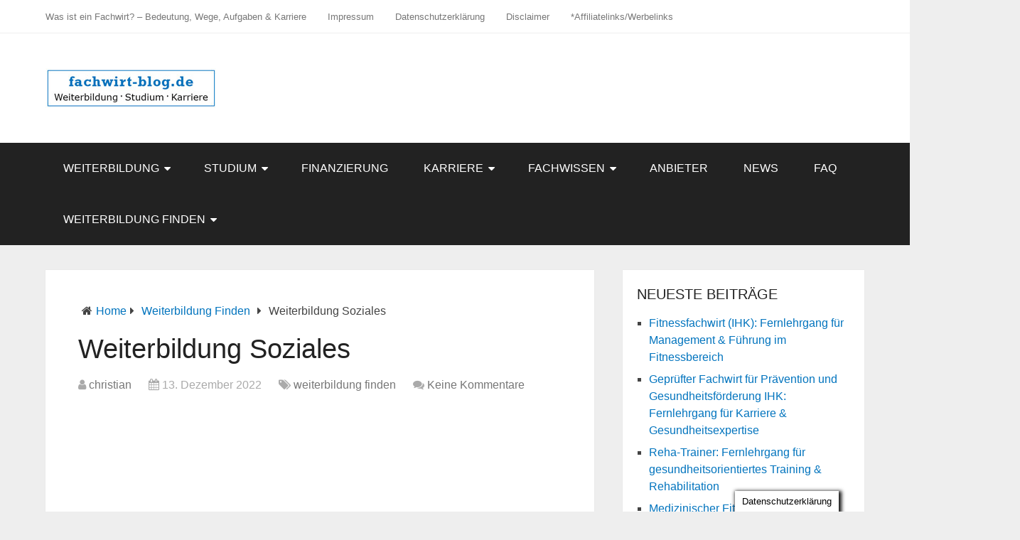

--- FILE ---
content_type: text/html; charset=UTF-8
request_url: https://www.fachwirt-blog.de/weiterbildung-soziales/
body_size: 66416
content:
<!DOCTYPE html><html class="no-js" lang="de"><head itemscope itemtype="http://schema.org/WebSite"><meta charset="UTF-8"><title>Weiterbildung Soziales</title><meta name="description" content="Der soziale Bereich hat die Aufgabe schwächeren Mitmenschen zu helfen und Unterstützung zu bieten. Hierfür werden qualifizierte Fachkräfte benötigt." /><meta name="robots" content="index, follow" /><link rel="canonical" href="https://www.fachwirt-blog.de/weiterbildung-soziales/" /> <!--[if IE ]><meta http-equiv="X-UA-Compatible" content="IE=edge,chrome=1"> <![endif]--><link rel="profile" href="http://gmpg.org/xfn/11" /><link rel="apple-touch-icon-precomposed" href="https://www.fachwirt-blog.de/wp-content/uploads/2017/08/Touch-Icon.jpg" /><meta name="viewport" content="width=device-width, initial-scale=1"><meta name="apple-mobile-web-app-capable" content="yes"><meta name="apple-mobile-web-app-status-bar-style" content="black"><link rel="prefetch" href="https://www.fachwirt-blog.de"><link rel="prerender" href="https://www.fachwirt-blog.de"><meta itemprop="name" content="fachwirt-blog" /><meta itemprop="url" content="https://www.fachwirt-blog.de" /><meta itemprop="creator accountablePerson" content="Christian Elstermann" /><link rel="pingback" href="https://www.fachwirt-blog.de/xmlrpc.php" /> <script consent-required="9100" consent-by="services" consent-id="9101" consent-original-type-_="text/javascript" type="application/consent" consent-inline="
/* Google Analytics Opt-Out by WP-Buddy | https://wp-buddy.com/products/plugins/google-analytics-opt-out */
var gaoop_property = &#39;UA-26748082-1&#39;;
var gaoop_disable_strs = [&#39;ga-disable-&#39; + gaoop_property];
for (var index = 0; index &lt; disableStrs.length; index++) {
if (document.cookie.indexOf(disableStrs[index] + &#39;=true&#39;) &gt; -1) {
window[disableStrs[index]] = true; // for Monster Insights
}
}
function gaoop_analytics_optout() {
for (var index = 0; index &lt; disableStrs.length; index++) {
document.cookie = disableStrs[index] + &#39;=true; expires=Thu, 31 Dec 2099 23:59:59 UTC; SameSite=Strict; path=/&#39;;
window[disableStrs[index]] = true; // for Monster Insights
}
alert(&#39;Vielen Dank. Wir haben ein Cookie gesetzt, damit Google Analytics keine Daten von Ihnen sammelt.&#39;);		}
"></script> <script defer src="[data-uri]"></script> <meta property="og:title" content="Weiterbildung Soziales"/><meta property="og:description" content="Der soziale Bereich hat die Aufgabe schwächeren Mitmenschen zu helfen und Unterstützung zu bieten. Hierfür werden qualifizierte Fachkräfte benötigt. Die Ü"/><meta property="og:url" content="/weiterbildung-soziales/"/><meta property="og:image" content="https://www.fachwirt-blog.de/wp-content/uploads/2013/01/Fotolia_45373481_XS.jpg"/><meta property="og:image:width" content="424" /><meta property="og:image:height" content="283" /><meta property="og:image:type" content="image/jpeg" /><meta property="og:type" content="article"/><meta property="og:article:published_time" content="2022-12-13 08:40:00"/><meta property="og:article:modified_time" content="2022-12-12 18:01:08"/><meta name="twitter:card" content="summary"><meta name="twitter:title" content="Weiterbildung Soziales"/><meta name="twitter:description" content="Der soziale Bereich hat die Aufgabe schwächeren Mitmenschen zu helfen und Unterstützung zu bieten. Hierfür werden qualifizierte Fachkräfte benötigt. Die Ü"/><meta name="twitter:image" content="https://www.fachwirt-blog.de/wp-content/uploads/2013/01/Fotolia_45373481_XS.jpg"/><meta name="author" content="christian"/><link rel='dns-prefetch' href='//www.fachwirt-blog.de' /><link rel="alternate" type="application/rss+xml" title="fachwirt-blog &raquo; Feed" href="https://www.fachwirt-blog.de/feed/" /><link rel="alternate" type="application/rss+xml" title="fachwirt-blog &raquo; Kommentar-Feed" href="https://www.fachwirt-blog.de/comments/feed/" /><style>[consent-id]:not(.rcb-content-blocker):not([consent-transaction-complete]):not([consent-visual-use-parent^="children:"]):not([consent-confirm]){opacity:0!important;}
.rcb-content-blocker+.rcb-content-blocker-children-fallback~*{display:none!important;}</style><link rel="alternate" type="application/rss+xml" title="fachwirt-blog &raquo; Weiterbildung Soziales-Kommentar-Feed" href="https://www.fachwirt-blog.de/weiterbildung-soziales/feed/" /> <script src='//www.fachwirt-blog.de/wp-content/cache/wpfc-minified/8jllf5ic/9ns58.js' type="text/javascript"></script>
<!-- <script data-cfasync="false" type="text/javascript" src="https://www.fachwirt-blog.de/wp-content/0f2d1469e1ad1af50aff8372b057c64c/dist/1099394748.js" id="real-cookie-banner-pro-vendor-real-cookie-banner-pro-banner-js"></script> --> <script type="application/json" data-skip-lazy-load="js-extra" data-skip-moving="true" data-no-defer nitro-exclude data-alt-type="application/ld+json" data-dont-merge data-wpmeteor-nooptimize="true" data-cfasync="false" id="a963aaef43111bb90af63b927dc709adf1-js-extra">{"slug":"real-cookie-banner-pro","textDomain":"real-cookie-banner","version":"5.2.10","restUrl":"https:\/\/www.fachwirt-blog.de\/wp-json\/real-cookie-banner\/v1\/","restNamespace":"real-cookie-banner\/v1","restPathObfuscateOffset":"2e0e3b5085f1fee1","restRoot":"https:\/\/www.fachwirt-blog.de\/wp-json\/","restQuery":{"_v":"5.2.10","_locale":"user"},"restNonce":"92017cd4db","restRecreateNonceEndpoint":"https:\/\/www.fachwirt-blog.de\/wp-admin\/admin-ajax.php?action=rest-nonce","publicUrl":"https:\/\/www.fachwirt-blog.de\/wp-content\/plugins\/real-cookie-banner-pro\/public\/","chunkFolder":"dist","chunksLanguageFolder":"https:\/\/www.fachwirt-blog.de\/wp-content\/languages\/mo-cache\/real-cookie-banner-pro\/","chunks":{"chunk-config-tab-blocker.lite.js":["de_DE-83d48f038e1cf6148175589160cda67e","de_DE-e5c2f3318cd06f18a058318f5795a54b","de_DE-76129424d1eb6744d17357561a128725","de_DE-d3d8ada331df664d13fa407b77bc690b"],"chunk-config-tab-blocker.pro.js":["de_DE-ddf5ae983675e7b6eec2afc2d53654a2","de_DE-487d95eea292aab22c80aa3ae9be41f0","de_DE-ab0e642081d4d0d660276c9cebfe9f5d","de_DE-0f5f6074a855fa677e6086b82145bd50"],"chunk-config-tab-consent.lite.js":["de_DE-3823d7521a3fc2857511061e0d660408"],"chunk-config-tab-consent.pro.js":["de_DE-9cb9ecf8c1e8ce14036b5f3a5e19f098"],"chunk-config-tab-cookies.lite.js":["de_DE-1a51b37d0ef409906245c7ed80d76040","de_DE-e5c2f3318cd06f18a058318f5795a54b","de_DE-76129424d1eb6744d17357561a128725"],"chunk-config-tab-cookies.pro.js":["de_DE-572ee75deed92e7a74abba4b86604687","de_DE-487d95eea292aab22c80aa3ae9be41f0","de_DE-ab0e642081d4d0d660276c9cebfe9f5d"],"chunk-config-tab-dashboard.lite.js":["de_DE-f843c51245ecd2b389746275b3da66b6"],"chunk-config-tab-dashboard.pro.js":["de_DE-ae5ae8f925f0409361cfe395645ac077"],"chunk-config-tab-import.lite.js":["de_DE-66df94240f04843e5a208823e466a850"],"chunk-config-tab-import.pro.js":["de_DE-e5fee6b51986d4ff7a051d6f6a7b076a"],"chunk-config-tab-licensing.lite.js":["de_DE-e01f803e4093b19d6787901b9591b5a6"],"chunk-config-tab-licensing.pro.js":["de_DE-4918ea9704f47c2055904e4104d4ffba"],"chunk-config-tab-scanner.lite.js":["de_DE-b10b39f1099ef599835c729334e38429"],"chunk-config-tab-scanner.pro.js":["de_DE-752a1502ab4f0bebfa2ad50c68ef571f"],"chunk-config-tab-settings.lite.js":["de_DE-37978e0b06b4eb18b16164a2d9c93a2c"],"chunk-config-tab-settings.pro.js":["de_DE-e59d3dcc762e276255c8989fbd1f80e3"],"chunk-config-tab-tcf.lite.js":["de_DE-4f658bdbf0aa370053460bc9e3cd1f69","de_DE-e5c2f3318cd06f18a058318f5795a54b","de_DE-d3d8ada331df664d13fa407b77bc690b"],"chunk-config-tab-tcf.pro.js":["de_DE-e1e83d5b8a28f1f91f63b9de2a8b181a","de_DE-487d95eea292aab22c80aa3ae9be41f0","de_DE-0f5f6074a855fa677e6086b82145bd50"]},"others":{"customizeValuesBanner":"{\"layout\":{\"type\":\"dialog\",\"maxHeightEnabled\":false,\"maxHeight\":740,\"dialogMaxWidth\":510,\"dialogPosition\":\"middleCenter\",\"dialogMargin\":[0,0,0,0],\"bannerPosition\":\"bottom\",\"bannerMaxWidth\":1024,\"dialogBorderRadius\":3,\"borderRadius\":5,\"animationIn\":\"none\",\"animationInDuration\":1000,\"animationInOnlyMobile\":true,\"animationOut\":\"none\",\"animationOutDuration\":500,\"animationOutOnlyMobile\":true,\"overlay\":true,\"overlayBg\":\"#000000\",\"overlayBgAlpha\":38,\"overlayBlur\":2},\"decision\":{\"acceptAll\":\"button\",\"acceptEssentials\":\"button\",\"showCloseIcon\":false,\"acceptIndividual\":\"link\",\"buttonOrder\":\"all,essential,save,individual\",\"showGroups\":true,\"groupsFirstView\":false,\"saveButton\":\"always\"},\"design\":{\"bg\":\"#ffffff\",\"textAlign\":\"center\",\"linkTextDecoration\":\"underline\",\"borderWidth\":0,\"borderColor\":\"#ffffff\",\"fontSize\":13,\"fontColor\":\"#2b2b2b\",\"fontInheritFamily\":true,\"fontFamily\":\"Arial, Helvetica, sans-serif\",\"fontWeight\":\"normal\",\"boxShadowEnabled\":true,\"boxShadowOffsetX\":0,\"boxShadowOffsetY\":5,\"boxShadowBlurRadius\":13,\"boxShadowSpreadRadius\":0,\"boxShadowColor\":\"#000000\",\"boxShadowColorAlpha\":20},\"headerDesign\":{\"inheritBg\":true,\"bg\":\"#f4f4f4\",\"inheritTextAlign\":true,\"textAlign\":\"center\",\"padding\":[17,20,15,20],\"logo\":\"\",\"logoRetina\":\"\",\"logoMaxHeight\":40,\"logoPosition\":\"left\",\"logoMargin\":[5,15,5,15],\"fontSize\":20,\"fontColor\":\"#2b2b2b\",\"fontInheritFamily\":true,\"fontFamily\":\"Arial, Helvetica, sans-serif\",\"fontWeight\":\"normal\",\"borderWidth\":1,\"borderColor\":\"#efefef\"},\"bodyDesign\":{\"padding\":[15,20,10,20],\"descriptionInheritFontSize\":true,\"descriptionFontSize\":13,\"dottedGroupsInheritFontSize\":true,\"dottedGroupsFontSize\":13,\"dottedGroupsBulletColor\":\"#15779b\",\"teachingsInheritTextAlign\":true,\"teachingsTextAlign\":\"center\",\"teachingsSeparatorActive\":true,\"teachingsSeparatorWidth\":50,\"teachingsSeparatorHeight\":1,\"teachingsSeparatorColor\":\"#15779b\",\"teachingsInheritFontSize\":false,\"teachingsFontSize\":12,\"teachingsInheritFontColor\":false,\"teachingsFontColor\":\"#7c7c7c\",\"accordionMargin\":[10,0,5,0],\"accordionPadding\":[5,10,5,10],\"accordionArrowType\":\"outlined\",\"accordionArrowColor\":\"#15779b\",\"accordionBg\":\"#ffffff\",\"accordionActiveBg\":\"#f9f9f9\",\"accordionHoverBg\":\"#efefef\",\"accordionBorderWidth\":1,\"accordionBorderColor\":\"#efefef\",\"accordionTitleFontSize\":12,\"accordionTitleFontColor\":\"#2b2b2b\",\"accordionTitleFontWeight\":\"normal\",\"accordionDescriptionMargin\":[5,0,0,0],\"accordionDescriptionFontSize\":12,\"accordionDescriptionFontColor\":\"#828282\",\"accordionDescriptionFontWeight\":\"normal\",\"acceptAllOneRowLayout\":false,\"acceptAllPadding\":[10,10,10,10],\"acceptAllBg\":\"#15779b\",\"acceptAllTextAlign\":\"center\",\"acceptAllFontSize\":18,\"acceptAllFontColor\":\"#ffffff\",\"acceptAllFontWeight\":\"normal\",\"acceptAllBorderWidth\":0,\"acceptAllBorderColor\":\"#000000\",\"acceptAllHoverBg\":\"#11607d\",\"acceptAllHoverFontColor\":\"#ffffff\",\"acceptAllHoverBorderColor\":\"#000000\",\"acceptEssentialsUseAcceptAll\":false,\"acceptEssentialsButtonType\":\"\",\"acceptEssentialsPadding\":[10,10,10,10],\"acceptEssentialsBg\":\"#efefef\",\"acceptEssentialsTextAlign\":\"center\",\"acceptEssentialsFontSize\":16,\"acceptEssentialsFontColor\":\"#0a0a0a\",\"acceptEssentialsFontWeight\":\"normal\",\"acceptEssentialsBorderWidth\":0,\"acceptEssentialsBorderColor\":\"#000000\",\"acceptEssentialsHoverBg\":\"#e8e8e8\",\"acceptEssentialsHoverFontColor\":\"#000000\",\"acceptEssentialsHoverBorderColor\":\"#000000\",\"acceptIndividualPadding\":[0,5,0,5],\"acceptIndividualBg\":\"#ffffff\",\"acceptIndividualTextAlign\":\"center\",\"acceptIndividualFontSize\":14,\"acceptIndividualFontColor\":\"#7c7c7c\",\"acceptIndividualFontWeight\":\"normal\",\"acceptIndividualBorderWidth\":0,\"acceptIndividualBorderColor\":\"#000000\",\"acceptIndividualHoverBg\":\"#ffffff\",\"acceptIndividualHoverFontColor\":\"#2b2b2b\",\"acceptIndividualHoverBorderColor\":\"#000000\"},\"footerDesign\":{\"poweredByLink\":true,\"inheritBg\":false,\"bg\":\"#fcfcfc\",\"inheritTextAlign\":true,\"textAlign\":\"center\",\"padding\":[10,20,15,20],\"fontSize\":14,\"fontColor\":\"#7c7c7c\",\"fontInheritFamily\":true,\"fontFamily\":\"Arial, Helvetica, sans-serif\",\"fontWeight\":\"normal\",\"hoverFontColor\":\"#2b2b2b\",\"borderWidth\":1,\"borderColor\":\"#efefef\",\"languageSwitcher\":\"flags\"},\"texts\":{\"headline\":\"Privatsph\\u00e4re-Einstellungen\",\"description\":\"Wir verwenden Cookies und \\u00e4hnliche Technologien auf unserer Website und verarbeiten personenbezogene Daten (z.B. deine IP-Adresse) \\u00fcber dich. Wir teilen diese Daten auch mit Dritten. Die Datenverarbeitung kann mit deiner Einwilligung oder auf Basis eines berechtigten Interesses erfolgen, dem du in den individuellen Privatsph\\u00e4re-Einstellungen widersprechen kannst. Du hast das Recht, nur in essenzielle Services einzuwilligen und deine Einwilligung in der Datenschutzerkl\\u00e4rung zu einem sp\\u00e4teren Zeitpunkt zu \\u00e4ndern oder zu widerrufen.\",\"acceptAll\":\"Alle akzeptieren\",\"acceptEssentials\":\"Weiter ohne Einwilligung\",\"acceptIndividual\":\"Individuelle Privatsph\\u00e4re-Einstellungen\",\"poweredBy\":\"1\",\"dataProcessingInUnsafeCountries\":\"Einige Dienste verarbeiten personenbezogene Daten in unsicheren Drittl\\u00e4ndern. Indem du in die Nutzung dieser Services einwilligst, erkl\\u00e4rst du dich auch mit der Verarbeitung deiner Daten in diesen unsicheren Drittl\\u00e4ndern gem\\u00e4\\u00df {{legalBasis}} einverstanden. Dies birgt das Risiko, dass deine Daten von Beh\\u00f6rden zu Kontroll- und \\u00dcberwachungszwecken verarbeitet werden, m\\u00f6glicherweise ohne die M\\u00f6glichkeit eines Rechtsbehelfs.\",\"ageNoticeBanner\":\"Du bist unter {{minAge}} Jahre alt? Dann kannst du nicht in optionale Services einwilligen. Du kannst deine Eltern oder Erziehungsberechtigten bitten, mit dir in diese Services einzuwilligen.\",\"ageNoticeBlocker\":\"Du bist unter {{minAge}} Jahre alt? Leider darfst du diesem Service nicht selbst zustimmen, um diese Inhalte zu sehen. Bitte deine Eltern oder Erziehungsberechtigten, dem Service mit dir zuzustimmen!\",\"listServicesNotice\":\"Wenn du alle Services akzeptierst, erlaubst du, dass {{services}} geladen werden. Diese sind nach ihrem Zweck in Gruppen {{serviceGroups}} unterteilt (Zugeh\\u00f6rigkeit durch hochgestellte Zahlen gekennzeichnet).\",\"listServicesLegitimateInterestNotice\":\"Au\\u00dferdem werden die {{services}} auf der Grundlage eines berechtigten Interesses geladen.\",\"tcfStacksCustomName\":\"Services mit verschiedenen Zwecken au\\u00dferhalb des TCF-Standards\",\"tcfStacksCustomDescription\":\"Services, die Einwilligungen nicht \\u00fcber den TCF-Standard, sondern \\u00fcber andere Technologien teilen. Diese werden nach ihrem Zweck in mehrere Gruppen unterteilt. Einige davon werden aufgrund eines berechtigten Interesses genutzt (z.B. Gefahrenabwehr), andere werden nur mit deiner Einwilligung genutzt. Details zu den einzelnen Gruppen und Zwecken der Services findest du in den individuellen Privatsph\\u00e4re-Einstellungen.\",\"consentForwardingExternalHosts\":\"Deine Einwilligung gilt auch auf {{websites}}.\",\"blockerHeadline\":\"{{name}} aufgrund von Privatsph\\u00e4re-Einstellungen blockiert\",\"blockerLinkShowMissing\":\"Zeige alle Services, denen du noch zustimmen musst\",\"blockerLoadButton\":\"Erforderliche Services akzeptieren und Inhalte laden\",\"blockerAcceptInfo\":\"Wenn du die blockierten Inhalte l\\u00e4dst, werden deine Datenschutzeinstellungen angepasst. Inhalte aus diesem Service werden in Zukunft nicht mehr blockiert. Du hast das Recht, deine Entscheidung jederzeit zu widerrufen oder zu \\u00e4ndern.\",\"stickyHistory\":\"Historie der Privatsph\\u00e4re-Einstellungen\",\"stickyRevoke\":\"Einwilligungen widerrufen\",\"stickyRevokeSuccessMessage\":\"Du hast die Einwilligung f\\u00fcr Services mit dessen Cookies und Verarbeitung personenbezogener Daten erfolgreich widerrufen. Die Seite wird jetzt neu geladen!\",\"stickyChange\":\"Privatsph\\u00e4re-Einstellungen \\u00e4ndern\"},\"individualLayout\":{\"inheritDialogMaxWidth\":false,\"dialogMaxWidth\":970,\"inheritBannerMaxWidth\":true,\"bannerMaxWidth\":1980,\"descriptionTextAlign\":\"left\"},\"group\":{\"checkboxBg\":\"#f0f0f0\",\"checkboxBorderWidth\":1,\"checkboxBorderColor\":\"#d2d2d2\",\"checkboxActiveColor\":\"#ffffff\",\"checkboxActiveBg\":\"#15779b\",\"checkboxActiveBorderColor\":\"#11607d\",\"groupInheritBg\":true,\"groupBg\":\"#f4f4f4\",\"groupPadding\":[15,15,15,15],\"groupSpacing\":10,\"groupBorderRadius\":5,\"groupBorderWidth\":1,\"groupBorderColor\":\"#f4f4f4\",\"headlineFontSize\":16,\"headlineFontWeight\":\"normal\",\"headlineFontColor\":\"#2b2b2b\",\"descriptionFontSize\":14,\"descriptionFontColor\":\"#7c7c7c\",\"linkColor\":\"#7c7c7c\",\"linkHoverColor\":\"#2b2b2b\",\"detailsHideLessRelevant\":true},\"saveButton\":{\"useAcceptAll\":false,\"type\":\"button\",\"padding\":[10,10,10,10],\"bg\":\"#efefef\",\"textAlign\":\"center\",\"fontSize\":16,\"fontColor\":\"#0a0a0a\",\"fontWeight\":\"normal\",\"borderWidth\":0,\"borderColor\":\"#000000\",\"hoverBg\":\"#e8e8e8\",\"hoverFontColor\":\"#000000\",\"hoverBorderColor\":\"#000000\"},\"individualTexts\":{\"headline\":\"Individuelle Privatsph\\u00e4re-Einstellungen\",\"description\":\"Wir verwenden Cookies und \\u00e4hnliche Technologien auf unserer Website und verarbeiten personenbezogene Daten (z.B. deine IP-Adresse) \\u00fcber dich. Wir teilen diese Daten auch mit Dritten. Die Datenverarbeitung kann mit deiner Einwilligung oder auf der Grundlage eines berechtigten Interesses erfolgen, dem du widersprechen kannst. Du hast das Recht, nur in essenzielle Services einzuwilligen und deine Einwilligung zu einem sp\\u00e4teren Zeitpunkt in der Datenschutzerkl\\u00e4rung zu \\u00e4ndern oder zu widerrufen. Nachfolgend findest du eine \\u00dcbersicht \\u00fcber alle Services, die von dieser Website genutzt werden. Du kannst detaillierte Informationen zu jedem Service einsehen und diesen einzeln zustimmen oder von deinem Widerspruchsrecht Gebrauch machen.\",\"save\":\"Individuelle Auswahlen speichern\",\"showMore\":\"Service-Informationen anzeigen\",\"hideMore\":\"Service-Informationen ausblenden\",\"postamble\":\"\"},\"mobile\":{\"enabled\":true,\"maxHeight\":400,\"hideHeader\":false,\"alignment\":\"bottom\",\"scalePercent\":90,\"scalePercentVertical\":-50},\"sticky\":{\"enabled\":false,\"animationsEnabled\":true,\"alignment\":\"left\",\"bubbleBorderRadius\":50,\"icon\":\"fingerprint\",\"iconCustom\":\"\",\"iconCustomRetina\":\"\",\"iconSize\":30,\"iconColor\":\"#ffffff\",\"bubbleMargin\":[10,20,20,20],\"bubblePadding\":15,\"bubbleBg\":\"#15779b\",\"bubbleBorderWidth\":0,\"bubbleBorderColor\":\"#10556f\",\"boxShadowEnabled\":true,\"boxShadowOffsetX\":0,\"boxShadowOffsetY\":2,\"boxShadowBlurRadius\":5,\"boxShadowSpreadRadius\":1,\"boxShadowColor\":\"#105b77\",\"boxShadowColorAlpha\":40,\"bubbleHoverBg\":\"#ffffff\",\"bubbleHoverBorderColor\":\"#000000\",\"hoverIconColor\":\"#000000\",\"hoverIconCustom\":\"\",\"hoverIconCustomRetina\":\"\",\"menuFontSize\":16,\"menuBorderRadius\":5,\"menuItemSpacing\":10,\"menuItemPadding\":[5,10,5,10]},\"customCss\":{\"css\":\"\",\"antiAdBlocker\":\"y\"}}","isPro":true,"showProHints":false,"proUrl":"https:\/\/devowl.io\/de\/go\/real-cookie-banner?source=rcb-lite","showLiteNotice":false,"frontend":{"groups":"[{\"id\":3568,\"name\":\"Essenziell\",\"slug\":\"essenziell\",\"description\":\"Essenzielle Services sind f\\u00fcr die grundlegende Funktionalit\\u00e4t der Website erforderlich. Sie enthalten nur technisch notwendige Services. Diesen Services kann nicht widersprochen werden.\",\"isEssential\":true,\"isDefault\":true,\"items\":[{\"id\":9098,\"name\":\"Real Cookie Banner\",\"purpose\":\"Real Cookie Banner bittet Website-Besucher um die Einwilligung zum Setzen von Cookies und zur Verarbeitung personenbezogener Daten. Dazu wird jedem Website-Besucher eine UUID (pseudonyme Identifikation des Nutzers) zugewiesen, die bis zum Ablauf des Cookies zur Speicherung der Einwilligung g\\u00fcltig ist. Cookies werden dazu verwendet, um zu testen, ob Cookies gesetzt werden k\\u00f6nnen, um Referenz auf die dokumentierte Einwilligung zu speichern, um zu speichern, in welche Services aus welchen Service-Gruppen der Besucher eingewilligt hat, und, falls Einwilligung nach dem Transparency & Consent Framework (TCF) eingeholt werden, um die Einwilligungen in TCF Partner, Zwecke, besondere Zwecke, Funktionen und besondere Funktionen zu speichern. Im Rahmen der Darlegungspflicht nach DSGVO wird die erhobene Einwilligung vollumf\\u00e4nglich dokumentiert. Dazu z\\u00e4hlt neben den Services und Service-Gruppen, in welche der Besucher eingewilligt hat, und falls Einwilligung nach dem TCF Standard eingeholt werden, in welche TCF Partner, Zwecke und Funktionen der Besucher eingewilligt hat, alle Einstellungen des Cookie Banners zum Zeitpunkt der Einwilligung als auch die technischen Umst\\u00e4nde (z.B. Gr\\u00f6\\u00dfe des Sichtbereichs bei der Einwilligung) und die Nutzerinteraktionen (z.B. Klick auf Buttons), die zur Einwilligung gef\\u00fchrt haben. Die Einwilligung wird pro Sprache einmal erhoben.\",\"providerContact\":{\"phone\":\"\",\"email\":\"\",\"link\":\"\"},\"isProviderCurrentWebsite\":true,\"provider\":\"fachwirt-blog\",\"uniqueName\":\"real-cookie-banner\",\"isEmbeddingOnlyExternalResources\":false,\"legalBasis\":\"legal-requirement\",\"dataProcessingInCountries\":[],\"dataProcessingInCountriesSpecialTreatments\":[],\"technicalDefinitions\":[{\"type\":\"http\",\"name\":\"real_cookie_banner*\",\"host\":\".fachwirt-blog.de\",\"duration\":365,\"durationUnit\":\"d\",\"isSessionDuration\":false,\"purpose\":\"Eindeutiger Identifikator f\\u00fcr die Einwilligung, aber nicht f\\u00fcr den Website-Besucher. Revisionshash f\\u00fcr die Einstellungen des Cookie-Banners (Texte, Farben, Funktionen, Servicegruppen, Dienste, Content Blocker usw.). IDs f\\u00fcr eingewilligte Services und Service-Gruppen.\"},{\"type\":\"http\",\"name\":\"real_cookie_banner*-tcf\",\"host\":\".fachwirt-blog.de\",\"duration\":365,\"durationUnit\":\"d\",\"isSessionDuration\":false,\"purpose\":\"Im Rahmen von TCF gesammelte Einwilligungen, die im TC-String-Format gespeichert werden, einschlie\\u00dflich TCF-Vendoren, -Zwecke, -Sonderzwecke, -Funktionen und -Sonderfunktionen.\"},{\"type\":\"http\",\"name\":\"real_cookie_banner*-gcm\",\"host\":\".fachwirt-blog.de\",\"duration\":365,\"durationUnit\":\"d\",\"isSessionDuration\":false,\"purpose\":\"Die im Google Consent Mode gesammelten Einwilligungen in die verschiedenen Einwilligungstypen (Zwecke) werden f\\u00fcr alle mit dem Google Consent Mode kompatiblen Services gespeichert.\"},{\"type\":\"http\",\"name\":\"real_cookie_banner-test\",\"host\":\".fachwirt-blog.de\",\"duration\":365,\"durationUnit\":\"d\",\"isSessionDuration\":false,\"purpose\":\"Cookie, der gesetzt wurde, um die Funktionalit\\u00e4t von HTTP-Cookies zu testen. Wird sofort nach dem Test gel\\u00f6scht.\"},{\"type\":\"local\",\"name\":\"real_cookie_banner*\",\"host\":\"https:\\\/\\\/www.fachwirt-blog.de\",\"duration\":1,\"durationUnit\":\"d\",\"isSessionDuration\":false,\"purpose\":\"Eindeutiger Identifikator f\\u00fcr die Einwilligung, aber nicht f\\u00fcr den Website-Besucher. Revisionshash f\\u00fcr die Einstellungen des Cookie-Banners (Texte, Farben, Funktionen, Service-Gruppen, Services, Content Blocker usw.). IDs f\\u00fcr eingewilligte Services und Service-Gruppen. Wird nur solange gespeichert, bis die Einwilligung auf dem Website-Server dokumentiert ist.\"},{\"type\":\"local\",\"name\":\"real_cookie_banner*-tcf\",\"host\":\"https:\\\/\\\/www.fachwirt-blog.de\",\"duration\":1,\"durationUnit\":\"d\",\"isSessionDuration\":false,\"purpose\":\"Im Rahmen von TCF gesammelte Einwilligungen werden im TC-String-Format gespeichert, einschlie\\u00dflich TCF Vendoren, Zwecke, besondere Zwecke, Funktionen und besondere Funktionen. Wird nur solange gespeichert, bis die Einwilligung auf dem Website-Server dokumentiert ist.\"},{\"type\":\"local\",\"name\":\"real_cookie_banner*-gcm\",\"host\":\"https:\\\/\\\/www.fachwirt-blog.de\",\"duration\":1,\"durationUnit\":\"d\",\"isSessionDuration\":false,\"purpose\":\"Im Rahmen des Google Consent Mode erfasste Einwilligungen werden f\\u00fcr alle mit dem Google Consent Mode kompatiblen Services in Einwilligungstypen (Zwecke) gespeichert. Wird nur solange gespeichert, bis die Einwilligung auf dem Website-Server dokumentiert ist.\"},{\"type\":\"local\",\"name\":\"real_cookie_banner-consent-queue*\",\"host\":\"https:\\\/\\\/www.fachwirt-blog.de\",\"duration\":1,\"durationUnit\":\"d\",\"isSessionDuration\":false,\"purpose\":\"Lokale Zwischenspeicherung (Caching) der Auswahl im Cookie-Banner, bis der Server die Einwilligung dokumentiert; Dokumentation periodisch oder bei Seitenwechseln versucht, wenn der Server nicht verf\\u00fcgbar oder \\u00fcberlastet ist.\"}],\"codeDynamics\":[],\"providerPrivacyPolicyUrl\":\"https:\\\/\\\/www.fachwirt-blog.de\\\/datenschutzerklaerung\\\/\",\"providerLegalNoticeUrl\":\"\",\"tagManagerOptInEventName\":\"\",\"tagManagerOptOutEventName\":\"\",\"googleConsentModeConsentTypes\":[],\"executePriority\":10,\"codeOptIn\":\"\",\"executeCodeOptInWhenNoTagManagerConsentIsGiven\":false,\"codeOptOut\":\"\",\"executeCodeOptOutWhenNoTagManagerConsentIsGiven\":false,\"deleteTechnicalDefinitionsAfterOptOut\":false,\"codeOnPageLoad\":\"\",\"presetId\":\"real-cookie-banner\"}]},{\"id\":3569,\"name\":\"Funktional\",\"slug\":\"funktional\",\"description\":\"Funktionale Services sind notwendig, um \\u00fcber die wesentliche Funktionalit\\u00e4t der Website hinausgehende Features wie h\\u00fcbschere Schriftarten, Videowiedergabe oder interaktive Web 2.0-Features bereitzustellen. Inhalte von z.B. Video- und Social Media-Plattformen sind standardm\\u00e4\\u00dfig gesperrt und k\\u00f6nnen zugestimmt werden. Wenn dem Service zugestimmt wird, werden diese Inhalte automatisch ohne weitere manuelle Einwilligung geladen.\",\"isEssential\":false,\"isDefault\":true,\"items\":[{\"id\":9108,\"name\":\"YouTube\",\"purpose\":\"YouTube erm\\u00f6glicht das Einbetten von Inhalten auf Websites, die auf youtube.com ver\\u00f6ffentlicht werden, um die Website mit Videos zu verbessern. Dies erfordert die Verarbeitung der IP-Adresse und der Metadaten des Nutzers. Cookies oder Cookie-\\u00e4hnliche Technologien k\\u00f6nnen gespeichert und ausgelesen werden. Diese k\\u00f6nnen personenbezogene Daten und technische Daten wie Nutzer-IDs, Einwilligungen, Einstellungen des Videoplayers, verbundene Ger\\u00e4te, Interaktionen mit dem Service, Push-Benachrichtigungen und dem genutzten Konto enthalten. Diese Daten k\\u00f6nnen verwendet werden, um besuchte Websites zu erfassen, detaillierte Statistiken \\u00fcber das Nutzerverhalten zu erstellen und um die Dienste von Google zu verbessern. Sie k\\u00f6nnen auch zur Profilerstellung verwendet werden, z. B. um dir personalisierte Dienste anzubieten, wie Werbung auf der Grundlage deiner Interessen oder Empfehlungen. Diese Daten k\\u00f6nnen von Google mit den Daten der auf den Websites von Google (z. B. youtube.com und google.com) eingeloggten Nutzer verkn\\u00fcpft werden. Google stellt personenbezogene Daten seinen verbundenen Unternehmen, anderen vertrauensw\\u00fcrdigen Unternehmen oder Personen zur Verf\\u00fcgung, die diese Daten auf der Grundlage der Anweisungen von Google und in \\u00dcbereinstimmung mit den Datenschutzbestimmungen von Google verarbeiten k\\u00f6nnen.\",\"providerContact\":{\"phone\":\"+1 650 253 0000\",\"email\":\"dpo-google@google.com\",\"link\":\"https:\\\/\\\/support.google.com\\\/\"},\"isProviderCurrentWebsite\":false,\"provider\":\"Google Ireland Limited, Gordon House, Barrow Street, Dublin 4, Irland\",\"uniqueName\":\"youtube\",\"isEmbeddingOnlyExternalResources\":false,\"legalBasis\":\"consent\",\"dataProcessingInCountries\":[\"US\",\"IE\",\"CL\",\"NL\",\"BE\",\"FI\",\"DK\",\"TW\",\"JP\",\"SG\",\"BR\",\"GB\",\"FR\",\"DE\",\"PL\",\"ES\",\"IT\",\"CH\",\"IL\",\"KR\",\"IN\",\"HK\",\"AU\",\"QA\"],\"dataProcessingInCountriesSpecialTreatments\":[\"provider-is-self-certified-trans-atlantic-data-privacy-framework\"],\"technicalDefinitions\":[{\"type\":\"http\",\"name\":\"SIDCC\",\"host\":\".youtube.com\",\"duration\":1,\"durationUnit\":\"y\",\"isSessionDuration\":false,\"purpose\":\"\"},{\"type\":\"http\",\"name\":\"__Secure-3PAPISID\",\"host\":\".youtube.com\",\"duration\":13,\"durationUnit\":\"mo\",\"isSessionDuration\":false,\"purpose\":\"\"},{\"type\":\"http\",\"name\":\"__Secure-APISID\",\"host\":\".youtube.com\",\"duration\":1,\"durationUnit\":\"mo\",\"isSessionDuration\":false,\"purpose\":\"\"},{\"type\":\"http\",\"name\":\"__Secure-SSID\",\"host\":\".youtube.com\",\"duration\":1,\"durationUnit\":\"mo\",\"isSessionDuration\":false,\"purpose\":\"\"},{\"type\":\"http\",\"name\":\"__Secure-HSID\",\"host\":\".youtube.com\",\"duration\":1,\"durationUnit\":\"mo\",\"isSessionDuration\":false,\"purpose\":\"\"},{\"type\":\"http\",\"name\":\"APISID\",\"host\":\".youtube.com\",\"duration\":13,\"durationUnit\":\"mo\",\"isSessionDuration\":false,\"purpose\":\"\"},{\"type\":\"http\",\"name\":\"__Secure-3PSID\",\"host\":\".youtube.com\",\"duration\":13,\"durationUnit\":\"mo\",\"isSessionDuration\":false,\"purpose\":\"\"},{\"type\":\"http\",\"name\":\"SAPISID\",\"host\":\".youtube.com\",\"duration\":13,\"durationUnit\":\"mo\",\"isSessionDuration\":false,\"purpose\":\"\"},{\"type\":\"http\",\"name\":\"HSID\",\"host\":\".youtube.com\",\"duration\":13,\"durationUnit\":\"mo\",\"isSessionDuration\":false,\"purpose\":\"\"},{\"type\":\"http\",\"name\":\"SSID\",\"host\":\".youtube.com\",\"duration\":13,\"durationUnit\":\"mo\",\"isSessionDuration\":false,\"purpose\":\"\"},{\"type\":\"http\",\"name\":\"SID\",\"host\":\".youtube.com\",\"duration\":13,\"durationUnit\":\"mo\",\"isSessionDuration\":false,\"purpose\":\"\"},{\"type\":\"http\",\"name\":\"1P_JAR\",\"host\":\".youtube.com\",\"duration\":1,\"durationUnit\":\"mo\",\"isSessionDuration\":false,\"purpose\":\"\"},{\"type\":\"http\",\"name\":\"SEARCH_SAMESITE\",\"host\":\".youtube.com\",\"duration\":6,\"durationUnit\":\"mo\",\"isSessionDuration\":false,\"purpose\":\"\"},{\"type\":\"http\",\"name\":\"CONSENT\",\"host\":\".youtube.com\",\"duration\":9,\"durationUnit\":\"mo\",\"isSessionDuration\":false,\"purpose\":\"\"},{\"type\":\"http\",\"name\":\"YSC\",\"host\":\".youtube.com\",\"duration\":0,\"durationUnit\":\"y\",\"isSessionDuration\":true,\"purpose\":\"\"},{\"type\":\"http\",\"name\":\"LOGIN_INFO\",\"host\":\".youtube.com\",\"duration\":13,\"durationUnit\":\"mo\",\"isSessionDuration\":false,\"purpose\":\"\"},{\"type\":\"http\",\"name\":\"VISITOR_INFO1_LIVE\",\"host\":\".youtube.com\",\"duration\":6,\"durationUnit\":\"mo\",\"isSessionDuration\":false,\"purpose\":\"\"},{\"type\":\"http\",\"name\":\"OTZ\",\"host\":\"www.google.com\",\"duration\":1,\"durationUnit\":\"d\",\"isSessionDuration\":false,\"purpose\":\"\"},{\"type\":\"http\",\"name\":\"IDE\",\"host\":\".doubleclick.net\",\"duration\":9,\"durationUnit\":\"mo\",\"isSessionDuration\":false,\"purpose\":\"\"},{\"type\":\"http\",\"name\":\"SOCS\",\"host\":\".youtube.com\",\"duration\":9,\"durationUnit\":\"mo\",\"isSessionDuration\":false,\"purpose\":\"\"},{\"type\":\"http\",\"name\":\"SOCS\",\"host\":\".google.com\",\"duration\":9,\"durationUnit\":\"mo\",\"isSessionDuration\":false,\"purpose\":\"\"},{\"type\":\"local\",\"name\":\"yt-remote-device-id\",\"host\":\"https:\\\/\\\/www.youtube.com\",\"duration\":1,\"durationUnit\":\"y\",\"isSessionDuration\":false,\"purpose\":\"\"},{\"type\":\"local\",\"name\":\"yt-player-headers-readable\",\"host\":\"https:\\\/\\\/www.youtube.com\",\"duration\":1,\"durationUnit\":\"y\",\"isSessionDuration\":false,\"purpose\":\"\"},{\"type\":\"local\",\"name\":\"ytidb::LAST_RESULT_ENTRY_KEY\",\"host\":\"https:\\\/\\\/www.youtube.com\",\"duration\":1,\"durationUnit\":\"y\",\"isSessionDuration\":false,\"purpose\":\"\"},{\"type\":\"local\",\"name\":\"yt-fullerscreen-edu-button-shown-count\",\"host\":\"https:\\\/\\\/www.youtube.com\",\"duration\":1,\"durationUnit\":\"y\",\"isSessionDuration\":false,\"purpose\":\"\"},{\"type\":\"local\",\"name\":\"yt-remote-connected-devices\",\"host\":\"https:\\\/\\\/www.youtube.com\",\"duration\":1,\"durationUnit\":\"y\",\"isSessionDuration\":false,\"purpose\":\"\"},{\"type\":\"local\",\"name\":\"yt-player-bandwidth\",\"host\":\"https:\\\/\\\/www.youtube.com\",\"duration\":1,\"durationUnit\":\"y\",\"isSessionDuration\":false,\"purpose\":\"\"},{\"type\":\"indexedDb\",\"name\":\"LogsDatabaseV2:*||\",\"host\":\"https:\\\/\\\/www.youtube.com\",\"duration\":1,\"durationUnit\":\"y\",\"isSessionDuration\":false,\"purpose\":\"\"},{\"type\":\"indexedDb\",\"name\":\"ServiceWorkerLogsDatabase\",\"host\":\"https:\\\/\\\/www.youtube.com\",\"duration\":1,\"durationUnit\":\"y\",\"isSessionDuration\":false,\"purpose\":\"\"},{\"type\":\"indexedDb\",\"name\":\"YtldbMeta\",\"host\":\"https:\\\/\\\/www.youtube.com\",\"duration\":1,\"durationUnit\":\"y\",\"isSessionDuration\":false,\"purpose\":\"\"},{\"type\":\"http\",\"name\":\"__Secure-YEC\",\"host\":\".youtube.com\",\"duration\":1,\"durationUnit\":\"y\",\"isSessionDuration\":false,\"purpose\":\"\"},{\"type\":\"http\",\"name\":\"test_cookie\",\"host\":\".doubleclick.net\",\"duration\":1,\"durationUnit\":\"d\",\"isSessionDuration\":false,\"purpose\":\"\"},{\"type\":\"local\",\"name\":\"yt-player-quality\",\"host\":\"https:\\\/\\\/www.youtube.com\",\"duration\":1,\"durationUnit\":\"y\",\"isSessionDuration\":false,\"purpose\":\"\"},{\"type\":\"local\",\"name\":\"yt-player-performance-cap\",\"host\":\"https:\\\/\\\/www.youtube.com\",\"duration\":1,\"durationUnit\":\"y\",\"isSessionDuration\":false,\"purpose\":\"\"},{\"type\":\"local\",\"name\":\"yt-player-volume\",\"host\":\"https:\\\/\\\/www.youtube.com\",\"duration\":1,\"durationUnit\":\"y\",\"isSessionDuration\":false,\"purpose\":\"\"},{\"type\":\"indexedDb\",\"name\":\"PersistentEntityStoreDb:*||\",\"host\":\"https:\\\/\\\/www.youtube.com\",\"duration\":1,\"durationUnit\":\"y\",\"isSessionDuration\":false,\"purpose\":\"\"},{\"type\":\"indexedDb\",\"name\":\"yt-idb-pref-storage:*||\",\"host\":\"https:\\\/\\\/www.youtube.com\",\"duration\":1,\"durationUnit\":\"y\",\"isSessionDuration\":false,\"purpose\":\"\"},{\"type\":\"local\",\"name\":\"yt.innertube::nextId\",\"host\":\"https:\\\/\\\/www.youtube.com\",\"duration\":1,\"durationUnit\":\"y\",\"isSessionDuration\":false,\"purpose\":\"\"},{\"type\":\"local\",\"name\":\"yt.innertube::requests\",\"host\":\"https:\\\/\\\/www.youtube.com\",\"duration\":1,\"durationUnit\":\"y\",\"isSessionDuration\":false,\"purpose\":\"\"},{\"type\":\"local\",\"name\":\"yt-html5-player-modules::subtitlesModuleData::module-enabled\",\"host\":\"https:\\\/\\\/www.youtube.com\",\"duration\":1,\"durationUnit\":\"y\",\"isSessionDuration\":false,\"purpose\":\"\"},{\"type\":\"session\",\"name\":\"yt-remote-session-app\",\"host\":\"https:\\\/\\\/www.youtube.com\",\"duration\":1,\"durationUnit\":\"y\",\"isSessionDuration\":false,\"purpose\":\"\"},{\"type\":\"session\",\"name\":\"yt-remote-cast-installed\",\"host\":\"https:\\\/\\\/www.youtube.com\",\"duration\":1,\"durationUnit\":\"y\",\"isSessionDuration\":false,\"purpose\":\"\"},{\"type\":\"session\",\"name\":\"yt-player-volume\",\"host\":\"https:\\\/\\\/www.youtube.com\",\"duration\":1,\"durationUnit\":\"y\",\"isSessionDuration\":false,\"purpose\":\"\"},{\"type\":\"session\",\"name\":\"yt-remote-session-name\",\"host\":\"https:\\\/\\\/www.youtube.com\",\"duration\":1,\"durationUnit\":\"y\",\"isSessionDuration\":false,\"purpose\":\"\"},{\"type\":\"session\",\"name\":\"yt-remote-cast-available\",\"host\":\"https:\\\/\\\/www.youtube.com\",\"duration\":1,\"durationUnit\":\"y\",\"isSessionDuration\":false,\"purpose\":\"\"},{\"type\":\"session\",\"name\":\"yt-remote-fast-check-period\",\"host\":\"https:\\\/\\\/www.youtube.com\",\"duration\":1,\"durationUnit\":\"y\",\"isSessionDuration\":false,\"purpose\":\"\"},{\"type\":\"local\",\"name\":\"*||::yt-player::yt-player-lv\",\"host\":\"https:\\\/\\\/www.youtube.com\",\"duration\":1,\"durationUnit\":\"y\",\"isSessionDuration\":false,\"purpose\":\"\"},{\"type\":\"indexedDb\",\"name\":\"swpushnotificationsdb\",\"host\":\"https:\\\/\\\/www.youtube.com\",\"duration\":1,\"durationUnit\":\"y\",\"isSessionDuration\":false,\"purpose\":\"\"},{\"type\":\"indexedDb\",\"name\":\"yt-player-local-media:*||\",\"host\":\"https:\\\/\\\/www.youtube.com\",\"duration\":1,\"durationUnit\":\"y\",\"isSessionDuration\":false,\"purpose\":\"\"},{\"type\":\"indexedDb\",\"name\":\"yt-it-response-store:*||\",\"host\":\"https:\\\/\\\/www.youtube.com\",\"duration\":1,\"durationUnit\":\"y\",\"isSessionDuration\":false,\"purpose\":\"\"},{\"type\":\"http\",\"name\":\"__HOST-GAPS\",\"host\":\"accounts.google.com\",\"duration\":13,\"durationUnit\":\"mo\",\"isSessionDuration\":false,\"purpose\":\"\"},{\"type\":\"http\",\"name\":\"OTZ\",\"host\":\"accounts.google.com\",\"duration\":1,\"durationUnit\":\"d\",\"isSessionDuration\":false,\"purpose\":\"\"},{\"type\":\"http\",\"name\":\"__Secure-1PSIDCC\",\"host\":\".google.com\",\"duration\":1,\"durationUnit\":\"y\",\"isSessionDuration\":false,\"purpose\":\"\"},{\"type\":\"http\",\"name\":\"__Secure-1PAPISID\",\"host\":\".google.com\",\"duration\":1,\"durationUnit\":\"y\",\"isSessionDuration\":false,\"purpose\":\"\"},{\"type\":\"http\",\"name\":\"__Secure-3PSIDCC\",\"host\":\".youtube.com\",\"duration\":1,\"durationUnit\":\"y\",\"isSessionDuration\":false,\"purpose\":\"\"},{\"type\":\"http\",\"name\":\"__Secure-1PAPISID\",\"host\":\".youtube.com\",\"duration\":13,\"durationUnit\":\"mo\",\"isSessionDuration\":false,\"purpose\":\"\"},{\"type\":\"http\",\"name\":\"__Secure-1PSID\",\"host\":\".youtube.com\",\"duration\":13,\"durationUnit\":\"mo\",\"isSessionDuration\":false,\"purpose\":\"\"},{\"type\":\"http\",\"name\":\"__Secure-3PSIDCC\",\"host\":\".google.com\",\"duration\":1,\"durationUnit\":\"y\",\"isSessionDuration\":false,\"purpose\":\"\"},{\"type\":\"http\",\"name\":\"__Secure-ENID\",\"host\":\".google.com\",\"duration\":1,\"durationUnit\":\"y\",\"isSessionDuration\":false,\"purpose\":\"\"},{\"type\":\"http\",\"name\":\"AEC\",\"host\":\".google.com\",\"duration\":6,\"durationUnit\":\"mo\",\"isSessionDuration\":false,\"purpose\":\"\"},{\"type\":\"http\",\"name\":\"__Secure-1PSID\",\"host\":\".google.com\",\"duration\":13,\"durationUnit\":\"mo\",\"isSessionDuration\":false,\"purpose\":\"\"},{\"type\":\"indexedDb\",\"name\":\"ytGefConfig:*||\",\"host\":\"https:\\\/\\\/www.youtube.com\",\"duration\":1,\"durationUnit\":\"y\",\"isSessionDuration\":false,\"purpose\":\"\"},{\"type\":\"http\",\"name\":\"__Host-3PLSID\",\"host\":\"accounts.google.com\",\"duration\":13,\"durationUnit\":\"mo\",\"isSessionDuration\":false,\"purpose\":\"\"},{\"type\":\"http\",\"name\":\"LSID\",\"host\":\"accounts.google.com\",\"duration\":13,\"durationUnit\":\"mo\",\"isSessionDuration\":false,\"purpose\":\"\"},{\"type\":\"http\",\"name\":\"ACCOUNT_CHOOSER\",\"host\":\"accounts.google.com\",\"duration\":13,\"durationUnit\":\"mo\",\"isSessionDuration\":false,\"purpose\":\"\"},{\"type\":\"http\",\"name\":\"__Host-1PLSID\",\"host\":\"accounts.google.com\",\"duration\":13,\"durationUnit\":\"mo\",\"isSessionDuration\":false,\"purpose\":\"\"},{\"type\":\"http\",\"name\":\"PREF\",\"host\":\".youtube.com\",\"duration\":1,\"durationUnit\":\"y\",\"isSessionDuration\":false,\"purpose\":\"\"},{\"type\":\"http\",\"name\":\"s_gl\",\"host\":\".youtube.com\",\"duration\":0,\"durationUnit\":\"y\",\"isSessionDuration\":true,\"purpose\":\"\"},{\"type\":\"http\",\"name\":\"SIDCC\",\"host\":\".google.com\",\"duration\":1,\"durationUnit\":\"y\",\"isSessionDuration\":false,\"purpose\":\"\"},{\"type\":\"http\",\"name\":\"__Secure-3PAPISID\",\"host\":\".google.com\",\"duration\":13,\"durationUnit\":\"mo\",\"isSessionDuration\":false,\"purpose\":\"\"},{\"type\":\"http\",\"name\":\"SAPISID\",\"host\":\".google.com\",\"duration\":13,\"durationUnit\":\"mo\",\"isSessionDuration\":false,\"purpose\":\"\"},{\"type\":\"http\",\"name\":\"APISID\",\"host\":\".google.com\",\"duration\":13,\"durationUnit\":\"mo\",\"isSessionDuration\":false,\"purpose\":\"\"},{\"type\":\"http\",\"name\":\"SSID\",\"host\":\".google.com\",\"duration\":13,\"durationUnit\":\"mo\",\"isSessionDuration\":false,\"purpose\":\"\"},{\"type\":\"http\",\"name\":\"HSID\",\"host\":\".google.com\",\"duration\":13,\"durationUnit\":\"mo\",\"isSessionDuration\":false,\"purpose\":\"\"},{\"type\":\"http\",\"name\":\"__Secure-3PSID\",\"host\":\".google.com\",\"duration\":13,\"durationUnit\":\"mo\",\"isSessionDuration\":false,\"purpose\":\"\"},{\"type\":\"http\",\"name\":\"SID\",\"host\":\".google.com\",\"duration\":13,\"durationUnit\":\"mo\",\"isSessionDuration\":false,\"purpose\":\"\"},{\"type\":\"http\",\"name\":\"CONSENT\",\"host\":\".google.com\",\"duration\":9,\"durationUnit\":\"mo\",\"isSessionDuration\":false,\"purpose\":\"\"},{\"type\":\"http\",\"name\":\"NID\",\"host\":\".google.com\",\"duration\":6,\"durationUnit\":\"mo\",\"isSessionDuration\":false,\"purpose\":\"\"},{\"type\":\"http\",\"name\":\"1P_JAR\",\"host\":\".google.com\",\"duration\":1,\"durationUnit\":\"mo\",\"isSessionDuration\":false,\"purpose\":\"\"},{\"type\":\"http\",\"name\":\"DV\",\"host\":\"www.google.com\",\"duration\":1,\"durationUnit\":\"m\",\"isSessionDuration\":false,\"purpose\":\"\"}],\"codeDynamics\":[],\"providerPrivacyPolicyUrl\":\"https:\\\/\\\/policies.google.com\\\/privacy?hl=de\",\"providerLegalNoticeUrl\":\"https:\\\/\\\/www.google.de\\\/contact\\\/impressum.html\",\"tagManagerOptInEventName\":\"\",\"tagManagerOptOutEventName\":\"\",\"googleConsentModeConsentTypes\":[],\"executePriority\":10,\"codeOptIn\":\"\",\"executeCodeOptInWhenNoTagManagerConsentIsGiven\":false,\"codeOptOut\":\"\",\"executeCodeOptOutWhenNoTagManagerConsentIsGiven\":false,\"deleteTechnicalDefinitionsAfterOptOut\":false,\"codeOnPageLoad\":\"\",\"presetId\":\"youtube\"},{\"id\":9107,\"name\":\"Kommentare\",\"purpose\":\"WordPress als Content Management System bietet die M\\u00f6glichkeit, Kommentare unter Blog-Beitr\\u00e4gen und \\u00e4hnlichen Inhalten zu schreiben. Das Cookie speichert den Namen, die E-Mail-Adresse und die Website eines Kommentators, um sie wieder anzuzeigen, wenn der Kommentator einen weiteren Kommentar auf dieser Website schreiben m\\u00f6chte.\",\"providerContact\":{\"phone\":\"\",\"email\":\"\",\"link\":\"\"},\"isProviderCurrentWebsite\":true,\"provider\":\"fachwirt-blog\",\"uniqueName\":\"wordpress-comments\",\"isEmbeddingOnlyExternalResources\":false,\"legalBasis\":\"consent\",\"dataProcessingInCountries\":[],\"dataProcessingInCountriesSpecialTreatments\":[],\"technicalDefinitions\":[{\"type\":\"http\",\"name\":\"comment_author_*\",\"host\":\"fachwirt-blog.de\",\"duration\":1,\"durationUnit\":\"y\",\"isSessionDuration\":false,\"purpose\":\"\"},{\"type\":\"http\",\"name\":\"comment_author_email_*\",\"host\":\"fachwirt-blog.de\",\"duration\":1,\"durationUnit\":\"y\",\"isSessionDuration\":false,\"purpose\":\"\"},{\"type\":\"http\",\"name\":\"comment_author_url_*\",\"host\":\"fachwirt-blog.de\",\"duration\":1,\"durationUnit\":\"y\",\"isSessionDuration\":false,\"purpose\":\"\"}],\"codeDynamics\":[],\"providerPrivacyPolicyUrl\":\"https:\\\/\\\/www.fachwirt-blog.de\\\/datenschutzerklaerung\\\/\",\"providerLegalNoticeUrl\":\"\",\"tagManagerOptInEventName\":\"\",\"tagManagerOptOutEventName\":\"\",\"googleConsentModeConsentTypes\":[],\"executePriority\":10,\"codeOptIn\":\"base64-encoded:[base64]\",\"executeCodeOptInWhenNoTagManagerConsentIsGiven\":false,\"codeOptOut\":\"\",\"executeCodeOptOutWhenNoTagManagerConsentIsGiven\":false,\"deleteTechnicalDefinitionsAfterOptOut\":false,\"codeOnPageLoad\":\"\",\"presetId\":\"wordpress-comments\"},{\"id\":9105,\"name\":\"Gravatar\",\"purpose\":\"Gravatar erm\\u00f6glicht die Anzeige von Bildern von Personen, die z. B. einen Kommentar geschrieben oder sich bei einem Konto angemeldet haben. Das Bild wird auf der Grundlage der angegebenen E-Mail-Adresse des Nutzers abgerufen, wenn f\\u00fcr diese E-Mail-Adresse ein Bild auf gravatar.com gespeichert wurde. Dies erfordert die Verarbeitung der IP-Adresse und der Metadaten des Nutzers. Auf dem Client des Nutzers werden keine Cookies oder Cookie-\\u00e4hnliche Technologien gesetzt. Diese Daten k\\u00f6nnen verwendet werden, um die besuchten Websites zu erfassen und die Dienste von Aut O'Mattic zu verbessern.\",\"providerContact\":{\"phone\":\"+877 273 3049\",\"email\":\"\",\"link\":\"https:\\\/\\\/automattic.com\\\/contact\\\/\"},\"isProviderCurrentWebsite\":false,\"provider\":\"Aut O\\u2019Mattic A8C Ireland Ltd., Grand Canal Dock, 25 Herbert Pl, Dublin, D02 AY86, Irland\",\"uniqueName\":\"gravatar-avatar-images\",\"isEmbeddingOnlyExternalResources\":true,\"legalBasis\":\"consent\",\"dataProcessingInCountries\":[\"US\",\"IE\"],\"dataProcessingInCountriesSpecialTreatments\":[\"provider-is-self-certified-trans-atlantic-data-privacy-framework\"],\"technicalDefinitions\":[{\"type\":\"http\",\"name\":\"\",\"host\":\"\",\"duration\":0,\"durationUnit\":\"y\",\"isSessionDuration\":false,\"purpose\":\"\"}],\"codeDynamics\":[],\"providerPrivacyPolicyUrl\":\"https:\\\/\\\/automattic.com\\\/privacy\\\/\",\"providerLegalNoticeUrl\":\"\",\"tagManagerOptInEventName\":\"\",\"tagManagerOptOutEventName\":\"\",\"googleConsentModeConsentTypes\":[],\"executePriority\":10,\"codeOptIn\":\"\",\"executeCodeOptInWhenNoTagManagerConsentIsGiven\":false,\"codeOptOut\":\"\",\"executeCodeOptOutWhenNoTagManagerConsentIsGiven\":false,\"deleteTechnicalDefinitionsAfterOptOut\":false,\"codeOnPageLoad\":\"\",\"presetId\":\"gravatar-avatar-images\"},{\"id\":9103,\"name\":\"Google Translate\",\"purpose\":\"Google Translate ist ein Dienst der Websites automatisch in eine andere Sprache \\u00fcbersetzen kann. Cookies werden verwendet, um die Sprache zu speichern, in welche die Website \\u00fcbersetzt werden soll, und um das Nutzerverhalten auf der Website zu erfassen. Diese Daten k\\u00f6nnen mit den Daten von Nutzern verkn\\u00fcpft werden, die auf google.com mit ihren Google-Konten oder einer lokalisierten Version von Google angemeldet sind.\",\"providerContact\":{\"phone\":\"+1 650 253 0000\",\"email\":\"dpo-google@google.com\",\"link\":\"https:\\\/\\\/support.google.com\\\/\"},\"isProviderCurrentWebsite\":false,\"provider\":\"Google Ireland Limited, Gordon House, Barrow Street, Dublin 4, Irland\",\"uniqueName\":\"google-translate\",\"isEmbeddingOnlyExternalResources\":false,\"legalBasis\":\"consent\",\"dataProcessingInCountries\":[\"US\",\"IE\",\"AU\",\"BE\",\"BR\",\"CA\",\"CL\",\"FI\",\"FR\",\"DE\",\"HK\",\"IN\",\"ID\",\"IL\",\"IT\",\"JP\",\"KR\",\"NL\",\"PL\",\"QA\",\"SG\",\"ES\",\"CH\",\"TW\",\"GB\"],\"dataProcessingInCountriesSpecialTreatments\":[\"standard-contractual-clauses\",\"provider-is-self-certified-trans-atlantic-data-privacy-framework\"],\"technicalDefinitions\":[{\"type\":\"http\",\"name\":\"googtrans\",\"host\":\".fachwirt-blog.de\",\"duration\":0,\"durationUnit\":\"y\",\"isSessionDuration\":true,\"purpose\":\"\"},{\"type\":\"http\",\"name\":\"googtrans\",\"host\":\"www.fachwirt-blog.de\",\"duration\":0,\"durationUnit\":\"y\",\"isSessionDuration\":true,\"purpose\":\"\"},{\"type\":\"http\",\"name\":\"SIDCC\",\"host\":\".google.com\",\"duration\":6,\"durationUnit\":\"mo\",\"isSessionDuration\":false,\"purpose\":\"\"},{\"type\":\"http\",\"name\":\"APISID\",\"host\":\".google.com\",\"duration\":6,\"durationUnit\":\"mo\",\"isSessionDuration\":false,\"purpose\":\"\"},{\"type\":\"http\",\"name\":\"HSID\",\"host\":\".google.com\",\"duration\":6,\"durationUnit\":\"mo\",\"isSessionDuration\":false,\"purpose\":\"\"},{\"type\":\"http\",\"name\":\"SID\",\"host\":\".google.com\",\"duration\":6,\"durationUnit\":\"mo\",\"isSessionDuration\":false,\"purpose\":\"\"},{\"type\":\"http\",\"name\":\"SEARCH_SAMESITE\",\"host\":\".google.com\",\"duration\":6,\"durationUnit\":\"mo\",\"isSessionDuration\":false,\"purpose\":\"\"}],\"codeDynamics\":[],\"providerPrivacyPolicyUrl\":\"https:\\\/\\\/policies.google.com\\\/privacy\",\"providerLegalNoticeUrl\":\"https:\\\/\\\/www.google.de\\\/contact\\\/impressum.html\",\"tagManagerOptInEventName\":\"\",\"tagManagerOptOutEventName\":\"\",\"googleConsentModeConsentTypes\":[],\"executePriority\":10,\"codeOptIn\":\"\",\"executeCodeOptInWhenNoTagManagerConsentIsGiven\":false,\"codeOptOut\":\"\",\"executeCodeOptOutWhenNoTagManagerConsentIsGiven\":false,\"deleteTechnicalDefinitionsAfterOptOut\":true,\"codeOnPageLoad\":\"\",\"presetId\":\"google-translate\"}]},{\"id\":3570,\"name\":\"Statistik\",\"slug\":\"statistik\",\"description\":\"Statistik-Services werden ben\\u00f6tigt, um pseudonymisierte Daten \\u00fcber die Besucher der Website zu sammeln. Die Daten erm\\u00f6glichen es uns, die Besucher besser zu verstehen und die Website zu optimieren.\",\"isEssential\":false,\"isDefault\":true,\"items\":[{\"id\":9100,\"name\":\"Google Analytics\",\"purpose\":\"Google Analytics ist ein Dienst zur Erstellung detaillierter Statistiken \\u00fcber das Nutzerverhalten auf der Website. Die Cookies werden verwendet, um Nutzer zu unterscheiden, die Anfragerate zu drosseln, die Client-ID mit der AMP-Client-ID des Nutzers zu verkn\\u00fcpfen, kampagnenbezogene Informationen von und f\\u00fcr den Nutzer zu speichern und um Daten von mehreren Seitenaufrufen zu verkn\\u00fcpfen.\",\"providerContact\":{\"phone\":\"\",\"email\":\"\",\"link\":\"\"},\"isProviderCurrentWebsite\":false,\"provider\":\"Google Ireland Limited\",\"uniqueName\":\"exact-metrics\",\"isEmbeddingOnlyExternalResources\":false,\"legalBasis\":\"consent\",\"dataProcessingInCountries\":[\"US\"],\"dataProcessingInCountriesSpecialTreatments\":[],\"technicalDefinitions\":[{\"type\":\"http\",\"name\":\"_ga\",\"host\":\".fachwirt-blog.de\",\"duration\":2,\"durationUnit\":\"y\",\"isSessionDuration\":false,\"purpose\":\"\"},{\"type\":\"http\",\"name\":\"_gid\",\"host\":\".fachwirt-blog.de\",\"duration\":1,\"durationUnit\":\"d\",\"isSessionDuration\":false,\"purpose\":\"\"},{\"type\":\"http\",\"name\":\"_gat\",\"host\":\".fachwirt-blog.de\",\"duration\":1,\"durationUnit\":\"y\",\"isSessionDuration\":false,\"purpose\":\"\"},{\"type\":\"http\",\"name\":\"AMP_TOKEN\",\"host\":\".fachwirt-blog.de\",\"duration\":1,\"durationUnit\":\"y\",\"isSessionDuration\":false,\"purpose\":\"\"},{\"type\":\"http\",\"name\":\"_gac_*\",\"host\":\".fachwirt-blog.de\",\"duration\":90,\"durationUnit\":\"d\",\"isSessionDuration\":false,\"purpose\":\"\"},{\"type\":\"http\",\"name\":\"_gat_gtag_*\",\"host\":\".fachwirt-blog.de\",\"duration\":1,\"durationUnit\":\"m\",\"isSessionDuration\":false,\"purpose\":\"\"}],\"codeDynamics\":[],\"providerPrivacyPolicyUrl\":\"https:\\\/\\\/policies.google.com\\\/privacy\",\"providerLegalNoticeUrl\":\"\",\"tagManagerOptInEventName\":\"\",\"tagManagerOptOutEventName\":\"\",\"googleConsentModeConsentTypes\":[],\"executePriority\":10,\"codeOptIn\":\"\",\"executeCodeOptInWhenNoTagManagerConsentIsGiven\":false,\"codeOptOut\":\"\",\"executeCodeOptOutWhenNoTagManagerConsentIsGiven\":false,\"deleteTechnicalDefinitionsAfterOptOut\":true,\"codeOnPageLoad\":\"\",\"presetId\":\"exact-metrics\"}]},{\"id\":3571,\"name\":\"Marketing\",\"slug\":\"marketing\",\"description\":\"Marketing Services werden von uns und Dritten genutzt, um das Verhalten einzelner Nutzer aufzuzeichnen, die gesammelten Daten zu analysieren und z.B. personalisierte Werbung anzuzeigen. Diese Services erm\\u00f6glichen es uns, Nutzer \\u00fcber mehrere Websites hinweg zu verfolgen.\",\"isEssential\":false,\"isDefault\":true,\"items\":[{\"id\":9110,\"name\":\"Awin (Link and Image Ads)\",\"purpose\":\"Awin ist ein Werbenetzwerk f\\u00fcr Affiliate Marketing. Beim Affiliate Marketing werden Provisionen an den Betreiber dieser Website gezahlt, wenn ein Lead (z.B. Kauf oder Registrierung) auf der Website des Advertisers generiert wird. Cookies werden verwendet, um sich zu merken, welche Werbung du bereits gesehen hast, um eine browserspezifische ID zu vergeben, um einen neuen Klick im selben Browser zu identifizieren, um sich zu merken, welchen Link du angeklickt hast und welchem Webseitenbetreiber die m\\u00f6gliche Provision gutgeschrieben werden soll, die Anzeigengruppe, den Anzeigentyp sowie den Zeitpunkt, an dem du auf eine Anzeige geklickt hast. Die G\\u00fcltigkeitsdauer der Cookies kann je nach Werbetreibendem und der verweisenden Webseite variieren.\",\"providerContact\":{\"phone\":\"+49305096910\",\"email\":\"dach-service@awin.com\",\"link\":\"https:\\\/\\\/success.awin.com\\\/s\\\/contactsupport?language=de\"},\"isProviderCurrentWebsite\":false,\"provider\":\"AWIN AG, Landsberger Allee 104 BC, 10249 Berlin, Deutschland\",\"uniqueName\":\"awin-link-and-image-ads\",\"isEmbeddingOnlyExternalResources\":false,\"legalBasis\":\"consent\",\"dataProcessingInCountries\":[\"US\",\"GB\",\"DE\",\"AU\",\"BR\",\"ES\",\"SE\",\"IT\",\"PL\",\"FR\",\"CH\"],\"dataProcessingInCountriesSpecialTreatments\":[\"standard-contractual-clauses\"],\"technicalDefinitions\":[{\"type\":\"http\",\"name\":\"bId\",\"host\":\".awin1.com\",\"duration\":6,\"durationUnit\":\"mo\",\"isSessionDuration\":false,\"purpose\":\"\"},{\"type\":\"http\",\"name\":\"aw*\",\"host\":\".awin1.com\",\"duration\":6,\"durationUnit\":\"mo\",\"isSessionDuration\":false,\"purpose\":\"\"},{\"type\":\"http\",\"name\":\"AWSESS\",\"host\":\".awin1.com\",\"duration\":0,\"durationUnit\":\"y\",\"isSessionDuration\":true,\"purpose\":\"\"},{\"type\":\"http\",\"name\":\"awpv*\",\"host\":\".awin1.com\",\"duration\":30,\"durationUnit\":\"d\",\"isSessionDuration\":false,\"purpose\":\"\"},{\"type\":\"http\",\"name\":\"_aw_m_*\",\"host\":\".awin1.com\",\"duration\":1,\"durationUnit\":\"y\",\"isSessionDuration\":false,\"purpose\":\"\"}],\"codeDynamics\":[],\"providerPrivacyPolicyUrl\":\"https:\\\/\\\/www.awin.com\\\/de\\\/datenschutzerklarung\",\"providerLegalNoticeUrl\":\"https:\\\/\\\/www.awin.com\\\/de\\\/impressum\",\"tagManagerOptInEventName\":\"\",\"tagManagerOptOutEventName\":\"\",\"googleConsentModeConsentTypes\":[],\"executePriority\":10,\"codeOptIn\":\"\",\"executeCodeOptInWhenNoTagManagerConsentIsGiven\":false,\"codeOptOut\":\"\",\"executeCodeOptOutWhenNoTagManagerConsentIsGiven\":false,\"deleteTechnicalDefinitionsAfterOptOut\":false,\"codeOnPageLoad\":\"\",\"presetId\":\"awin-link-and-image-ads\"},{\"id\":9102,\"name\":\"Google AdSense\",\"purpose\":\"Google AdSense erm\\u00f6glicht es Websites Anzeigen aus dem Werbenetzwerk Google Ads auf ihrer Website zu schalten und daf\\u00fcr bezahlt zu werden. Cookies werden verwendet, um Nutzer zu unterscheiden und ihr Verhalten auf der Website im Detail nachzuvollziehen und diese Daten mit Werbedaten aus dem Google Ads Werbenetzwerk zu verkn\\u00fcpfen. Die Daten werden f\\u00fcr die gezielte Schaltung von Anzeigen und zur Messung des Werbeerfolgs ausgewertet. Diese Daten k\\u00f6nnen mit Daten \\u00fcber Nutzer verkn\\u00fcpft werden, die sich in ihren Google-Konten auf google.com oder einer lokalisierten Version von Google angemeldet haben.\",\"providerContact\":{\"phone\":\"+1 650 253 0000\",\"email\":\"dpo-google@google.com\",\"link\":\"https:\\\/\\\/support.google.com\\\/\"},\"isProviderCurrentWebsite\":false,\"provider\":\"Google Ireland Limited, Gordon House, Barrow Street, Dublin 4, Irland\",\"uniqueName\":\"google-adsense\",\"isEmbeddingOnlyExternalResources\":false,\"legalBasis\":\"consent\",\"dataProcessingInCountries\":[\"US\",\"IE\"],\"dataProcessingInCountriesSpecialTreatments\":[\"standard-contractual-clauses\",\"provider-is-self-certified-trans-atlantic-data-privacy-framework\"],\"technicalDefinitions\":[{\"type\":\"local\",\"name\":\"goog_pem_mod\",\"host\":\"www.fachwirt-blog.de\",\"duration\":0,\"durationUnit\":\"y\",\"isSessionDuration\":false,\"purpose\":\"\"},{\"type\":\"local\",\"name\":\"google_experiment_mod*\",\"host\":\"www.fachwirt-blog.de\",\"duration\":0,\"durationUnit\":\"y\",\"isSessionDuration\":false,\"purpose\":\"\"},{\"type\":\"http\",\"name\":\"__gads\",\"host\":\".fachwirt-blog.de\",\"duration\":9,\"durationUnit\":\"mo\",\"isSessionDuration\":false,\"purpose\":\"\"},{\"type\":\"http\",\"name\":\"NID\",\"host\":\".google.com\",\"duration\":6,\"durationUnit\":\"mo\",\"isSessionDuration\":false,\"purpose\":\"\"},{\"type\":\"http\",\"name\":\"ANID\",\"host\":\".google.com\",\"duration\":13,\"durationUnit\":\"mo\",\"isSessionDuration\":false,\"purpose\":\"\"},{\"type\":\"http\",\"name\":\"1P_JAR\",\"host\":\".google.com\",\"duration\":1,\"durationUnit\":\"mo\",\"isSessionDuration\":false,\"purpose\":\"\"},{\"type\":\"http\",\"name\":\"GOOGLE_ABUSE_EXEMPTION\",\"host\":\".google.com\",\"duration\":1,\"durationUnit\":\"h\",\"isSessionDuration\":false,\"purpose\":\"\"},{\"type\":\"http\",\"name\":\"CONSENT\",\"host\":\".google.com\",\"duration\":18,\"durationUnit\":\"y\",\"isSessionDuration\":false,\"purpose\":\"\"},{\"type\":\"http\",\"name\":\"IDE\",\"host\":\".doubleclick.net\",\"duration\":1,\"durationUnit\":\"y\",\"isSessionDuration\":false,\"purpose\":\"\"},{\"type\":\"http\",\"name\":\"test_cookie\",\"host\":\".doubleclick.net\",\"duration\":1,\"durationUnit\":\"h\",\"isSessionDuration\":false,\"purpose\":\"\"},{\"type\":\"http\",\"name\":\"DSID\",\"host\":\".doubleclick.net\",\"duration\":14,\"durationUnit\":\"d\",\"isSessionDuration\":false,\"purpose\":\"\"},{\"type\":\"http\",\"name\":\"SIDCC\",\"host\":\".google.com\",\"duration\":1,\"durationUnit\":\"y\",\"isSessionDuration\":false,\"purpose\":\"\"},{\"type\":\"http\",\"name\":\"SEARCH_SAMESITE\",\"host\":\".google.com\",\"duration\":6,\"durationUnit\":\"mo\",\"isSessionDuration\":false,\"purpose\":\"\"},{\"type\":\"http\",\"name\":\"__Secure-3PAPISID\",\"host\":\".google.com\",\"duration\":2,\"durationUnit\":\"y\",\"isSessionDuration\":false,\"purpose\":\"\"},{\"type\":\"http\",\"name\":\"SSID\",\"host\":\".google.com\",\"duration\":2,\"durationUnit\":\"y\",\"isSessionDuration\":false,\"purpose\":\"\"},{\"type\":\"http\",\"name\":\"SAPISID\",\"host\":\".google.com\",\"duration\":2,\"durationUnit\":\"y\",\"isSessionDuration\":false,\"purpose\":\"\"},{\"type\":\"http\",\"name\":\"APISID\",\"host\":\".google.com\",\"duration\":2,\"durationUnit\":\"y\",\"isSessionDuration\":false,\"purpose\":\"\"},{\"type\":\"http\",\"name\":\"HSID\",\"host\":\".google.com\",\"duration\":2,\"durationUnit\":\"y\",\"isSessionDuration\":false,\"purpose\":\"\"},{\"type\":\"http\",\"name\":\"SID\",\"host\":\".google.com\",\"duration\":2,\"durationUnit\":\"y\",\"isSessionDuration\":false,\"purpose\":\"\"},{\"type\":\"http\",\"name\":\"__Secure-3PSID\",\"host\":\".google.com\",\"duration\":2,\"durationUnit\":\"y\",\"isSessionDuration\":false,\"purpose\":\"\"}],\"codeDynamics\":{\"googleAdsensePublisherId\":\"pub-9562731485847256\"},\"providerPrivacyPolicyUrl\":\"https:\\\/\\\/policies.google.com\\\/privacy\",\"providerLegalNoticeUrl\":\"https:\\\/\\\/www.google.de\\\/contact\\\/impressum.html\",\"tagManagerOptInEventName\":\"\",\"tagManagerOptOutEventName\":\"\",\"googleConsentModeConsentTypes\":[],\"executePriority\":10,\"codeOptIn\":\"base64-encoded:[base64]\",\"executeCodeOptInWhenNoTagManagerConsentIsGiven\":false,\"codeOptOut\":\"\",\"executeCodeOptOutWhenNoTagManagerConsentIsGiven\":false,\"deleteTechnicalDefinitionsAfterOptOut\":true,\"codeOnPageLoad\":\"\",\"presetId\":\"google-adsense\"}]}]","links":[{"id":9379,"label":"Datenschutzerkl\u00e4rung","pageType":"privacyPolicy","isExternalUrl":false,"pageId":3009,"url":"https:\/\/www.fachwirt-blog.de\/datenschutzerklaerung\/","hideCookieBanner":true,"isTargetBlank":true},{"id":9380,"label":"Impressum","pageType":"legalNotice","isExternalUrl":false,"pageId":2,"url":"https:\/\/www.fachwirt-blog.de\/impressum\/","hideCookieBanner":true,"isTargetBlank":true}],"websiteOperator":{"address":"Christian Elstermann, Ostlandring 19, 25335 Elmshorn","country":"DE","contactEmail":"base64-encoded:Y2hyaXN0aWFuQGZhY2h3aXJ0LWJsb2cuZGU=","contactPhone":"","contactFormUrl":false},"blocker":[{"id":9111,"name":"Awin","description":"","rules":["*awin1.com*","*dwin2.com*"],"criteria":"services","tcfVendors":[],"tcfPurposes":[],"services":[9110],"isVisual":true,"visualType":"default","visualMediaThumbnail":"0","visualContentType":"","isVisualDarkMode":false,"visualBlur":0,"visualDownloadThumbnail":false,"visualHeroButtonText":"","shouldForceToShowVisual":false,"presetId":"awin-link-and-image-ads","visualThumbnail":null},{"id":9109,"name":"YouTube","description":"Das Video von YouTube wurde blockiert, da du das Laden nicht erlaubt hast.","rules":["*youtube.com*","*youtu.be*","*youtube-nocookie.com*","*ytimg.com*","div[data-settings*=\"youtube_url\"]"],"criteria":"services","tcfVendors":[],"tcfPurposes":[],"services":[9108],"isVisual":true,"visualType":"default","visualMediaThumbnail":"0","visualContentType":"","isVisualDarkMode":false,"visualBlur":0,"visualDownloadThumbnail":false,"visualHeroButtonText":"","shouldForceToShowVisual":false,"presetId":"youtube","visualThumbnail":null},{"id":9106,"name":"Gravatar","description":"","rules":["*gravatar.com\/avatar*"],"criteria":"services","tcfVendors":[],"tcfPurposes":[1],"services":[9105],"isVisual":true,"visualType":"default","visualMediaThumbnail":0,"visualContentType":"","isVisualDarkMode":false,"visualBlur":0,"visualDownloadThumbnail":false,"visualHeroButtonText":"","shouldForceToShowVisual":false,"presetId":"gravatar-avatar-images","visualThumbnail":null},{"id":9104,"name":"Google Translate","description":"","rules":["*translate.google.com*","*translate.googleapis.com*","div[id=\"gtranslate_wrapper\"]","li[class*=\"menu-item-gtranslate\"]","div[id=\"glt-translate-trigger\"]","link[id=\"google-language-translator-css\"]","link[id=\"glt-toolbar-styles-css\"]","*plugins\/google-language-translator*"],"criteria":"services","tcfVendors":[],"tcfPurposes":[1],"services":[9103],"isVisual":true,"visualType":"default","visualMediaThumbnail":0,"visualContentType":"","isVisualDarkMode":false,"visualBlur":0,"visualDownloadThumbnail":false,"visualHeroButtonText":"","shouldForceToShowVisual":false,"presetId":"google-translate","visualThumbnail":null},{"id":9101,"name":"Google Analytics","description":"","rules":["\"UA-*\"","'UA-*'","ga(","gtag(","*google-analytics.com\/analytics.js*","*googletagmanager.com\/gtag\/js?*","*google-analytics.com\/ga.js*","script[id=\"google_gtagjs\"]"],"criteria":"services","tcfVendors":[],"tcfPurposes":[1],"services":[9100],"isVisual":true,"visualType":"default","visualMediaThumbnail":0,"visualContentType":"","isVisualDarkMode":false,"visualBlur":0,"visualDownloadThumbnail":false,"visualHeroButtonText":"","shouldForceToShowVisual":false,"presetId":"exact-metrics","visualThumbnail":null}],"languageSwitcher":[],"predefinedDataProcessingInSafeCountriesLists":{"GDPR":["AT","BE","BG","HR","CY","CZ","DK","EE","FI","FR","DE","GR","HU","IE","IS","IT","LI","LV","LT","LU","MT","NL","NO","PL","PT","RO","SK","SI","ES","SE"],"DSG":["CH"],"GDPR+DSG":[],"ADEQUACY_EU":["AD","AR","CA","FO","GG","IL","IM","JP","JE","NZ","KR","CH","GB","UY","US"],"ADEQUACY_CH":["DE","AD","AR","AT","BE","BG","CA","CY","HR","DK","ES","EE","FI","FR","GI","GR","GG","HU","IM","FO","IE","IS","IL","IT","JE","LV","LI","LT","LU","MT","MC","NO","NZ","NL","PL","PT","CZ","RO","GB","SK","SI","SE","UY","US"]},"decisionCookieName":"real_cookie_banner-v:3_blog:1_path:02f13ee","revisionHash":"740deac5c62cfe85c4c602016d7a581f","territorialLegalBasis":["gdpr-eprivacy"],"setCookiesViaManager":"none","isRespectDoNotTrack":false,"failedConsentDocumentationHandling":"essentials","isAcceptAllForBots":true,"isDataProcessingInUnsafeCountries":true,"isAgeNotice":true,"ageNoticeAgeLimit":16,"isListServicesNotice":false,"isBannerLessConsent":false,"isTcf":false,"isGcm":false,"isGcmListPurposes":true,"hasLazyData":false},"anonymousContentUrl":"https:\/\/www.fachwirt-blog.de\/wp-content\/0f2d1469e1ad1af50aff8372b057c64c\/dist\/","anonymousHash":"0f2d1469e1ad1af50aff8372b057c64c","hasDynamicPreDecisions":false,"isLicensed":true,"isDevLicense":false,"multilingualSkipHTMLForTag":"","isCurrentlyInTranslationEditorPreview":false,"defaultLanguage":"","currentLanguage":"","activeLanguages":[],"context":"","iso3166OneAlpha2":{"AF":"Afghanistan","AL":"Albanien","DZ":"Algerien","AS":"Amerikanisch-Samoa","AD":"Andorra","AO":"Angola","AI":"Anguilla","AQ":"Antarktis","AG":"Antigua und Barbuda","AR":"Argentinien","AM":"Armenien","AW":"Aruba","AZ":"Aserbaidschan","AU":"Australien","BS":"Bahamas","BH":"Bahrain","BD":"Bangladesch","BB":"Barbados","BY":"Belarus","BE":"Belgien","BZ":"Belize","BJ":"Benin","BM":"Bermuda","BT":"Bhutan","BO":"Bolivien","BA":"Bosnien und Herzegowina","BW":"Botswana","BV":"Bouvetinsel","BR":"Brasilien","IO":"Britisches Territorium im Indischen Ozean","BN":"Brunei Darussalam","BG":"Bulgarien","BF":"Burkina Faso","BI":"Burundi","CL":"Chile","CN":"China","CK":"Cookinseln","CR":"Costa Rica","CW":"Cura\u00e7ao","DE":"Deutschland","LA":"Die Laotische Demokratische Volksrepublik","DM":"Dominica","DO":"Dominikanische Republik","DJ":"Dschibuti","DK":"D\u00e4nemark","EC":"Ecuador","SV":"El Salvador","ER":"Eritrea","EE":"Estland","FK":"Falklandinseln (Malwinen)","FJ":"Fidschi","FI":"Finnland","FR":"Frankreich","GF":"Franz\u00f6sisch-Guayana","PF":"Franz\u00f6sisch-Polynesien","TF":"Franz\u00f6sische S\u00fcd- und Antarktisgebiete","FO":"F\u00e4r\u00f6er Inseln","FM":"F\u00f6derierte Staaten von Mikronesien","GA":"Gabun","GM":"Gambia","GE":"Georgien","GH":"Ghana","GI":"Gibraltar","GD":"Grenada","GR":"Griechenland","GL":"Gr\u00f6nland","GP":"Guadeloupe","GU":"Guam","GT":"Guatemala","GG":"Guernsey","GN":"Guinea","GW":"Guinea-Bissau","GY":"Guyana","HT":"Haiti","HM":"Heard und die McDonaldinseln","VA":"Heiliger Stuhl (Staat Vatikanstadt)","HN":"Honduras","HK":"Hong Kong","IN":"Indien","ID":"Indonesien","IQ":"Irak","IE":"Irland","IR":"Islamische Republik Iran","IS":"Island","IM":"Isle of Man","IL":"Israel","IT":"Italien","JM":"Jamaika","JP":"Japan","YE":"Jemen","JE":"Jersey","JO":"Jordanien","VG":"Jungferninseln, Britisch","VI":"Jungferninseln, U.S.","KY":"Kaimaninseln","KH":"Kambodscha","CM":"Kamerun","CA":"Kanada","CV":"Kap Verde","BQ":"Karibischen Niederlande","KZ":"Kasachstan","QA":"Katar","KE":"Kenia","KG":"Kirgisistan","KI":"Kiribati","UM":"Kleinere Inselbesitzungen der Vereinigten Staaten","CC":"Kokosinseln","CO":"Kolumbien","KM":"Komoren","CG":"Kongo","CD":"Kongo, Demokratische Republik","KR":"Korea","XK":"Kosovo","HR":"Kroatien","CU":"Kuba","KW":"Kuwait","LS":"Lesotho","LV":"Lettland","LB":"Libanon","LR":"Liberia","LY":"Libysch-Arabische Dschamahirija","LI":"Liechtenstein","LT":"Litauen","LU":"Luxemburg","MO":"Macao","MG":"Madagaskar","MW":"Malawi","MY":"Malaysia","MV":"Malediven","ML":"Mali","MT":"Malta","MA":"Marokko","MH":"Marshallinseln","MQ":"Martinique","MR":"Mauretanien","MU":"Mauritius","YT":"Mayotte","MK":"Mazedonien","MX":"Mexiko","MD":"Moldawien","MC":"Monaco","MN":"Mongolei","ME":"Montenegro","MS":"Montserrat","MZ":"Mosambik","MM":"Myanmar","NA":"Namibia","NR":"Nauru","NP":"Nepal","NC":"Neukaledonien","NZ":"Neuseeland","NI":"Nicaragua","NL":"Niederlande","AN":"Niederl\u00e4ndische Antillen","NE":"Niger","NG":"Nigeria","NU":"Niue","KP":"Nordkorea","NF":"Norfolkinsel","NO":"Norwegen","MP":"N\u00f6rdliche Marianen","OM":"Oman","PK":"Pakistan","PW":"Palau","PS":"Pal\u00e4stinensisches Gebiet, besetzt","PA":"Panama","PG":"Papua-Neuguinea","PY":"Paraguay","PE":"Peru","PH":"Philippinen","PN":"Pitcairn","PL":"Polen","PT":"Portugal","PR":"Puerto Rico","CI":"Republik C\u00f4te d'Ivoire","RW":"Ruanda","RO":"Rum\u00e4nien","RU":"Russische F\u00f6deration","RE":"R\u00e9union","BL":"Saint Barth\u00e9l\u00e9my","PM":"Saint Pierre und Miquelo","SB":"Salomonen","ZM":"Sambia","WS":"Samoa","SM":"San Marino","SH":"Sankt Helena","MF":"Sankt Martin","SA":"Saudi-Arabien","SE":"Schweden","CH":"Schweiz","SN":"Senegal","RS":"Serbien","SC":"Seychellen","SL":"Sierra Leone","ZW":"Simbabwe","SG":"Singapur","SX":"Sint Maarten","SK":"Slowakei","SI":"Slowenien","SO":"Somalia","ES":"Spanien","LK":"Sri Lanka","KN":"St. Kitts und Nevis","LC":"St. Lucia","VC":"St. Vincent und Grenadinen","SD":"Sudan","SR":"Surinam","SJ":"Svalbard und Jan Mayen","SZ":"Swasiland","SY":"Syrische Arabische Republik","ST":"S\u00e3o Tom\u00e9 und Pr\u00edncipe","ZA":"S\u00fcdafrika","GS":"S\u00fcdgeorgien und die S\u00fcdlichen Sandwichinseln","SS":"S\u00fcdsudan","TJ":"Tadschikistan","TW":"Taiwan","TZ":"Tansania","TH":"Thailand","TL":"Timor-Leste","TG":"Togo","TK":"Tokelau","TO":"Tonga","TT":"Trinidad und Tobago","TD":"Tschad","CZ":"Tschechische Republik","TN":"Tunesien","TM":"Turkmenistan","TC":"Turks- und Caicosinseln","TV":"Tuvalu","TR":"T\u00fcrkei","UG":"Uganda","UA":"Ukraine","HU":"Ungarn","UY":"Uruguay","UZ":"Usbekistan","VU":"Vanuatu","VE":"Venezuela","AE":"Vereinigte Arabische Emirate","US":"Vereinigte Staaten","GB":"Vereinigtes K\u00f6nigreich","VN":"Vietnam","WF":"Wallis und Futuna","CX":"Weihnachtsinsel","EH":"Westsahara","CF":"Zentralafrikanische Republik","CY":"Zypern","EG":"\u00c4gypten","GQ":"\u00c4quatorialguinea","ET":"\u00c4thiopien","AX":"\u00c5land Inseln","AT":"\u00d6sterreich"},"visualParentSelectors":{".et_pb_video_box":1,".et_pb_video_slider:has(>.et_pb_slider_carousel %s)":"self",".ast-oembed-container":1,".wpb_video_wrapper":1,".gdlr-core-pbf-background-wrap":1},"isPreventPreDecision":false,"isInvalidateImplicitUserConsent":false,"dependantVisibilityContainers":["[role=\"tabpanel\"]",".eael-tab-content-item",".wpcs_content_inner",".op3-contenttoggleitem-content",".op3-popoverlay-content",".pum-overlay","[data-elementor-type=\"popup\"]",".wp-block-ub-content-toggle-accordion-content-wrap",".w-popup-wrap",".oxy-lightbox_inner[data-inner-content=true]",".oxy-pro-accordion_body",".oxy-tab-content",".kt-accordion-panel",".vc_tta-panel-body",".mfp-hide","div[id^=\"tve_thrive_lightbox_\"]",".brxe-xpromodalnestable",".evcal_eventcard",".divioverlay",".et_pb_toggle_content"],"disableDeduplicateExceptions":[".et_pb_video_slider"],"bannerDesignVersion":12,"bannerI18n":{"showMore":"Mehr anzeigen","hideMore":"Verstecken","showLessRelevantDetails":"Weitere Details anzeigen (%s)","hideLessRelevantDetails":"Weitere Details ausblenden (%s)","other":"Anderes","legalBasis":{"label":"Verwendung auf gesetzlicher Grundlage von","consentPersonalData":"Einwilligung zur Verarbeitung personenbezogener Daten","consentStorage":"Einwilligung zur Speicherung oder zum Zugriff auf Informationen auf der Endeinrichtung des Nutzers","legitimateInterestPersonalData":"Berechtigtes Interesse zur Verarbeitung personenbezogener Daten","legitimateInterestStorage":"Bereitstellung eines ausdr\u00fccklich gew\u00fcnschten digitalen Dienstes zur Speicherung oder zum Zugriff auf Informationen auf der Endeinrichtung des Nutzers","legalRequirementPersonalData":"Erf\u00fcllung einer rechtlichen Verpflichtung zur Verarbeitung personenbezogener Daten"},"territorialLegalBasisArticles":{"gdpr-eprivacy":{"dataProcessingInUnsafeCountries":"Art. 49 Abs. 1 lit. a DSGVO"},"dsg-switzerland":{"dataProcessingInUnsafeCountries":"Art. 17 Abs. 1 lit. a DSG (Schweiz)"}},"legitimateInterest":"Berechtigtes Interesse","consent":"Einwilligung","crawlerLinkAlert":"Wir haben erkannt, dass du ein Crawler\/Bot bist. Nur nat\u00fcrliche Personen d\u00fcrfen in Cookies und die Verarbeitung von personenbezogenen Daten einwilligen. Daher hat der Link f\u00fcr dich keine Funktion.","technicalCookieDefinitions":"Technische Cookie-Definitionen","technicalCookieName":"Technischer Cookie Name","usesCookies":"Verwendete Cookies","cookieRefresh":"Cookie-Erneuerung","usesNonCookieAccess":"Verwendet Cookie-\u00e4hnliche Informationen (LocalStorage, SessionStorage, IndexDB, etc.)","host":"Host","duration":"Dauer","noExpiration":"Kein Ablauf","type":"Typ","purpose":"Zweck","purposes":"Zwecke","headerTitlePrivacyPolicyHistory":"Privatsph\u00e4re-Einstellungen: Historie","skipToConsentChoices":"Zu Einwilligungsoptionen springen","historyLabel":"Einwilligungen anzeigen vom","historyItemLoadError":"Das Lesen der Zustimmung ist fehlgeschlagen. Bitte versuche es sp\u00e4ter noch einmal!","historySelectNone":"Noch nicht eingewilligt","provider":"Anbieter","providerContactPhone":"Telefon","providerContactEmail":"E-Mail","providerContactLink":"Kontaktformular","providerPrivacyPolicyUrl":"Datenschutzerkl\u00e4rung","providerLegalNoticeUrl":"Impressum","nonStandard":"Nicht standardisierte Datenverarbeitung","nonStandardDesc":"Einige Services setzen Cookies und\/oder verarbeiten personenbezogene Daten, ohne die Standards f\u00fcr die Mitteilung der Einwilligung einzuhalten. Diese Services werden in mehrere Gruppen eingeteilt. Sogenannte \"essenzielle Services\" werden auf Basis eines berechtigten Interesses genutzt und k\u00f6nnen nicht abgew\u00e4hlt werden (ein Widerspruch muss ggf. per E-Mail oder Brief gem\u00e4\u00df der Datenschutzerkl\u00e4rung erfolgen), w\u00e4hrend alle anderen Services nur nach einer Einwilligung genutzt werden.","dataProcessingInThirdCountries":"Datenverarbeitung in Drittl\u00e4ndern","safetyMechanisms":{"label":"Sicherheitsmechanismen f\u00fcr die Daten\u00fcbermittlung","standardContractualClauses":"Standardvertragsklauseln","adequacyDecision":"Angemessenheitsbeschluss","eu":"EU","switzerland":"Schweiz","bindingCorporateRules":"Verbindliche interne Datenschutzvorschriften","contractualGuaranteeSccSubprocessors":"Vertragliche Garantie f\u00fcr Standardvertragsklauseln mit Unterauftragsverarbeitern"},"durationUnit":{"n1":{"s":"Sekunde","m":"Minute","h":"Stunde","d":"Tag","mo":"Monat","y":"Jahr"},"nx":{"s":"Sekunden","m":"Minuten","h":"Stunden","d":"Tage","mo":"Monate","y":"Jahre"}},"close":"Schlie\u00dfen","closeWithoutSaving":"Schlie\u00dfen ohne Speichern","yes":"Ja","no":"Nein","unknown":"Unbekannt","none":"Nichts","noLicense":"Keine Lizenz aktiviert - kein Produktionseinsatz!","devLicense":"Produktlizenz nicht f\u00fcr den Produktionseinsatz!","devLicenseLearnMore":"Mehr erfahren","devLicenseLink":"https:\/\/devowl.io\/de\/wissensdatenbank\/lizenz-installations-typ\/","andSeparator":" und ","deprecated":{"appropriateSafeguard":"Geeignete Garantien","dataProcessingInUnsafeCountries":"Datenverarbeitung in unsicheren Drittl\u00e4ndern","legalRequirement":"Erf\u00fcllung einer rechtlichen Verpflichtung"}},"pageRequestUuid4":"a02aa4b1c-d3fe-4261-80eb-66a2d07d8bde","pageByIdUrl":"https:\/\/www.fachwirt-blog.de?page_id","pluginUrl":"https:\/\/devowl.io\/wordpress-real-cookie-banner\/"}}</script><script data-skip-lazy-load="js-extra" data-skip-moving="true" data-no-defer nitro-exclude data-alt-type="application/ld+json" data-dont-merge data-wpmeteor-nooptimize="true" data-cfasync="false" id="a963aaef43111bb90af63b927dc709adf2-js-extra">(()=>{var x=function (a,b){return-1<["codeOptIn","codeOptOut","codeOnPageLoad","contactEmail"].indexOf(a)&&"string"==typeof b&&b.startsWith("base64-encoded:")?window.atob(b.substr(15)):b},t=(e,t)=>new Proxy(e,{get:(e,n)=>{let r=Reflect.get(e,n);return n===t&&"string"==typeof r&&(r=JSON.parse(r,x),Reflect.set(e,n,r)),r}}),n=JSON.parse(document.getElementById("a963aaef43111bb90af63b927dc709adf1-js-extra").innerHTML,x);window.Proxy?n.others.frontend=t(n.others.frontend,"groups"):n.others.frontend.groups=JSON.parse(n.others.frontend.groups,x);window.Proxy?n.others=t(n.others,"customizeValuesBanner"):n.others.customizeValuesBanner=JSON.parse(n.others.customizeValuesBanner,x);;window.realCookieBanner=n;window[Math.random().toString(36)]=n;
})();</script><script data-cfasync="false" type="text/javascript" id="real-cookie-banner-pro-banner-js-before">((a,b)=>{a[b]||(a[b]={unblockSync:()=>undefined},["consentSync"].forEach(c=>a[b][c]=()=>({cookie:null,consentGiven:!1,cookieOptIn:!0})),["consent","consentAll","unblock"].forEach(c=>a[b][c]=(...d)=>new Promise(e=>a.addEventListener(b,()=>{a[b][c](...d).then(e)},{once:!0}))))})(window,"consentApi");
//# sourceURL=real-cookie-banner-pro-banner-js-before</script> <script src='//www.fachwirt-blog.de/wp-content/cache/wpfc-minified/8mmic3dz/9ns58.js' type="text/javascript"></script>
<!-- <script data-cfasync="false" type="text/javascript" src="https://www.fachwirt-blog.de/wp-content/0f2d1469e1ad1af50aff8372b057c64c/dist/226148727.js" id="real-cookie-banner-pro-banner-js"></script> -->
<style id='wp-img-auto-sizes-contain-inline-css' type='text/css'>img:is([sizes=auto i],[sizes^="auto," i]){contain-intrinsic-size:3000px 1500px}
/*# sourceURL=wp-img-auto-sizes-contain-inline-css */</style><link rel='stylesheet' id='pt-cv-public-style-css' href='//www.fachwirt-blog.de/wp-content/cache/wpfc-minified/6wd5753o/bwv8e.css' type='text/css' media='all' /><style id='wp-block-library-inline-css' type='text/css'>:root{--wp-block-synced-color:#7a00df;--wp-block-synced-color--rgb:122,0,223;--wp-bound-block-color:var(--wp-block-synced-color);--wp-editor-canvas-background:#ddd;--wp-admin-theme-color:#007cba;--wp-admin-theme-color--rgb:0,124,186;--wp-admin-theme-color-darker-10:#006ba1;--wp-admin-theme-color-darker-10--rgb:0,107,160.5;--wp-admin-theme-color-darker-20:#005a87;--wp-admin-theme-color-darker-20--rgb:0,90,135;--wp-admin-border-width-focus:2px}@media (min-resolution:192dpi){:root{--wp-admin-border-width-focus:1.5px}}.wp-element-button{cursor:pointer}:root .has-very-light-gray-background-color{background-color:#eee}:root .has-very-dark-gray-background-color{background-color:#313131}:root .has-very-light-gray-color{color:#eee}:root .has-very-dark-gray-color{color:#313131}:root .has-vivid-green-cyan-to-vivid-cyan-blue-gradient-background{background:linear-gradient(135deg,#00d084,#0693e3)}:root .has-purple-crush-gradient-background{background:linear-gradient(135deg,#34e2e4,#4721fb 50%,#ab1dfe)}:root .has-hazy-dawn-gradient-background{background:linear-gradient(135deg,#faaca8,#dad0ec)}:root .has-subdued-olive-gradient-background{background:linear-gradient(135deg,#fafae1,#67a671)}:root .has-atomic-cream-gradient-background{background:linear-gradient(135deg,#fdd79a,#004a59)}:root .has-nightshade-gradient-background{background:linear-gradient(135deg,#330968,#31cdcf)}:root .has-midnight-gradient-background{background:linear-gradient(135deg,#020381,#2874fc)}:root{--wp--preset--font-size--normal:16px;--wp--preset--font-size--huge:42px}.has-regular-font-size{font-size:1em}.has-larger-font-size{font-size:2.625em}.has-normal-font-size{font-size:var(--wp--preset--font-size--normal)}.has-huge-font-size{font-size:var(--wp--preset--font-size--huge)}.has-text-align-center{text-align:center}.has-text-align-left{text-align:left}.has-text-align-right{text-align:right}.has-fit-text{white-space:nowrap!important}#end-resizable-editor-section{display:none}.aligncenter{clear:both}.items-justified-left{justify-content:flex-start}.items-justified-center{justify-content:center}.items-justified-right{justify-content:flex-end}.items-justified-space-between{justify-content:space-between}.screen-reader-text{border:0;clip-path:inset(50%);height:1px;margin:-1px;overflow:hidden;padding:0;position:absolute;width:1px;word-wrap:normal!important}.screen-reader-text:focus{background-color:#ddd;clip-path:none;color:#444;display:block;font-size:1em;height:auto;left:5px;line-height:normal;padding:15px 23px 14px;text-decoration:none;top:5px;width:auto;z-index:100000}html :where(.has-border-color){border-style:solid}html :where([style*=border-top-color]){border-top-style:solid}html :where([style*=border-right-color]){border-right-style:solid}html :where([style*=border-bottom-color]){border-bottom-style:solid}html :where([style*=border-left-color]){border-left-style:solid}html :where([style*=border-width]){border-style:solid}html :where([style*=border-top-width]){border-top-style:solid}html :where([style*=border-right-width]){border-right-style:solid}html :where([style*=border-bottom-width]){border-bottom-style:solid}html :where([style*=border-left-width]){border-left-style:solid}html :where(img[class*=wp-image-]){height:auto;max-width:100%}:where(figure){margin:0 0 1em}html :where(.is-position-sticky){--wp-admin--admin-bar--position-offset:var(--wp-admin--admin-bar--height,0px)}@media screen and (max-width:600px){html :where(.is-position-sticky){--wp-admin--admin-bar--position-offset:0px}}
/*# sourceURL=wp-block-library-inline-css */</style><style id='classic-theme-styles-inline-css' type='text/css'>/*! This file is auto-generated */
.wp-block-button__link{color:#fff;background-color:#32373c;border-radius:9999px;box-shadow:none;text-decoration:none;padding:calc(.667em + 2px) calc(1.333em + 2px);font-size:1.125em}.wp-block-file__button{background:#32373c;color:#fff;text-decoration:none}
/*# sourceURL=/wp-includes/css/classic-themes.min.css */</style><link rel='stylesheet' id='cookie-law-info-css' href='//www.fachwirt-blog.de/wp-content/cache/wpfc-minified/kdg6zyhu/87abo.css' type='text/css' media='all' /><link rel='stylesheet' id='cookie-law-info-gdpr-css' href='//www.fachwirt-blog.de/wp-content/cache/wpfc-minified/2ymehgq7/87abo.css' type='text/css' media='all' /><link rel='stylesheet' id='video-embed-privacy-css' href='//www.fachwirt-blog.de/wp-content/cache/wpfc-minified/phtyhx8/87abo.css' type='text/css' media='all' /><link rel='stylesheet' id='wp-polls-css' href='//www.fachwirt-blog.de/wp-content/cache/wpfc-minified/fp3nzpk5/87abo.css' type='text/css' media='all' /><style id='wp-polls-inline-css' type='text/css'>.wp-polls .pollbar {
margin: 1px;
font-size: 6px;
line-height: 8px;
height: 8px;
background-image: url('https://www.fachwirt-blog.de/wp-content/plugins/wp-polls/images/default/pollbg.gif');
border: 1px solid #c8c8c8;
}
/*# sourceURL=wp-polls-inline-css */</style><link rel='stylesheet' id='aawp-css' href='//www.fachwirt-blog.de/wp-content/cache/wpfc-minified/30aq4d3n/87abo.css' type='text/css' media='all' /><link rel='stylesheet' id='schema-stylesheet-css' href='//www.fachwirt-blog.de/wp-content/cache/wpfc-minified/79od2nwm/87abo.css' type='text/css' media='all' /><style id='schema-stylesheet-inline-css' type='text/css'>body {background-color:#eeeeee;background-image:url(https://www.fachwirt-blog.de/wp-content/themes/mts_schema/images/nobg.png);}
.pace .pace-progress, #mobile-menu-wrapper ul li a:hover, .page-numbers.current, .pagination a:hover, .single .pagination a:hover .current { background: #0274BE; }
.postauthor h5, .single_post a, .textwidget a, .pnavigation2 a, .sidebar.c-4-12 a:hover, footer .widget li a:hover, .sidebar.c-4-12 a:hover, .reply a, .title a:hover, .post-info a:hover, .widget .thecomment, #tabber .inside li a:hover, .readMore a:hover, .fn a, a, a:hover, #secondary-navigation .navigation ul li a:hover, .readMore a, #primary-navigation a:hover, #secondary-navigation .navigation ul .current-menu-item a, .widget .wp_review_tab_widget_content a, .sidebar .wpt_widget_content a { color:#0274BE; }
a#pull, #commentform input#submit, #mtscontact_submit, .mts-subscribe input[type='submit'], .widget_product_search input[type='submit'], #move-to-top:hover, .currenttext, .pagination a:hover, .pagination .nav-previous a:hover, .pagination .nav-next a:hover, #load-posts a:hover, .single .pagination a:hover .currenttext, .single .pagination > .current .currenttext, #tabber ul.tabs li a.selected, .tagcloud a, .navigation ul .sfHover a, .woocommerce a.button, .woocommerce-page a.button, .woocommerce button.button, .woocommerce-page button.button, .woocommerce input.button, .woocommerce-page input.button, .woocommerce #respond input#submit, .woocommerce-page #respond input#submit, .woocommerce #content input.button, .woocommerce-page #content input.button, .woocommerce .bypostauthor:after, #searchsubmit, .woocommerce nav.woocommerce-pagination ul li span.current, .woocommerce-page nav.woocommerce-pagination ul li span.current, .woocommerce #content nav.woocommerce-pagination ul li span.current, .woocommerce-page #content nav.woocommerce-pagination ul li span.current, .woocommerce nav.woocommerce-pagination ul li a:hover, .woocommerce-page nav.woocommerce-pagination ul li a:hover, .woocommerce #content nav.woocommerce-pagination ul li a:hover, .woocommerce-page #content nav.woocommerce-pagination ul li a:hover, .woocommerce nav.woocommerce-pagination ul li a:focus, .woocommerce-page nav.woocommerce-pagination ul li a:focus, .woocommerce #content nav.woocommerce-pagination ul li a:focus, .woocommerce-page #content nav.woocommerce-pagination ul li a:focus, .woocommerce a.button, .woocommerce-page a.button, .woocommerce button.button, .woocommerce-page button.button, .woocommerce input.button, .woocommerce-page input.button, .woocommerce #respond input#submit, .woocommerce-page #respond input#submit, .woocommerce #content input.button, .woocommerce-page #content input.button, .latestPost-review-wrapper, .latestPost .review-type-circle.latestPost-review-wrapper, #wpmm-megamenu .review-total-only, .sbutton, #searchsubmit, .widget .wpt_widget_content #tags-tab-content ul li a, .widget .review-total-only.large-thumb, #add_payment_method .wc-proceed-to-checkout a.checkout-button, .woocommerce-cart .wc-proceed-to-checkout a.checkout-button, .woocommerce-checkout .wc-proceed-to-checkout a.checkout-button, .woocommerce #respond input#submit.alt:hover, .woocommerce a.button.alt:hover, .woocommerce button.button.alt:hover, .woocommerce input.button.alt:hover, .woocommerce #respond input#submit.alt, .woocommerce a.button.alt, .woocommerce button.button.alt, .woocommerce input.button.alt, .woocommerce-account .woocommerce-MyAccount-navigation li.is-active { background-color:#0274BE; color: #fff!important; }
.related-posts .title a:hover, .latestPost .title a { color: #0274BE; }
.navigation #wpmm-megamenu .wpmm-pagination a { background-color: #0274BE!important; }
footer {background-color:#222222; }
footer {background-image: url( https://www.fachwirt-blog.de/wp-content/themes/mts_schema/images/nobg.png );}
.copyrights { background-color: #ffffff; }
.flex-control-thumbs .flex-active{ border-top:3px solid #0274BE;}
.wpmm-megamenu-showing.wpmm-light-scheme { background-color:#0274BE!important; }
.shareit { top: 282px; left: auto; margin: 0 0 0 -135px; width: 90px; position: fixed; padding: 5px; border:none; border-right: 0;}
.share-item {margin: 2px;}
.bypostauthor > div { overflow: hidden; padding: 3%!important; background: #222; width: 94%!important; color: #AAA; }
.bypostauthor:after { content: "\f044"; position: absolute; font-family: fontawesome; right: 0; top: 0; padding: 1px 10px; color: #535353; font-size: 32px; }
/*# sourceURL=schema-stylesheet-inline-css */</style><link rel='stylesheet' id='responsive-css' href='//www.fachwirt-blog.de/wp-content/cache/wpfc-minified/2bkj9kdl/87abo.css' type='text/css' media='all' /><link rel='stylesheet' id='fontawesome-css' href='//www.fachwirt-blog.de/wp-content/cache/wpfc-minified/fdkfw57b/87abo.css' type='text/css' media='all' /><link rel="https://api.w.org/" href="https://www.fachwirt-blog.de/wp-json/" /><link rel="alternate" title="JSON" type="application/json" href="https://www.fachwirt-blog.de/wp-json/wp/v2/posts/8008" /><link rel="EditURI" type="application/rsd+xml" title="RSD" href="https://www.fachwirt-blog.de/xmlrpc.php?rsd" /><meta name="generator" content="WordPress 6.9" /><link rel='shortlink' href='https://www.fachwirt-blog.de/?p=8008' /><style type="text/css">.aawp .aawp-tb__row--highlight{background-color:#256aaf;}.aawp .aawp-tb__row--highlight{color:#256aaf;}.aawp .aawp-tb__row--highlight a{color:#256aaf;}</style><style type="text/css">/** Google Analytics Opt Out Custom CSS **/.gaoop {color: #ffffff; line-height: 2; position: fixed; bottom: 0; left: 0; width: 100%; -webkit-box-shadow: 0 4px 15px rgba(0, 0, 0, 0.4); -moz-box-shadow: 0 4px 15px rgba(0, 0, 0, 0.4); box-shadow: 0 4px 15px rgba(0, 0, 0, 0.4); background-color: #0E90D2; padding: 1rem; margin: 0; display: flex; align-items: center; justify-content: space-between; } .gaoop-hidden {display: none; } .gaoop-checkbox:checked + .gaoop {width: auto; right: 0; left: auto; opacity: 0.5; ms-filter: "progid:DXImageTransform.Microsoft.Alpha(Opacity=50)"; filter: alpha(opacity=50); -moz-opacity: 0.5; -khtml-opacity: 0.5; } .gaoop-checkbox:checked + .gaoop .gaoop-close-icon {display: none; } .gaoop-checkbox:checked + .gaoop .gaoop-opt-out-content {display: none; } input.gaoop-checkbox {display: none; } .gaoop a {color: #67C2F0; text-decoration: none; } .gaoop a:hover {color: #ffffff; text-decoration: underline; } .gaoop-info-icon {margin: 0; padding: 0; cursor: pointer; } .gaoop svg {position: relative; margin: 0; padding: 0; width: auto; height: 25px; } .gaoop-close-icon {cursor: pointer; position: relative; opacity: 0.5; ms-filter: "progid:DXImageTransform.Microsoft.Alpha(Opacity=50)"; filter: alpha(opacity=50); -moz-opacity: 0.5; -khtml-opacity: 0.5; margin: 0; padding: 0; text-align: center; vertical-align: top; display: inline-block; } .gaoop-close-icon:hover {z-index: 1; opacity: 1; ms-filter: "progid:DXImageTransform.Microsoft.Alpha(Opacity=100)"; filter: alpha(opacity=100); -moz-opacity: 1; -khtml-opacity: 1; } .gaoop_closed .gaoop-opt-out-link, .gaoop_closed .gaoop-close-icon {display: none; } .gaoop_closed:hover {opacity: 1; ms-filter: "progid:DXImageTransform.Microsoft.Alpha(Opacity=100)"; filter: alpha(opacity=100); -moz-opacity: 1; -khtml-opacity: 1; } .gaoop_closed .gaoop-opt-out-content {display: none; } .gaoop_closed .gaoop-info-icon {width: 100%; } .gaoop-opt-out-content {display: inline-block; vertical-align: top; }</style><style type="text/css">#logo a { font-family: Tahoma, Geneva, sans-serif; font-weight: normal; font-size: 32px; color: #222222;text-transform: uppercase; }
#primary-navigation a { font-family: Tahoma, Geneva, sans-serif; font-weight: normal; font-size: 13px; color: #777777; }
#secondary-navigation a { font-family: Tahoma, Geneva, sans-serif; font-weight: normal; font-size: 16px; color: #ffffff;text-transform: uppercase; }
.latestPost .title a { font-family: Tahoma, Geneva, sans-serif; font-weight: normal; font-size: 38px; color: #0274be; }
.single-title { font-family: Tahoma, Geneva, sans-serif; font-weight: normal; font-size: 38px; color: #222222; }
body { font-family: Tahoma, Geneva, sans-serif; font-weight: normal; font-size: 16px; color: #444444; }
#sidebar .widget h3 { font-family: Tahoma, Geneva, sans-serif; font-weight: normal; font-size: 20px; color: #222222;text-transform: uppercase; }
#sidebar .widget { font-family: Tahoma, Geneva, sans-serif; font-weight: normal; font-size: 16px; color: #444444; }
.footer-widgets h3 { font-family: Tahoma, Geneva, sans-serif; font-weight: normal; font-size: 18px; color: #ffffff;text-transform: uppercase; }
.f-widget a, footer .wpt_widget_content a, footer .wp_review_tab_widget_content a, footer .wpt_tab_widget_content a, footer .widget .wp_review_tab_widget_content a { font-family: Tahoma, Geneva, sans-serif; font-weight: normal; font-size: 16px; color: #999999; }
.footer-widgets, .f-widget .top-posts .comment_num, footer .meta, footer .twitter_time, footer .widget .wpt_widget_content .wpt-postmeta, footer .widget .wpt_comment_content, footer .widget .wpt_excerpt, footer .wp_review_tab_widget_content .wp-review-tab-postmeta, footer .advanced-recent-posts p, footer .popular-posts p, footer .category-posts p { font-family: Tahoma, Geneva, sans-serif; font-weight: normal; font-size: 16px; color: #777777; }
#copyright-note { font-family: Tahoma, Geneva, sans-serif; font-weight: normal; font-size: 14px; color: #7e7d7d; }
h1 { font-family: Tahoma, Geneva, sans-serif; font-weight: normal; font-size: 28px; color: #222222; }
h2 { font-family: Tahoma, Geneva, sans-serif; font-weight: normal; font-size: 24px; color: #222222; }
h3 { font-family: Tahoma, Geneva, sans-serif; font-weight: normal; font-size: 22px; color: #222222; }
h4 { font-family: Tahoma, Geneva, sans-serif; font-weight: normal; font-size: 20px; color: #222222; }
h5 { font-family: 'Roboto Slab'; font-weight: normal; font-size: 18px; color: #222222; }
h6 { font-family: 'Roboto Slab'; font-weight: normal; font-size: 16px; color: #222222; }</style> <script async src="//pagead2.googlesyndication.com/pagead/js/adsbygoogle.js"></script> <script>(adsbygoogle = window.adsbygoogle || []).push({
google_ad_client: "ca-pub-9562731485847256",
enable_page_level_ads: true
});</script><script type="application/ld+json">{
"@context": "http://schema.org",
"@type": "BlogPosting",
"mainEntityOfPage": {
"@type": "WebPage",
"@id": "https://www.fachwirt-blog.de/weiterbildung-soziales/"
},
"headline": "Weiterbildung Soziales &#8211; fachwirt-blog",
"image": {
"@type": "ImageObject",
"url": "https://www.fachwirt-blog.de/wp-content/uploads/2013/01/Fotolia_45373481_XS.jpg",
"width": 424,
"height": 283
},
"datePublished": "2022-12-13T08:40:00+0100",
"dateModified": "2022-12-12T18:01:08+0100",
"author": {
"@type": "Person",
"name": "christian"
},
"publisher": {
"@type": "Organization",
"name": "fachwirt-blog",
"logo": {
"@type": "ImageObject",
"url": "https://www.fachwirt-blog.de/wp-content/uploads/2017/08/Banner-240x56.jpg",
"width": 240,
"height": 56
}
},
"description": "Der soziale Bereich hat die Aufgabe schwächeren Mitmenschen zu helfen und Unterstützung zu bieten. Hierfür wer"
}</script> <script src='//www.fachwirt-blog.de/wp-content/cache/wpfc-minified/g2tqw8i4/87abo.js' type="text/javascript"></script>
<!-- <script defer type="text/javascript" src="https://www.fachwirt-blog.de/wp-content/cache/autoptimize/js/autoptimize_single_aaf553f86646b47da87ced9ca624927b.js?ver=1768910088"></script> --> <style type="text/css">.si_captcha_small { width:175px; height:45px; padding-top:10px; padding-bottom:10px; }
.si_captcha_large { width:250px; height:60px; padding-top:10px; padding-bottom:10px; }
img#si_image_com { border-style:none; margin:0; padding-right:5px; float:left; }
img#si_image_reg { border-style:none; margin:0; padding-right:5px; float:left; }
img#si_image_log { border-style:none; margin:0; padding-right:5px; float:left; }
img#si_image_side_login { border-style:none; margin:0; padding-right:5px; float:left; }
img#si_image_checkout { border-style:none; margin:0; padding-right:5px; float:left; }
img#si_image_jetpack { border-style:none; margin:0; padding-right:5px; float:left; }
img#si_image_bbpress_topic { border-style:none; margin:0; padding-right:5px; float:left; }
.si_captcha_refresh { border-style:none; margin:0; vertical-align:bottom; }
div#si_captcha_input { display:block; padding-top:15px; padding-bottom:5px; }
label#si_captcha_code_label { margin:0; }
input#si_captcha_code_input { width:65px; }
p#si_captcha_code_p { clear: left; padding-top:10px; }
.si-captcha-jetpack-error { color:#DC3232; }</style></head><body id="blog" class="wp-singular post-template-default single single-post postid-8008 single-format-standard wp-theme-mts_schema main aawp-custom" itemscope itemtype="http://schema.org/WebPage"><div class="main-container"><header id="site-header" class="main-header regular_header" role="banner" itemscope itemtype="http://schema.org/WPHeader"><div id="primary-nav"><div class="container"><div id="primary-navigation" class="primary-navigation" role="navigation" itemscope itemtype="http://schema.org/SiteNavigationElement"><nav class="navigation clearfix"><ul id="menu-header" class="menu clearfix"><li id="menu-item-3744" class="menu-item menu-item-type-post_type menu-item-object-page menu-item-3744"><a href="https://www.fachwirt-blog.de/was-ist-ein-fachwirt/">Was ist ein Fachwirt? &#8211; Bedeutung, Wege, Aufgaben &amp; Karriere</a></li><li id="menu-item-3745" class="menu-item menu-item-type-post_type menu-item-object-page menu-item-3745"><a href="https://www.fachwirt-blog.de/impressum/">Impressum</a></li><li id="menu-item-3743" class="menu-item menu-item-type-post_type menu-item-object-page menu-item-privacy-policy menu-item-3743"><a href="https://www.fachwirt-blog.de/datenschutzerklaerung/">Datenschutzerklärung</a></li><li id="menu-item-7534" class="menu-item menu-item-type-post_type menu-item-object-page menu-item-7534"><a href="https://www.fachwirt-blog.de/disclaimer/">Disclaimer</a></li><li id="menu-item-7551" class="menu-item menu-item-type-custom menu-item-object-custom menu-item-7551"><a href="https://www.fachwirt-blog.de/datenschutzerklaerung/#affiliate">*Affiliatelinks/Werbelinks</a></li></ul></nav></div></div></div><div id="regular-header"><div class="container"><div class="logo-wrap"><h2 id="logo" class="image-logo" itemprop="headline"> <a href="https://www.fachwirt-blog.de"> <img src="https://www.fachwirt-blog.de/wp-content/uploads/2017/08/Banner-240x56.jpg" alt="fachwirt-blog" width="240" height="56"></a></h2></div><div class="widget-header"><div id="cdd5f2c988801375aeaf5e5aeeb9a5ff4"></div></div></div></div><div class="clear" id="catcher"></div><div id="header" class="sticky-navigation"><div class="container"><div id="secondary-navigation" class="secondary-navigation" role="navigation" itemscope itemtype="http://schema.org/SiteNavigationElement"> <a href="#" id="pull" class="toggle-mobile-menu">Menu</a><nav class="navigation clearfix mobile-menu-wrapper"><ul id="menu-menue" class="menu clearfix"><li id="menu-item-3737" class="menu-item menu-item-type-taxonomy menu-item-object-category menu-item-has-children menu-item-3737"><a href="https://www.fachwirt-blog.de/category/weiterbildung/">Weiterbildung</a><ul class="sub-menu"><li id="menu-item-5640" class="menu-item menu-item-type-post_type menu-item-object-page menu-item-5640"><a href="https://www.fachwirt-blog.de/fachwirt/">Fachwirt</a></li><li id="menu-item-5642" class="menu-item menu-item-type-post_type menu-item-object-page menu-item-5642"><a href="https://www.fachwirt-blog.de/fachkaufmann/">Fachkaufmann</a></li><li id="menu-item-5641" class="menu-item menu-item-type-post_type menu-item-object-page menu-item-5641"><a href="https://www.fachwirt-blog.de/handwerksmeister/">Handwerksmeister</a></li><li id="menu-item-5643" class="menu-item menu-item-type-post_type menu-item-object-page menu-item-5643"><a href="https://www.fachwirt-blog.de/industriemeister/">Industriemeister</a></li><li id="menu-item-7031" class="menu-item menu-item-type-taxonomy menu-item-object-category menu-item-7031"><a href="https://www.fachwirt-blog.de/category/weiterbildung/techniker/">Techniker</a></li><li id="menu-item-3507" class="menu-item menu-item-type-taxonomy menu-item-object-category menu-item-3507"><a href="https://www.fachwirt-blog.de/category/weiterbildung/betriebswirt/">Betriebswirt</a></li><li id="menu-item-5842" class="menu-item menu-item-type-taxonomy menu-item-object-category menu-item-5842"><a href="https://www.fachwirt-blog.de/category/fernstudium/">Fernstudium</a></li><li id="menu-item-3504" class="menu-item menu-item-type-taxonomy menu-item-object-category menu-item-3504"><a href="https://www.fachwirt-blog.de/category/e-learning/">e Learning</a></li><li id="menu-item-6994" class="menu-item menu-item-type-post_type menu-item-object-post menu-item-6994"><a href="https://www.fachwirt-blog.de/notenschluessel-ihk-notenschluessel-fachwirt/">IHK Notenschlüssel Fachwirt</a></li></ul></li><li id="menu-item-3738" class="menu-item menu-item-type-taxonomy menu-item-object-category menu-item-has-children menu-item-3738"><a href="https://www.fachwirt-blog.de/category/studium/">Studium</a><ul class="sub-menu"><li id="menu-item-3505" class="menu-item menu-item-type-taxonomy menu-item-object-category menu-item-3505"><a href="https://www.fachwirt-blog.de/category/studium/bachelor/">Bachelor</a></li><li id="menu-item-3506" class="menu-item menu-item-type-taxonomy menu-item-object-category menu-item-3506"><a href="https://www.fachwirt-blog.de/category/studium/master/">Master</a></li><li id="menu-item-7220" class="menu-item menu-item-type-post_type menu-item-object-post menu-item-7220"><a href="https://www.fachwirt-blog.de/dank-fernstudium-orts-und-zeitunabhaengig-die-gewuenschte-ausbildung-absolvieren/">Fernstudium</a></li><li id="menu-item-3763" class="menu-item menu-item-type-taxonomy menu-item-object-category menu-item-3763"><a href="https://www.fachwirt-blog.de/category/studium/vwa-studium/">VWA</a></li></ul></li><li id="menu-item-3509" class="menu-item menu-item-type-taxonomy menu-item-object-category menu-item-3509"><a href="https://www.fachwirt-blog.de/category/weiterbildung/finanzierung/">Finanzierung</a></li><li id="menu-item-3707" class="menu-item menu-item-type-taxonomy menu-item-object-category menu-item-has-children menu-item-3707"><a href="https://www.fachwirt-blog.de/category/karriere/">Karriere</a><ul class="sub-menu"><li id="menu-item-3741" class="menu-item menu-item-type-taxonomy menu-item-object-category menu-item-3741"><a href="https://www.fachwirt-blog.de/category/allgemein/">Allgemein</a></li><li id="menu-item-7287" class="menu-item menu-item-type-taxonomy menu-item-object-category menu-item-7287"><a href="https://www.fachwirt-blog.de/category/karriere/lebenslauf/">Lebenslauf</a></li><li id="menu-item-3762" class="menu-item menu-item-type-taxonomy menu-item-object-category menu-item-3762"><a href="https://www.fachwirt-blog.de/category/interview/">Interview</a></li><li id="menu-item-1333" class="menu-item menu-item-type-post_type menu-item-object-page menu-item-1333"><a href="https://www.fachwirt-blog.de/fachwirt-gehalt/">Fachwirt Gehalt</a></li><li id="menu-item-3742" class="menu-item menu-item-type-taxonomy menu-item-object-category menu-item-3742"><a href="https://www.fachwirt-blog.de/category/gehalt/">Gehalt</a></li></ul></li><li id="menu-item-4511" class="menu-item menu-item-type-taxonomy menu-item-object-category menu-item-has-children menu-item-4511"><a href="https://www.fachwirt-blog.de/category/fachwissen/">Fachwissen</a><ul class="sub-menu"><li id="menu-item-5638" class="menu-item menu-item-type-post_type menu-item-object-page menu-item-5638"><a href="https://www.fachwirt-blog.de/fachwirt-betriebswirtschaft/">Fachwirt Betriebswirtschaft</a></li><li id="menu-item-5637" class="menu-item menu-item-type-post_type menu-item-object-page menu-item-5637"><a href="https://www.fachwirt-blog.de/fachwirt-management/">Fachwirt Management</a></li><li id="menu-item-5636" class="menu-item menu-item-type-post_type menu-item-object-page menu-item-5636"><a href="https://www.fachwirt-blog.de/fachwirt-personalwesen/">Fachwirt Personalwesen</a></li><li id="menu-item-5639" class="menu-item menu-item-type-post_type menu-item-object-page menu-item-5639"><a href="https://www.fachwirt-blog.de/fachwirt-rechnungswesen/">Fachwirt Rechnungswesen</a></li><li id="menu-item-5635" class="menu-item menu-item-type-post_type menu-item-object-page menu-item-5635"><a href="https://www.fachwirt-blog.de/fachwirt-recht/">Fachwirt Recht</a></li><li id="menu-item-4174" class="menu-item menu-item-type-post_type menu-item-object-page menu-item-4174"><a href="https://www.fachwirt-blog.de/fachwirt-buecher/">Fachwirt Bücher</a></li></ul></li><li id="menu-item-3746" class="menu-item menu-item-type-post_type menu-item-object-page menu-item-3746"><a href="https://www.fachwirt-blog.de/anbieter/">Anbieter</a></li><li id="menu-item-3740" class="menu-item menu-item-type-taxonomy menu-item-object-category menu-item-3740"><a href="https://www.fachwirt-blog.de/category/weiterbildung/news/">News</a></li><li id="menu-item-5644" class="menu-item menu-item-type-taxonomy menu-item-object-category menu-item-5644"><a href="https://www.fachwirt-blog.de/category/faq/">FAQ</a></li><li id="menu-item-8072" class="menu-item menu-item-type-post_type menu-item-object-post current-menu-ancestor current-menu-parent menu-item-has-children menu-item-8072"><a href="https://www.fachwirt-blog.de/weiterbildung-finden/">Weiterbildung finden</a><ul class="sub-menu"><li id="menu-item-8069" class="menu-item menu-item-type-post_type menu-item-object-post menu-item-8069"><a href="https://www.fachwirt-blog.de/weiterbildung-bauwesen/">Weiterbildung Bauwesen</a></li><li id="menu-item-8081" class="menu-item menu-item-type-post_type menu-item-object-post menu-item-8081"><a href="https://www.fachwirt-blog.de/weiterbildung-in-bildung/">Weiterbildung in Bildung</a></li><li id="menu-item-8075" class="menu-item menu-item-type-post_type menu-item-object-post menu-item-8075"><a href="https://www.fachwirt-blog.de/weiterbildung-im-energiesektor/">Weiterbildung im Energiesektor</a></li><li id="menu-item-8076" class="menu-item menu-item-type-post_type menu-item-object-post menu-item-8076"><a href="https://www.fachwirt-blog.de/weiterbildung-im-erziehungswesen/">Weiterbildung im Erziehungswesen</a></li><li id="menu-item-8070" class="menu-item menu-item-type-post_type menu-item-object-post menu-item-8070"><a href="https://www.fachwirt-blog.de/weiterbildung-facilitymanagement/">Weiterbildung Facilitymanagement</a></li><li id="menu-item-8071" class="menu-item menu-item-type-post_type menu-item-object-post menu-item-8071"><a href="https://www.fachwirt-blog.de/weiterbildung-fahrzeugtechnik/">Weiterbildung Fahrzeugtechnik</a></li><li id="menu-item-8077" class="menu-item menu-item-type-post_type menu-item-object-post menu-item-8077"><a href="https://www.fachwirt-blog.de/weiterbildung-im-finanzbereich/">Weiterbildung im Finanzbereich</a></li><li id="menu-item-8073" class="menu-item menu-item-type-post_type menu-item-object-post menu-item-8073"><a href="https://www.fachwirt-blog.de/weiterbildung-gesundheitswesen/">Weiterbildung Gesundheitswesen</a></li><li id="menu-item-8074" class="menu-item menu-item-type-post_type menu-item-object-post menu-item-8074"><a href="https://www.fachwirt-blog.de/weiterbildung-im-bereich-gastronomie-hotel/">Weiterbildung im Bereich Gastronomie / Hotel</a></li><li id="menu-item-8078" class="menu-item menu-item-type-post_type menu-item-object-post menu-item-8078"><a href="https://www.fachwirt-blog.de/weiterbildung-im-handwerk/">Weiterbildung im Handwerk</a></li><li id="menu-item-8079" class="menu-item menu-item-type-post_type menu-item-object-post menu-item-8079"><a href="https://www.fachwirt-blog.de/weiterbildung-im-immobilien-bereich/">Weiterbildung im Immobilien-Bereich</a></li><li id="menu-item-8082" class="menu-item menu-item-type-post_type menu-item-object-post menu-item-8082"><a href="https://www.fachwirt-blog.de/weiterbildung-industrie/">Weiterbildung Industrie</a></li><li id="menu-item-8083" class="menu-item menu-item-type-post_type menu-item-object-post menu-item-8083"><a href="https://www.fachwirt-blog.de/weiterbildung-informatik/">Weiterbildung Informatik</a></li><li id="menu-item-8058" class="menu-item menu-item-type-post_type menu-item-object-post menu-item-8058"><a href="https://www.fachwirt-blog.de/weiterbildung-logistik/">Weiterbildung Logistik</a></li><li id="menu-item-8080" class="menu-item menu-item-type-post_type menu-item-object-post menu-item-8080"><a href="https://www.fachwirt-blog.de/weiterbildung-im-modebereich/">Weiterbildung im Modebereich</a></li><li id="menu-item-8059" class="menu-item menu-item-type-post_type menu-item-object-post menu-item-8059"><a href="https://www.fachwirt-blog.de/weiterbildung-medien/">Weiterbildung Medien</a></li><li id="menu-item-8060" class="menu-item menu-item-type-post_type menu-item-object-post menu-item-8060"><a href="https://www.fachwirt-blog.de/weiterbildung-printbereich/">Weiterbildung Printbereich</a></li><li id="menu-item-8061" class="menu-item menu-item-type-post_type menu-item-object-post menu-item-8061"><a href="https://www.fachwirt-blog.de/weiterbildung-psychologie/">Weiterbildung Psychologie</a></li><li id="menu-item-8062" class="menu-item menu-item-type-post_type menu-item-object-post menu-item-8062"><a href="https://www.fachwirt-blog.de/weiterbildung-recht/">Weiterbildung Recht</a></li><li id="menu-item-8063" class="menu-item menu-item-type-post_type menu-item-object-post menu-item-8063"><a href="https://www.fachwirt-blog.de/weiterbildung-social-media/">Weiterbildung Social Media</a></li><li id="menu-item-8064" class="menu-item menu-item-type-post_type menu-item-object-post current-menu-item menu-item-8064"><a href="https://www.fachwirt-blog.de/weiterbildung-soziales/">Weiterbildung Soziales</a></li><li id="menu-item-8065" class="menu-item menu-item-type-post_type menu-item-object-post menu-item-8065"><a href="https://www.fachwirt-blog.de/weiterbildung-sport/">Weiterbildung Sport</a></li><li id="menu-item-8066" class="menu-item menu-item-type-post_type menu-item-object-post menu-item-8066"><a href="https://www.fachwirt-blog.de/weiterbildung-verkauf/">Weiterbildung Verkauf</a></li><li id="menu-item-8067" class="menu-item menu-item-type-post_type menu-item-object-post menu-item-8067"><a href="https://www.fachwirt-blog.de/weiterbildung-verkehrswesen/">Weiterbildung Verkehrswesen</a></li><li id="menu-item-8068" class="menu-item menu-item-type-post_type menu-item-object-post menu-item-8068"><a href="https://www.fachwirt-blog.de/weiterbildung-wirtschaft/">Weiterbildung Wirtschaft</a></li></ul></li></ul></nav></div></div></div></header><meta name="verification" content="a6e579572d9e2e0cb54c6777bd8d2d6a" /><div id="page" class="single"><article class="article"><div id="content_box" ><div id="post-8008" class="g post post-8008 type-post status-publish format-standard has-post-thumbnail hentry category-weiterbildung-finden has_thumb"><div class="breadcrumb" xmlns:v="http://rdf.data-vocabulary.org/#"><div><i class="fa fa-home"></i></div><div typeof="v:Breadcrumb" class="root"><a rel="v:url" property="v:title" href="https://www.fachwirt-blog.de">Home</a></div><div><i class="fa fa-caret-right"></i></div><div typeof="v:Breadcrumb"><a href="https://www.fachwirt-blog.de/category/weiterbildung-finden/" rel="v:url" property="v:title">weiterbildung finden</a></div><div><i class="fa fa-caret-right"></i></div><div><span>Weiterbildung Soziales</span></div></div><div class="single_post"><header><h1 class="title single-title entry-title">Weiterbildung Soziales</h1><div class="post-info"> <span class="theauthor"><i class="fa fa-user"></i> <span><a href="https://www.fachwirt-blog.de/author/christian/" title="Beiträge von christian" rel="author">christian</a></span></span> <span class="thetime date updated"><i class="fa fa-calendar"></i> <span>13. Dezember 2022</span></span> <span class="thecategory"><i class="fa fa-tags"></i> <a href="https://www.fachwirt-blog.de/category/weiterbildung-finden/" title="View all posts in weiterbildung finden">weiterbildung finden</a></span> <span class="thecomment"><i class="fa fa-comments"></i> <a href="https://www.fachwirt-blog.de/weiterbildung-soziales/#respond" itemprop="interactionCount">Keine Kommentare</a></span></div></header><div class="post-single-content box mark-links entry-content"><div class="topad"> <script async src="//pagead2.googlesyndication.com/pagead/js/adsbygoogle.js"></script> <ins class="adsbygoogle"
style="display:block; text-align:center;"
data-ad-format="fluid"
data-ad-layout="in-article"
data-ad-client="ca-pub-9562731485847256"
data-ad-slot="9382457581"></ins> <script>(adsbygoogle = window.adsbygoogle || []).push({});</script> </div><div class="thecontent"><p>Der soziale Bereich hat die Aufgabe schwächeren Mitmenschen zu helfen und Unterstützung zu bieten. Hierfür werden qualifizierte Fachkräfte benötigt. Die Übersicht der Kurse ist nicht abschließend und wird weiter ergänzt.</p><div class="pt-cv-wrapper"><div class="pt-cv-view pt-cv-grid pt-cv-colsys" id="pt-cv-view-107d9edo4h"><div data-id="pt-cv-page-1" class="pt-cv-page" data-cvc="2"><div class="col-md-6 col-sm-6 col-xs-12 pt-cv-content-item pt-cv-1-col" ><div class='pt-cv-ifield'><a href="https://www.fachwirt-blog.de/fachwirt-alten-und-krankenpflege/" class="_self pt-cv-href-thumbnail pt-cv-thumb-default" target="_self" ><img fetchpriority="high" decoding="async" width="228" height="300" src="" class="pt-cv-thumbnail" alt="Fachwirt Alten- und Krankenpflege – Weiterbildung und Karriere in der Pflege" srcset="" sizes="(max-width: 228px) 100vw, 228px" data-layzr="https://www.fachwirt-blog.de/wp-content/uploads/2021/01/fachwirt-alten-krankenpflege-weiterbildung-comic-228x300.jpg" data-layzr-srcset="https://www.fachwirt-blog.de/wp-content/uploads/2021/01/fachwirt-alten-krankenpflege-weiterbildung-comic-228x300.jpg 228w, https://www.fachwirt-blog.de/wp-content/uploads/2021/01/fachwirt-alten-krankenpflege-weiterbildung-comic.jpg 435w" /></a><h4 class="pt-cv-title"><a href="https://www.fachwirt-blog.de/fachwirt-alten-und-krankenpflege/" class="_self" target="_self" >Fachwirt Alten- und Krankenpflege: Aufgaben, Weiterbildung &amp; Alternativen</a></h4><div class="pt-cv-content">Der <a href="https://www.fachwirt-blog.de/fachwirt/">Fachwirt</a> Alten- und Krankenpflege war eine berufliche Aufstiegsweiterbildung für Pflegefachkräfte, die sich fachlich und organisatorisch weiterentwickeln wollten. Ziel war ...<br /><div class="pt-cv-rmwrap"><a href="https://www.fachwirt-blog.de/fachwirt-alten-und-krankenpflege/" class="_self pt-cv-readmore btn btn-success" target="_self">Weiterlesen …</a></div></div></div></div><div class="col-md-6 col-sm-6 col-xs-12 pt-cv-content-item pt-cv-1-col" ><div class='pt-cv-ifield'><a href="https://www.fachwirt-blog.de/bachelor-sozialmanagement/" class="_self pt-cv-href-thumbnail pt-cv-thumb-default" target="_self" ><img decoding="async" width="300" height="200" src="" class="pt-cv-thumbnail" alt="" srcset="" sizes="(max-width: 300px) 100vw, 300px" data-layzr="https://www.fachwirt-blog.de/wp-content/uploads/2013/03/Fotolia_50098770_XS-300x200.jpg" data-layzr-srcset="https://www.fachwirt-blog.de/wp-content/uploads/2013/03/Fotolia_50098770_XS-300x200.jpg 300w, https://www.fachwirt-blog.de/wp-content/uploads/2013/03/Fotolia_50098770_XS.jpg 424w" /></a><h4 class="pt-cv-title"><a href="https://www.fachwirt-blog.de/bachelor-sozialmanagement/" class="_self" target="_self" >Bachelor Sozialmanagement</a></h4><div class="pt-cv-content">Bachelor of Arts Sozialmanagement Das Studium zum Bachelor of Arts im Sozialmanagement bietet den Studierenden umfangreiches Fachwissen aus dem Bereich ...<br /><div class="pt-cv-rmwrap"><a href="https://www.fachwirt-blog.de/bachelor-sozialmanagement/" class="_self pt-cv-readmore btn btn-success" target="_self">Weiterlesen …</a></div></div></div></div><div class="col-md-6 col-sm-6 col-xs-12 pt-cv-content-item pt-cv-1-col" ><div class='pt-cv-ifield'><a href="https://www.fachwirt-blog.de/sozialversicherungsfachwirt/" class="_self pt-cv-href-thumbnail pt-cv-thumb-default" target="_self" ><img decoding="async" width="300" height="200" src="" class="pt-cv-thumbnail" alt="" srcset="" sizes="(max-width: 300px) 100vw, 300px" data-layzr="https://www.fachwirt-blog.de/wp-content/uploads/2013/05/Fotolia_51538853_XS-300x200.jpg" data-layzr-srcset="https://www.fachwirt-blog.de/wp-content/uploads/2013/05/Fotolia_51538853_XS-300x200.jpg 300w, https://www.fachwirt-blog.de/wp-content/uploads/2013/05/Fotolia_51538853_XS.jpg 424w" /></a><h4 class="pt-cv-title"><a href="https://www.fachwirt-blog.de/sozialversicherungsfachwirt/" class="_self" target="_self" >Sozialversicherungsfachwirt</a></h4><div class="pt-cv-content">Die Sozialversicherungsfachwirte und Sozialversicherungsfachwirtinnen sind vor allem bei den knappschaftlichen Kranken-, Pflege-, und Rentenversicherung oder auch in Verbänden von Sozialversicherungsträgern ...<br /><div class="pt-cv-rmwrap"><a href="https://www.fachwirt-blog.de/sozialversicherungsfachwirt/" class="_self pt-cv-readmore btn btn-success" target="_self">Weiterlesen …</a></div></div></div></div><div class="col-md-6 col-sm-6 col-xs-12 pt-cv-content-item pt-cv-1-col" ><div class='pt-cv-ifield'><a href="https://www.fachwirt-blog.de/pdl-fur-fachwirte-im-sozial-und-gesundheitswesen/" class="_self pt-cv-href-thumbnail pt-cv-thumb-default" target="_self" ><img loading="lazy" decoding="async" width="300" height="200" src="" class="pt-cv-thumbnail" alt="" srcset="" sizes="auto, (max-width: 300px) 100vw, 300px" data-layzr="https://www.fachwirt-blog.de/wp-content/uploads/2013/01/Fotolia_45373481_XS-300x200.jpg" data-layzr-srcset="https://www.fachwirt-blog.de/wp-content/uploads/2013/01/Fotolia_45373481_XS-300x200.jpg 300w, https://www.fachwirt-blog.de/wp-content/uploads/2013/01/Fotolia_45373481_XS.jpg 424w" /></a><h4 class="pt-cv-title"><a href="https://www.fachwirt-blog.de/pdl-fur-fachwirte-im-sozial-und-gesundheitswesen/" class="_self" target="_self" >PDL für Fachwirte im Sozial- und Gesundheitswesen</a></h4><div class="pt-cv-content">In Heimen, Krankenhäusern, aber auch bei Pflegediensten werden qualifizierte Pflegefachkräfte mit betriebswirtschaftlichen und praktischen Wissen gesucht. Der Abschluss als Fachwirt ...<br /><div class="pt-cv-rmwrap"><a href="https://www.fachwirt-blog.de/pdl-fur-fachwirte-im-sozial-und-gesundheitswesen/" class="_self pt-cv-readmore btn btn-success" target="_self">Weiterlesen …</a></div></div></div></div><div class="col-md-6 col-sm-6 col-xs-12 pt-cv-content-item pt-cv-1-col" ><div class='pt-cv-ifield'><a href="https://www.fachwirt-blog.de/fachwirt-im-sozial-und-gesundheitswesen/" class="_self pt-cv-href-thumbnail pt-cv-thumb-default" target="_self" ><img loading="lazy" decoding="async" width="300" height="200" src="" class="pt-cv-thumbnail" alt="" srcset="" sizes="auto, (max-width: 300px) 100vw, 300px" data-layzr="https://www.fachwirt-blog.de/wp-content/uploads/2013/01/Fotolia_45373481_XS-300x200.jpg" data-layzr-srcset="https://www.fachwirt-blog.de/wp-content/uploads/2013/01/Fotolia_45373481_XS-300x200.jpg 300w, https://www.fachwirt-blog.de/wp-content/uploads/2013/01/Fotolia_45373481_XS.jpg 424w" /></a><h4 class="pt-cv-title"><a href="https://www.fachwirt-blog.de/fachwirt-im-sozial-und-gesundheitswesen/" class="_self" target="_self" >Fachwirt im Sozial- und Gesundheitswesen</a></h4><div class="pt-cv-content">Die Fachwirte im Sozial- und Gesundheitswesen übernehmen in den Gesundheits- und Sozialeinrichtungen leitende Funktionen im Bereich Personalwesen, betriebliche Organisation und ...<br /><div class="pt-cv-rmwrap"><a href="https://www.fachwirt-blog.de/fachwirt-im-sozial-und-gesundheitswesen/" class="_self pt-cv-readmore btn btn-success" target="_self">Weiterlesen …</a></div></div></div></div><div class="col-md-6 col-sm-6 col-xs-12 pt-cv-content-item pt-cv-1-col" ><div class='pt-cv-ifield'><a href="https://www.fachwirt-blog.de/fachwirt-organisation-und-fuhrung-schwerpunkt-sozialwesen/" class="_self pt-cv-href-thumbnail pt-cv-thumb-default" target="_self" ><img loading="lazy" decoding="async" width="286" height="300" src="" class="pt-cv-thumbnail" alt="Weiterbildung lohnt sich" srcset="" sizes="auto, (max-width: 286px) 100vw, 286px" data-layzr="https://www.fachwirt-blog.de/wp-content/uploads/2011/10/Fotolia_31926187_XS-286x300.jpg" data-layzr-srcset="https://www.fachwirt-blog.de/wp-content/uploads/2011/10/Fotolia_31926187_XS-286x300.jpg 286w, https://www.fachwirt-blog.de/wp-content/uploads/2011/10/Fotolia_31926187_XS.jpg 338w" /></a><h4 class="pt-cv-title"><a href="https://www.fachwirt-blog.de/fachwirt-organisation-und-fuhrung-schwerpunkt-sozialwesen/" class="_self" target="_self" >Fachwirt Organisation und Führung, Schwerpunkt Sozialwesen</a></h4><div class="pt-cv-content">Ein Fachwirt im Bereich Organisation und Führung übernimmt die Management- und Führungsaufgaben in sozialen und sozialpädagogischen Einrichtungen. Es bieten sich ...<br /><div class="pt-cv-rmwrap"><a href="https://www.fachwirt-blog.de/fachwirt-organisation-und-fuhrung-schwerpunkt-sozialwesen/" class="_self pt-cv-readmore btn btn-success" target="_self">Weiterlesen …</a></div></div></div></div><div class="col-md-6 col-sm-6 col-xs-12 pt-cv-content-item pt-cv-1-col" ><div class='pt-cv-ifield'><a href="https://www.fachwirt-blog.de/fachwirt-im-erziehungswesen/" class="_self pt-cv-href-thumbnail pt-cv-thumb-default" target="_self" ><img loading="lazy" decoding="async" width="286" height="300" src="" class="pt-cv-thumbnail" alt="Weiterbildung lohnt sich" srcset="" sizes="auto, (max-width: 286px) 100vw, 286px" data-layzr="https://www.fachwirt-blog.de/wp-content/uploads/2011/10/Fotolia_31926187_XS-286x300.jpg" data-layzr-srcset="https://www.fachwirt-blog.de/wp-content/uploads/2011/10/Fotolia_31926187_XS-286x300.jpg 286w, https://www.fachwirt-blog.de/wp-content/uploads/2011/10/Fotolia_31926187_XS.jpg 338w" /></a><h4 class="pt-cv-title"><a href="https://www.fachwirt-blog.de/fachwirt-im-erziehungswesen/" class="_self" target="_self" >Fachwirt im Erziehungswesen</a></h4><div class="pt-cv-content">Das klassische Familienbild von früher, in welchem die Frau zu Hause bei den Kindern bleibt und diese versorgt und der ...<br /><div class="pt-cv-rmwrap"><a href="https://www.fachwirt-blog.de/fachwirt-im-erziehungswesen/" class="_self pt-cv-readmore btn btn-success" target="_self">Weiterlesen …</a></div></div></div></div><div class="col-md-6 col-sm-6 col-xs-12 pt-cv-content-item pt-cv-1-col" ><div class='pt-cv-ifield'><a href="https://www.fachwirt-blog.de/fachwirt-bestattung/" class="_self pt-cv-href-thumbnail pt-cv-thumb-default" target="_self" ><img loading="lazy" decoding="async" width="300" height="225" src="" class="pt-cv-thumbnail" alt="" srcset="" sizes="auto, (max-width: 300px) 100vw, 300px" data-layzr="https://www.fachwirt-blog.de/wp-content/uploads/2013/05/Fotolia_51474237_XS-300x225.jpg" data-layzr-srcset="https://www.fachwirt-blog.de/wp-content/uploads/2013/05/Fotolia_51474237_XS-300x225.jpg 300w, https://www.fachwirt-blog.de/wp-content/uploads/2013/05/Fotolia_51474237_XS.jpg 400w" /></a><h4 class="pt-cv-title"><a href="https://www.fachwirt-blog.de/fachwirt-bestattung/" class="_self" target="_self" >Fachwirt Bestattung</a></h4><div class="pt-cv-content">Der Tod ist in unseren Breitengraden ein sehr sensibles Thema. Für Mitarbeiter aus Bestattungsinstituten, Krematorien oder aber auch der Friedhofsverwaltungen ...<br /><div class="pt-cv-rmwrap"><a href="https://www.fachwirt-blog.de/fachwirt-bestattung/" class="_self pt-cv-readmore btn btn-success" target="_self">Weiterlesen …</a></div></div></div></div></div></div></div><p><a href="https://www.fachwirt-blog.de/weiterbildung-finden/">Weiterbildung_finden</a></p><div class="shariff"><ul class="shariff-buttons theme-default orientation-horizontal buttonsize-medium"><li class="shariff-button twitter shariff-nocustomcolor" style="background-color:#595959"><a href="https://twitter.com/share?url=https%3A%2F%2Fwww.fachwirt-blog.de%2Fweiterbildung-soziales%2F&text=Weiterbildung%20Soziales&via=fachwirtblog" title="Bei X teilen" aria-label="Bei X teilen" role="button" rel="noopener nofollow" class="shariff-link" style="; background-color:#000; color:#fff" target="_blank"><span class="shariff-icon" style=""><svg width="32px" height="20px" xmlns="http://www.w3.org/2000/svg" viewBox="0 0 24 24"><path fill="#000" d="M14.258 10.152L23.176 0h-2.113l-7.747 8.813L7.133 0H0l9.352 13.328L0 23.973h2.113l8.176-9.309 6.531 9.309h7.133zm-2.895 3.293l-.949-1.328L2.875 1.56h3.246l6.086 8.523.945 1.328 7.91 11.078h-3.246zm0 0"/></svg></span><span class="shariff-text">teilen</span>&nbsp;</a></li><li class="shariff-button facebook shariff-nocustomcolor" style="background-color:#4273c8"><a href="https://www.facebook.com/sharer/sharer.php?u=https%3A%2F%2Fwww.fachwirt-blog.de%2Fweiterbildung-soziales%2F" title="Bei Facebook teilen" aria-label="Bei Facebook teilen" role="button" rel="nofollow" class="shariff-link" style="; background-color:#3b5998; color:#fff" target="_blank"><span class="shariff-icon" style=""><svg width="32px" height="20px" xmlns="http://www.w3.org/2000/svg" viewBox="0 0 18 32"><path fill="#3b5998" d="M17.1 0.2v4.7h-2.8q-1.5 0-2.1 0.6t-0.5 1.9v3.4h5.2l-0.7 5.3h-4.5v13.6h-5.5v-13.6h-4.5v-5.3h4.5v-3.9q0-3.3 1.9-5.2t5-1.8q2.6 0 4.1 0.2z"/></svg></span><span class="shariff-text">teilen</span>&nbsp;</a></li><li class="shariff-button linkedin shariff-nocustomcolor" style="background-color:#1488bf"><a href="https://www.linkedin.com/sharing/share-offsite/?url=https%3A%2F%2Fwww.fachwirt-blog.de%2Fweiterbildung-soziales%2F" title="Bei LinkedIn teilen" aria-label="Bei LinkedIn teilen" role="button" rel="noopener nofollow" class="shariff-link" style="; background-color:#0077b5; color:#fff" target="_blank"><span class="shariff-icon" style=""><svg width="32px" height="20px" xmlns="http://www.w3.org/2000/svg" viewBox="0 0 27 32"><path fill="#0077b5" d="M6.2 11.2v17.7h-5.9v-17.7h5.9zM6.6 5.7q0 1.3-0.9 2.2t-2.4 0.9h0q-1.5 0-2.4-0.9t-0.9-2.2 0.9-2.2 2.4-0.9 2.4 0.9 0.9 2.2zM27.4 18.7v10.1h-5.9v-9.5q0-1.9-0.7-2.9t-2.3-1.1q-1.1 0-1.9 0.6t-1.2 1.5q-0.2 0.5-0.2 1.4v9.9h-5.9q0-7.1 0-11.6t0-5.3l0-0.9h5.9v2.6h0q0.4-0.6 0.7-1t1-0.9 1.6-0.8 2-0.3q3 0 4.9 2t1.9 6z"/></svg></span><span class="shariff-text">teilen</span>&nbsp;</a></li><li class="shariff-button mailto shariff-nocustomcolor" style="background-color:#a8a8a8"><a href="mailto:?body=https%3A%2F%2Fwww.fachwirt-blog.de%2Fweiterbildung-soziales%2F&subject=Weiterbildung%20Soziales" title="Per E-Mail versenden" aria-label="Per E-Mail versenden" role="button" rel="noopener nofollow" class="shariff-link" style="; background-color:#999; color:#fff"><span class="shariff-icon" style=""><svg width="32px" height="20px" xmlns="http://www.w3.org/2000/svg" viewBox="0 0 32 32"><path fill="#999" d="M32 12.7v14.2q0 1.2-0.8 2t-2 0.9h-26.3q-1.2 0-2-0.9t-0.8-2v-14.2q0.8 0.9 1.8 1.6 6.5 4.4 8.9 6.1 1 0.8 1.6 1.2t1.7 0.9 2 0.4h0.1q0.9 0 2-0.4t1.7-0.9 1.6-1.2q3-2.2 8.9-6.1 1-0.7 1.8-1.6zM32 7.4q0 1.4-0.9 2.7t-2.2 2.2q-6.7 4.7-8.4 5.8-0.2 0.1-0.7 0.5t-1 0.7-0.9 0.6-1.1 0.5-0.9 0.2h-0.1q-0.4 0-0.9-0.2t-1.1-0.5-0.9-0.6-1-0.7-0.7-0.5q-1.6-1.1-4.7-3.2t-3.6-2.6q-1.1-0.7-2.1-2t-1-2.5q0-1.4 0.7-2.3t2.1-0.9h26.3q1.2 0 2 0.8t0.9 2z"/></svg></span><span class="shariff-text">E-Mail</span>&nbsp;</a></li><li class="shariff-button pinterest shariff-nocustomcolor" style="background-color:#e70f18"><a href="https://www.pinterest.com/pin/create/link/?url=https%3A%2F%2Fwww.fachwirt-blog.de%2Fweiterbildung-soziales%2F&media=https%3A%2F%2Fwww.fachwirt-blog.de%2Fwp-content%2Fuploads%2F2013%2F01%2FFotolia_45373481_XS.jpg&description=Weiterbildung%20Soziales" title="Bei Pinterest pinnen" aria-label="Bei Pinterest pinnen" role="button" rel="noopener nofollow" class="shariff-link" style="; background-color:#cb2027; color:#fff" target="_blank"><span class="shariff-icon" style=""><svg width="32px" height="20px" xmlns="http://www.w3.org/2000/svg" viewBox="0 0 27 32"><path fill="#cb2027" d="M27.4 16q0 3.7-1.8 6.9t-5 5-6.9 1.9q-2 0-3.9-0.6 1.1-1.7 1.4-2.9 0.2-0.6 1-3.8 0.4 0.7 1.3 1.2t2 0.5q2.1 0 3.8-1.2t2.7-3.4 0.9-4.8q0-2-1.1-3.8t-3.1-2.9-4.5-1.2q-1.9 0-3.5 0.5t-2.8 1.4-2 2-1.2 2.3-0.4 2.4q0 1.9 0.7 3.3t2.1 2q0.5 0.2 0.7-0.4 0-0.1 0.1-0.5t0.2-0.5q0.1-0.4-0.2-0.8-0.9-1.1-0.9-2.7 0-2.7 1.9-4.6t4.9-2q2.7 0 4.2 1.5t1.5 3.8q0 3-1.2 5.2t-3.1 2.1q-1.1 0-1.7-0.8t-0.4-1.9q0.1-0.6 0.5-1.7t0.5-1.8 0.2-1.4q0-0.9-0.5-1.5t-1.4-0.6q-1.1 0-1.9 1t-0.8 2.6q0 1.3 0.4 2.2l-1.8 7.5q-0.3 1.2-0.2 3.2-3.7-1.6-6-5t-2.3-7.6q0-3.7 1.9-6.9t5-5 6.9-1.9 6.9 1.9 5 5 1.8 6.9z"/></svg></span><span class="shariff-text">merken</span>&nbsp;</a></li><li class="shariff-button whatsapp shariff-nocustomcolor" style="background-color:#5cbe4a"><a href="https://api.whatsapp.com/send?text=https%3A%2F%2Fwww.fachwirt-blog.de%2Fweiterbildung-soziales%2F%20Weiterbildung%20Soziales" title="Bei Whatsapp teilen" aria-label="Bei Whatsapp teilen" role="button" rel="noopener nofollow" class="shariff-link" style="; background-color:#34af23; color:#fff" target="_blank"><span class="shariff-icon" style=""><svg width="32px" height="20px" xmlns="http://www.w3.org/2000/svg" viewBox="0 0 32 32"><path fill="#34af23" d="M17.6 17.4q0.2 0 1.7 0.8t1.6 0.9q0 0.1 0 0.3 0 0.6-0.3 1.4-0.3 0.7-1.3 1.2t-1.8 0.5q-1 0-3.4-1.1-1.7-0.8-3-2.1t-2.6-3.3q-1.3-1.9-1.3-3.5v-0.1q0.1-1.6 1.3-2.8 0.4-0.4 0.9-0.4 0.1 0 0.3 0t0.3 0q0.3 0 0.5 0.1t0.3 0.5q0.1 0.4 0.6 1.6t0.4 1.3q0 0.4-0.6 1t-0.6 0.8q0 0.1 0.1 0.3 0.6 1.3 1.8 2.4 1 0.9 2.7 1.8 0.2 0.1 0.4 0.1 0.3 0 1-0.9t0.9-0.9zM14 26.9q2.3 0 4.3-0.9t3.6-2.4 2.4-3.6 0.9-4.3-0.9-4.3-2.4-3.6-3.6-2.4-4.3-0.9-4.3 0.9-3.6 2.4-2.4 3.6-0.9 4.3q0 3.6 2.1 6.6l-1.4 4.2 4.3-1.4q2.8 1.9 6.2 1.9zM14 2.2q2.7 0 5.2 1.1t4.3 2.9 2.9 4.3 1.1 5.2-1.1 5.2-2.9 4.3-4.3 2.9-5.2 1.1q-3.5 0-6.5-1.7l-7.4 2.4 2.4-7.2q-1.9-3.2-1.9-6.9 0-2.7 1.1-5.2t2.9-4.3 4.3-2.9 5.2-1.1z"/></svg></span><span class="shariff-text">teilen</span>&nbsp;</a></li><li class="shariff-button xing shariff-nocustomcolor" style="background-color:#29888a"><a href="https://www.xing.com/spi/shares/new?url=https%3A%2F%2Fwww.fachwirt-blog.de%2Fweiterbildung-soziales%2F" title="Bei XING teilen" aria-label="Bei XING teilen" role="button" rel="noopener nofollow" class="shariff-link" style="; background-color:#126567; color:#fff" target="_blank"><span class="shariff-icon" style=""><svg width="32px" height="20px" xmlns="http://www.w3.org/2000/svg" viewBox="0 0 25 32"><path fill="#126567" d="M10.7 11.9q-0.2 0.3-4.6 8.2-0.5 0.8-1.2 0.8h-4.3q-0.4 0-0.5-0.3t0-0.6l4.5-8q0 0 0 0l-2.9-5q-0.2-0.4 0-0.7 0.2-0.3 0.5-0.3h4.3q0.7 0 1.2 0.8zM25.1 0.4q0.2 0.3 0 0.7l-9.4 16.7 6 11q0.2 0.4 0 0.6-0.2 0.3-0.6 0.3h-4.3q-0.7 0-1.2-0.8l-6-11.1q0.3-0.6 9.5-16.8 0.4-0.8 1.2-0.8h4.3q0.4 0 0.5 0.3z"/></svg></span><span class="shariff-text">teilen</span>&nbsp;</a></li><li class="shariff-button info shariff-nocustomcolor" style="background-color:#eee"><a href="http://ct.de/-2467514" title="Weitere Informationen" aria-label="Weitere Informationen" role="button" rel="noopener " class="shariff-link" style="; background-color:#fff; color:#fff" target="_blank"><span class="shariff-icon" style=""><svg width="32px" height="20px" xmlns="http://www.w3.org/2000/svg" viewBox="0 0 11 32"><path fill="#999" d="M11.4 24v2.3q0 0.5-0.3 0.8t-0.8 0.4h-9.1q-0.5 0-0.8-0.4t-0.4-0.8v-2.3q0-0.5 0.4-0.8t0.8-0.4h1.1v-6.8h-1.1q-0.5 0-0.8-0.4t-0.4-0.8v-2.3q0-0.5 0.4-0.8t0.8-0.4h6.8q0.5 0 0.8 0.4t0.4 0.8v10.3h1.1q0.5 0 0.8 0.4t0.3 0.8zM9.2 3.4v3.4q0 0.5-0.4 0.8t-0.8 0.4h-4.6q-0.4 0-0.8-0.4t-0.4-0.8v-3.4q0-0.4 0.4-0.8t0.8-0.4h4.6q0.5 0 0.8 0.4t0.4 0.8z"/></svg></span></a></li></ul></div> <script defer src="[data-uri]"></script> </div><div class="bottomad"> <a href="https://go.chriselmshorn.24351.digistore24.com/" target="_blank"><img src="https://www.lerntipp.com/images/baniere/lernen/300250.gif" width="300" height="250" title="Banner 3 Gratis-Reports Landingpage" alt="Banner 3 Gratis-Reports Landingpage"/></a> <a href="https://ad.zanox.com/ppc/?44554351C777729512T"><img src="https://ad.zanox.com/ppv/?44554351C777729512" align="bottom" width="300" height="250" border="0" hspace="1" alt="Jobeinstieg_Bild_05"></a></div></div></div><div class="related-posts"><h4>Related Posts</h4><div class="clear"><article class="latestPost excerpt  "> <a href="https://www.fachwirt-blog.de/weiterbildung-im-modebereich/" title="Weiterbildung im Modebereich" id="featured-thumbnail"><div class="featured-thumbnail"><img width="211" height="150" src="" class="attachment-schema-related size-schema-related wp-post-image" alt="" title="" decoding="async" loading="lazy" data-layzr="https://www.fachwirt-blog.de/wp-content/uploads/2013/04/Fotolia_39407941_XS-211x150.jpg" /></div> </a><header><h2 class="title front-view-title"><a href="https://www.fachwirt-blog.de/weiterbildung-im-modebereich/" title="Weiterbildung im Modebereich">Weiterbildung im Modebereich</a></h2></header></article><article class="latestPost excerpt  "> <a href="https://www.fachwirt-blog.de/weiterbildung-im-immobilien-bereich/" title="Weiterbildung im Immobilien-Bereich" id="featured-thumbnail"><div class="featured-thumbnail"><img width="211" height="150" src="" class="attachment-schema-related size-schema-related wp-post-image" alt="" title="" decoding="async" loading="lazy" data-layzr="https://www.fachwirt-blog.de/wp-content/uploads/2015/01/Fotolia_66927402_XS_copyright-211x150.jpg" /></div> </a><header><h2 class="title front-view-title"><a href="https://www.fachwirt-blog.de/weiterbildung-im-immobilien-bereich/" title="Weiterbildung im Immobilien-Bereich">Weiterbildung im Immobilien-Bereich</a></h2></header></article><article class="latestPost excerpt  last"> <a href="https://www.fachwirt-blog.de/weiterbildung-im-finanzbereich/" title="Weiterbildung im Finanzbereich" id="featured-thumbnail"><div class="featured-thumbnail"><img width="211" height="150" src="" class="attachment-schema-related size-schema-related wp-post-image" alt="" title="" decoding="async" loading="lazy" data-layzr="https://www.fachwirt-blog.de/wp-content/uploads/2013/05/Fotolia_42402859_XS-211x150.jpg" /></div> </a><header><h2 class="title front-view-title"><a href="https://www.fachwirt-blog.de/weiterbildung-im-finanzbereich/" title="Weiterbildung im Finanzbereich">Weiterbildung im Finanzbereich</a></h2></header></article></div></div><div class="postauthor"><h4>About The Author</h4> <img alt="" class="avatar avatar-100 photo" height="100" width="100" loading="lazy" decoding="async" consent-original-src-_="https://secure.gravatar.com/avatar/0614c19b8a81d900896ebb6ec10868cef59ecc56a0131802c2ecf12f0f6e1f6b?s=100&amp;d=blank&amp;r=g" consent-required="9105" consent-by="services" consent-id="9106" consent-original-srcset-_="https://secure.gravatar.com/avatar/0614c19b8a81d900896ebb6ec10868cef59ecc56a0131802c2ecf12f0f6e1f6b?s=200&amp;d=blank&amp;r=g 2x"/><h5 class="vcard author"><a href="https://www.fachwirt-blog.de/author/christian/" class="fn">christian</a></h5><p>Guten Tag, mein Name ist Christian. Ich bin 38 Jahre alt und komme aus Elmshorn bei Hamburg. Im Jahr 2010 begann ich eine Weiterbildung neben dem Beruf, die Weiterbildung zum Fachwirt im Sozial- und Gesundheitswesen. Inzwischen habe ich nun auch ein Online-Studium zum Bachelor im Gesundheitswesen aufgenommen.  Auf https://www.fachwirt-blog.de stelle ich unterschiedliche Weiterbildungsmöglichkeiten zum Fachwirt, Meister, Industriemeister und Betriebswirt, aber auch nebenberufliche Studiengänge vor. Daneben erscheinen noch Artikel zu Finanzierungsmöglichkeiten der Weiterbildungen, sowie Karrierethemen.</p></div></div><div id="commentsAdd"><div id="respond" class="box m-t-6"><div id="respond" class="comment-respond"><h3 id="reply-title" class="comment-reply-title"><h4><span>Leave a Reply</span></h4> <small><a rel="nofollow" id="cancel-comment-reply-link" href="/weiterbildung-soziales/#respond" style="display:none;">Antwort abbrechen</a></small></h3><form action="https://www.fachwirt-blog.de/wp-comments-post.php" method="post" id="commentform" class="comment-form"><p class="comment-form-comment"><textarea id="comment" name="comment-9ceebeb69685fb35d0fced306" cols="45" rows="8" aria-required="true" placeholder="Comment Text*"></textarea><textarea autocomplete="new-password"   name="h3698a9d92"  rows="1" cols="1" style="display:none"></textarea><textarea id="comment" aria-label="hp-comment" aria-hidden="true" name="comment" autocomplete="new-password" style="padding:0 !important;clip:rect(1px, 1px, 1px, 1px) !important;position:absolute !important;white-space:nowrap !important;height:1px !important;width:1px !important;overflow:hidden !important;" tabindex="-1"></textarea></p><input type="hidden" name="comment-replaced" value="true" /><p class="comment-form-author"><input id="author" name="author" type="text" placeholder="Name*" value="" size="30" /></p><p class="comment-form-email"><input id="email" name="email" type="text" placeholder="Email*" value="" size="30" /></p><p class="comment-form-url"><input id="url" name="url" type="text" placeholder="Website" value="" size="30" /></p><p class="subscribe-to-doi-comments"> <label for="subscribe"><input type="checkbox" name="subscribe" id="subscribe" value="subscribe" />Benachrichtige mich über nachfolgende Kommentare per E-Mail.</label></p><div class="si_captcha_small"><img id="si_image_com" src="https://www.fachwirt-blog.de/wp-content/plugins/si-captcha-for-wordpress/captcha/securimage_show.php?si_sm_captcha=1&amp;si_form_id=com&amp;prefix=RPf5V7tEhekPJsXp" width="132" height="45" alt="CAPTCHA" title="CAPTCHA" /> <input id="si_code_com" name="si_code_com" type="hidden"  value="RPf5V7tEhekPJsXp" /><div id="si_refresh_com"> <a href="#" rel="nofollow" title="Refresh" onclick="si_captcha_refresh('si_image_com','com','/wp-content/plugins/si-captcha-for-wordpress/captcha','https://www.fachwirt-blog.de/wp-content/plugins/si-captcha-for-wordpress/captcha/securimage_show.php?si_sm_captcha=1&amp;si_form_id=com&amp;prefix='); return false;"> <img class="si_captcha_refresh" src="https://www.fachwirt-blog.de/wp-content/plugins/si-captcha-for-wordpress/captcha/images/refresh.png" width="22" height="20" alt="Refresh" onclick="this.blur();" /></a></div></div><p id="si_captcha_code_p"> <input id="si_captcha_code" name="si_captcha_code" type="text" /> <label for="si_captcha_code" >CAPTCHA Code</label><span class="required"> *</span></p><p class="form-submit"><input name="submit" type="submit" id="submit" class="submit" value="Post Comment" /> <input type='hidden' name='comment_post_ID' value='8008' id='comment_post_ID' /> <input type='hidden' name='comment_parent' id='comment_parent' value='0' /></p><p style="display:none;"><input type="text" name="nxts" value="1768910089" /><input type="text" name="nxts_signed" value="fdb8d47a1c3c5382f33abd0259511ca1cbccf8cb" /><input type="text" name="73fdf1d3a8500bd7d80c06bc" value="" /><input type="text" name="3afa2f5ce3ad2ba94a" value="315500dac79e1381754938400" /></p></form></div></div></div></div></article><aside id="sidebar" class="sidebar c-4-12 mts-sidebar-sidebar" role="complementary" itemscope itemtype="http://schema.org/WPSideBar"><div id="recent-posts-5" class="widget widget_recent_entries"><h3 class="widget-title">Neueste Beiträge</h3><ul><li> <a href="https://www.fachwirt-blog.de/fitnessfachwirt/">Fitnessfachwirt (IHK): Fernlehrgang für Management &amp; Führung im Fitnessbereich</a></li><li> <a href="https://www.fachwirt-blog.de/fachwirt-fur-pravention-und-gesundheitsforderung/">Geprüfter Fachwirt für Prävention und Gesundheitsförderung IHK: Fernlehrgang für Karriere &amp; Gesundheitsexpertise</a></li><li> <a href="https://www.fachwirt-blog.de/reha-trainer-fernlehrgang-fuer-gesundheitsorientiertes-training-rehabilitation/">Reha-Trainer: Fernlehrgang für gesundheitsorientiertes Training &amp; Rehabilitation</a></li><li> <a href="https://www.fachwirt-blog.de/medizinischer-fitnesstrainer-fernlehrgang-fuer-gesundheit-praevention-orthopaedische-krankheitsbilder/">Medizinischer Fitnesstrainer: Fernlehrgang für Gesundheit, Prävention &amp; orthopädische Krankheitsbilder</a></li><li> <a href="https://www.fachwirt-blog.de/seniorentrainer-fernlehrgang-fuer-altersgerechtes-training-gesundheitsfoerderung/">Seniorentrainer: Fernlehrgang für altersgerechtes Training &amp; Gesundheitsförderung</a></li><li> <a href="https://www.fachwirt-blog.de/koordinationstraining-fernlehrgang-zur-verbesserung-von-bewegung-leistung-und-sicherheit/">Koordinationstraining: Fernlehrgang zur Verbesserung von Bewegung, Leistung und Sicherheit</a></li><li> <a href="https://www.fachwirt-blog.de/fitness-check-up-fernlehrgang-fuer-gesundheits-und-leistungsanalyse/">Fitness Check-up: Fernlehrgang für Gesundheits- und Leistungsanalyse</a></li></ul></div><div id="tag_cloud-4" class="widget widget_tag_cloud"><h3 class="widget-title">Schlagwörter</h3><div class="tagcloud"><a href="https://www.fachwirt-blog.de/tag/anbieter/" class="tag-cloud-link tag-link-2365 tag-link-position-1" style="font-size: 9.921568627451pt;" aria-label="Anbieter (10 Einträge)">Anbieter</a> <a href="https://www.fachwirt-blog.de/tag/arbeitgeber/" class="tag-cloud-link tag-link-2695 tag-link-position-2" style="font-size: 13.490196078431pt;" aria-label="arbeitgeber (19 Einträge)">arbeitgeber</a> <a href="https://www.fachwirt-blog.de/tag/arbeitnehmer/" class="tag-cloud-link tag-link-2721 tag-link-position-3" style="font-size: 12.941176470588pt;" aria-label="arbeitnehmer (17 Einträge)">arbeitnehmer</a> <a href="https://www.fachwirt-blog.de/tag/aufstiegsfortbildung/" class="tag-cloud-link tag-link-2372 tag-link-position-4" style="font-size: 12.529411764706pt;" aria-label="Aufstiegsfortbildung (16 Einträge)">Aufstiegsfortbildung</a> <a href="https://www.fachwirt-blog.de/tag/ausbildung/" class="tag-cloud-link tag-link-372 tag-link-position-5" style="font-size: 12.117647058824pt;" aria-label="Ausbildung (15 Einträge)">Ausbildung</a> <a href="https://www.fachwirt-blog.de/tag/bachelor/" class="tag-cloud-link tag-link-2375 tag-link-position-6" style="font-size: 11.43137254902pt;" aria-label="Bachelor (13 Einträge)">Bachelor</a> <a href="https://www.fachwirt-blog.de/tag/bachelor-of-arts/" class="tag-cloud-link tag-link-1042 tag-link-position-7" style="font-size: 9.921568627451pt;" aria-label="bachelor of arts (10 Einträge)">bachelor of arts</a> <a href="https://www.fachwirt-blog.de/tag/bachelor-of-science/" class="tag-cloud-link tag-link-1062 tag-link-position-8" style="font-size: 11.843137254902pt;" aria-label="bachelor of science (14 Einträge)">bachelor of science</a> <a href="https://www.fachwirt-blog.de/tag/bank/" class="tag-cloud-link tag-link-22 tag-link-position-9" style="font-size: 8pt;" aria-label="Bank (7 Einträge)">Bank</a> <a href="https://www.fachwirt-blog.de/tag/bankfachwirt/" class="tag-cloud-link tag-link-20 tag-link-position-10" style="font-size: 8.6862745098039pt;" aria-label="Bankfachwirt (8 Einträge)">Bankfachwirt</a> <a href="https://www.fachwirt-blog.de/tag/betriebswirt/" class="tag-cloud-link tag-link-2371 tag-link-position-11" style="font-size: 14.039215686275pt;" aria-label="Betriebswirt (21 Einträge)">Betriebswirt</a> <a href="https://www.fachwirt-blog.de/tag/betriebswirtschaft/" class="tag-cloud-link tag-link-815 tag-link-position-12" style="font-size: 8pt;" aria-label="betriebswirtschaft (7 Einträge)">betriebswirtschaft</a> <a href="https://www.fachwirt-blog.de/tag/bewerbung/" class="tag-cloud-link tag-link-870 tag-link-position-13" style="font-size: 11.843137254902pt;" aria-label="bewerbung (14 Einträge)">bewerbung</a> <a href="https://www.fachwirt-blog.de/tag/bildung/" class="tag-cloud-link tag-link-358 tag-link-position-14" style="font-size: 9.3725490196078pt;" aria-label="Bildung (9 Einträge)">Bildung</a> <a href="https://www.fachwirt-blog.de/tag/buchempfehlung/" class="tag-cloud-link tag-link-284 tag-link-position-15" style="font-size: 15pt;" aria-label="Buchempfehlung (25 Einträge)">Buchempfehlung</a> <a href="https://www.fachwirt-blog.de/tag/fachkaufmann/" class="tag-cloud-link tag-link-315 tag-link-position-16" style="font-size: 10.882352941176pt;" aria-label="fachkaufmann (12 Einträge)">fachkaufmann</a> <a href="https://www.fachwirt-blog.de/tag/fachwirt/" class="tag-cloud-link tag-link-2367 tag-link-position-17" style="font-size: 22pt;" aria-label="Fachwirt (82 Einträge)">Fachwirt</a> <a href="https://www.fachwirt-blog.de/tag/fernstudium/" class="tag-cloud-link tag-link-312 tag-link-position-18" style="font-size: 19.529411764706pt;" aria-label="fernstudium (54 Einträge)">fernstudium</a> <a href="https://www.fachwirt-blog.de/tag/finanzierung/" class="tag-cloud-link tag-link-2364 tag-link-position-19" style="font-size: 11.843137254902pt;" aria-label="Finanzierung (14 Einträge)">Finanzierung</a> <a href="https://www.fachwirt-blog.de/tag/gehalt/" class="tag-cloud-link tag-link-2380 tag-link-position-20" style="font-size: 16.098039215686pt;" aria-label="Gehalt (30 Einträge)">Gehalt</a> <a href="https://www.fachwirt-blog.de/tag/handelsfachwirt/" class="tag-cloud-link tag-link-53 tag-link-position-21" style="font-size: 8pt;" aria-label="Handelsfachwirt (7 Einträge)">Handelsfachwirt</a> <a href="https://www.fachwirt-blog.de/tag/ihk-2/" class="tag-cloud-link tag-link-120 tag-link-position-22" style="font-size: 8pt;" aria-label="IHK (7 Einträge)">IHK</a> <a href="https://www.fachwirt-blog.de/tag/industriemeister/" class="tag-cloud-link tag-link-2382 tag-link-position-23" style="font-size: 15pt;" aria-label="Industriemeister (25 Einträge)">Industriemeister</a> <a href="https://www.fachwirt-blog.de/tag/karriere/" class="tag-cloud-link tag-link-2383 tag-link-position-24" style="font-size: 14.862745098039pt;" aria-label="Karriere (24 Einträge)">Karriere</a> <a href="https://www.fachwirt-blog.de/tag/kosten/" class="tag-cloud-link tag-link-2191 tag-link-position-25" style="font-size: 8.6862745098039pt;" aria-label="kosten (8 Einträge)">kosten</a> <a href="https://www.fachwirt-blog.de/tag/lebenslauf/" class="tag-cloud-link tag-link-1741 tag-link-position-26" style="font-size: 10.470588235294pt;" aria-label="lebenslauf (11 Einträge)">lebenslauf</a> <a href="https://www.fachwirt-blog.de/tag/lernen/" class="tag-cloud-link tag-link-467 tag-link-position-27" style="font-size: 10.470588235294pt;" aria-label="Lernen (11 Einträge)">Lernen</a> <a href="https://www.fachwirt-blog.de/tag/marketing/" class="tag-cloud-link tag-link-44 tag-link-position-28" style="font-size: 10.882352941176pt;" aria-label="Marketing (12 Einträge)">Marketing</a> <a href="https://www.fachwirt-blog.de/tag/master/" class="tag-cloud-link tag-link-2376 tag-link-position-29" style="font-size: 8.6862745098039pt;" aria-label="Master (8 Einträge)">Master</a> <a href="https://www.fachwirt-blog.de/tag/meister/" class="tag-cloud-link tag-link-2385 tag-link-position-30" style="font-size: 8.6862745098039pt;" aria-label="Meister (8 Einträge)">Meister</a> <a href="https://www.fachwirt-blog.de/tag/mitarbeiter/" class="tag-cloud-link tag-link-1901 tag-link-position-31" style="font-size: 12.941176470588pt;" aria-label="mitarbeiter (17 Einträge)">mitarbeiter</a> <a href="https://www.fachwirt-blog.de/tag/personal/" class="tag-cloud-link tag-link-314 tag-link-position-32" style="font-size: 10.470588235294pt;" aria-label="personal (11 Einträge)">personal</a> <a href="https://www.fachwirt-blog.de/tag/pruefung/" class="tag-cloud-link tag-link-2201 tag-link-position-33" style="font-size: 8.6862745098039pt;" aria-label="prüfung (8 Einträge)">prüfung</a> <a href="https://www.fachwirt-blog.de/tag/prufungsvorbereitung/" class="tag-cloud-link tag-link-119 tag-link-position-34" style="font-size: 8.6862745098039pt;" aria-label="Prüfungsvorbereitung (8 Einträge)">Prüfungsvorbereitung</a> <a href="https://www.fachwirt-blog.de/tag/rechnungswesen/" class="tag-cloud-link tag-link-299 tag-link-position-35" style="font-size: 10.470588235294pt;" aria-label="Rechnungswesen (11 Einträge)">Rechnungswesen</a> <a href="https://www.fachwirt-blog.de/tag/social-media/" class="tag-cloud-link tag-link-101 tag-link-position-36" style="font-size: 9.3725490196078pt;" aria-label="Social Media (9 Einträge)">Social Media</a> <a href="https://www.fachwirt-blog.de/tag/sozial-und-gesundheitswesen/" class="tag-cloud-link tag-link-50 tag-link-position-37" style="font-size: 8pt;" aria-label="Sozial- und Gesundheitswesen (7 Einträge)">Sozial- und Gesundheitswesen</a> <a href="https://www.fachwirt-blog.de/tag/student/" class="tag-cloud-link tag-link-2834 tag-link-position-38" style="font-size: 9.3725490196078pt;" aria-label="Student (9 Einträge)">Student</a> <a href="https://www.fachwirt-blog.de/tag/studium/" class="tag-cloud-link tag-link-2384 tag-link-position-39" style="font-size: 19.529411764706pt;" aria-label="Studium (54 Einträge)">Studium</a> <a href="https://www.fachwirt-blog.de/tag/unternehmen/" class="tag-cloud-link tag-link-1417 tag-link-position-40" style="font-size: 18.294117647059pt;" aria-label="unternehmen (44 Einträge)">unternehmen</a> <a href="https://www.fachwirt-blog.de/tag/vwa-gruppe/" class="tag-cloud-link tag-link-953 tag-link-position-41" style="font-size: 8.6862745098039pt;" aria-label="vwa gruppe (8 Einträge)">vwa gruppe</a> <a href="https://www.fachwirt-blog.de/tag/vwa-gruppe-hamburg/" class="tag-cloud-link tag-link-954 tag-link-position-42" style="font-size: 8.6862745098039pt;" aria-label="vwa gruppe hamburg (8 Einträge)">vwa gruppe hamburg</a> <a href="https://www.fachwirt-blog.de/tag/vwa-oekonomie/" class="tag-cloud-link tag-link-929 tag-link-position-43" style="font-size: 9.921568627451pt;" aria-label="vwa oekonomie (10 Einträge)">vwa oekonomie</a> <a href="https://www.fachwirt-blog.de/tag/weiterbildung/" class="tag-cloud-link tag-link-2363 tag-link-position-44" style="font-size: 21.862745098039pt;" aria-label="Weiterbildung (80 Einträge)">Weiterbildung</a> <a href="https://www.fachwirt-blog.de/tag/wirtschaftsfachwirt/" class="tag-cloud-link tag-link-69 tag-link-position-45" style="font-size: 8.6862745098039pt;" aria-label="Wirtschaftsfachwirt (8 Einträge)">Wirtschaftsfachwirt</a></div></div><div id="categories-5" class="widget widget_categories"><h3 class="widget-title">Kategorien</h3><ul><li class="cat-item cat-item-1"><a href="https://www.fachwirt-blog.de/category/allgemein/">Allgemein</a> (194)</li><li class="cat-item cat-item-3271"><a href="https://www.fachwirt-blog.de/category/ausstattung/">Ausstattung</a> (9)</li><li class="cat-item cat-item-1346"><a href="https://www.fachwirt-blog.de/category/e-learning/">e Learning</a> (45)</li><li class="cat-item cat-item-3294"><a href="https://www.fachwirt-blog.de/category/fachrichtungen/">Fachrichtungen</a> (226)<ul class='children'><li class="cat-item cat-item-3429"><a href="https://www.fachwirt-blog.de/category/fachrichtungen/bauwesen/">Bauwesen</a> (7)</li><li class="cat-item cat-item-3431"><a href="https://www.fachwirt-blog.de/category/fachrichtungen/bekleidung/">Bekleidung</a> (3)</li><li class="cat-item cat-item-3411"><a href="https://www.fachwirt-blog.de/category/fachrichtungen/bildung/">Bildung</a> (3)</li><li class="cat-item cat-item-3640"><a href="https://www.fachwirt-blog.de/category/fachrichtungen/e-sports/">E-Sports</a> (12)</li><li class="cat-item cat-item-3339"><a href="https://www.fachwirt-blog.de/category/fachrichtungen/energie/">Energie</a> (14)</li><li class="cat-item cat-item-3435"><a href="https://www.fachwirt-blog.de/category/fachrichtungen/erziehungswesen/">Erziehungswesen</a> (1)</li><li class="cat-item cat-item-3434"><a href="https://www.fachwirt-blog.de/category/fachrichtungen/facility-management/">Facility-Management</a> (7)</li><li class="cat-item cat-item-3316"><a href="https://www.fachwirt-blog.de/category/fachrichtungen/fahrzeugtechnik/">Fahrzeugtechnik</a> (8)</li><li class="cat-item cat-item-3349"><a href="https://www.fachwirt-blog.de/category/fachrichtungen/finanzen/">Finanzen</a> (18)</li><li class="cat-item cat-item-3433"><a href="https://www.fachwirt-blog.de/category/fachrichtungen/gastronomie-hotel/">Gastronomie/Hotel</a> (6)</li><li class="cat-item cat-item-3416"><a href="https://www.fachwirt-blog.de/category/fachrichtungen/geisteswissenschaft/">Geisteswissenschaft</a> (1)</li><li class="cat-item cat-item-3330"><a href="https://www.fachwirt-blog.de/category/fachrichtungen/gesundheitswesen/">Gesundheitswesen</a> (17)</li><li class="cat-item cat-item-3483"><a href="https://www.fachwirt-blog.de/category/fachrichtungen/handwerk/">Handwerk</a> (28)</li><li class="cat-item cat-item-3437"><a href="https://www.fachwirt-blog.de/category/fachrichtungen/immobilien/">Immobilien</a> (2)</li><li class="cat-item cat-item-3438"><a href="https://www.fachwirt-blog.de/category/fachrichtungen/industrie/">Industrie</a> (13)</li><li class="cat-item cat-item-3297"><a href="https://www.fachwirt-blog.de/category/fachrichtungen/informatik/">Informatik</a> (18)</li><li class="cat-item cat-item-3325"><a href="https://www.fachwirt-blog.de/category/fachrichtungen/logistik/">Logistik</a> (12)</li><li class="cat-item cat-item-3301"><a href="https://www.fachwirt-blog.de/category/fachrichtungen/maschinenbau/">Maschinenbau</a> (9)</li><li class="cat-item cat-item-3424"><a href="https://www.fachwirt-blog.de/category/fachrichtungen/medien/">Medien</a> (13)</li><li class="cat-item cat-item-3426"><a href="https://www.fachwirt-blog.de/category/fachrichtungen/medizin/">Medizin</a> (4)</li><li class="cat-item cat-item-3430"><a href="https://www.fachwirt-blog.de/category/fachrichtungen/mode/">Mode</a> (1)</li><li class="cat-item cat-item-3302"><a href="https://www.fachwirt-blog.de/category/fachrichtungen/print/">Print</a> (4)</li><li class="cat-item cat-item-3372"><a href="https://www.fachwirt-blog.de/category/fachrichtungen/psychologie/">Psychologie</a> (11)</li><li class="cat-item cat-item-3360"><a href="https://www.fachwirt-blog.de/category/fachrichtungen/recht-fachrichtungen/">Recht</a> (9)</li><li class="cat-item cat-item-3295"><a href="https://www.fachwirt-blog.de/category/fachrichtungen/social-media/">Social Media</a> (6)</li><li class="cat-item cat-item-3427"><a href="https://www.fachwirt-blog.de/category/fachrichtungen/soziales/">Soziales</a> (8)</li><li class="cat-item cat-item-3436"><a href="https://www.fachwirt-blog.de/category/fachrichtungen/sport/">Sport</a> (24)</li><li class="cat-item cat-item-3432"><a href="https://www.fachwirt-blog.de/category/fachrichtungen/verkauf/">Verkauf</a> (10)</li><li class="cat-item cat-item-3425"><a href="https://www.fachwirt-blog.de/category/fachrichtungen/verkehrswesen/">Verkehrswesen</a> (8)</li><li class="cat-item cat-item-3298"><a href="https://www.fachwirt-blog.de/category/fachrichtungen/wirtschaft/">Wirtschaft</a> (52)</li></ul></li><li class="cat-item cat-item-2251"><a href="https://www.fachwirt-blog.de/category/fachwissen/">Fachwirt-Fachwissen</a> (100)<ul class='children'><li class="cat-item cat-item-2456"><a href="https://www.fachwirt-blog.de/category/fachwissen/bwl/">BWL</a> (34)</li><li class="cat-item cat-item-2772"><a href="https://www.fachwirt-blog.de/category/fachwissen/management/">Management</a> (7)</li><li class="cat-item cat-item-2813"><a href="https://www.fachwirt-blog.de/category/fachwissen/personalwesen/">Personalwesen</a> (14)</li><li class="cat-item cat-item-2252"><a href="https://www.fachwirt-blog.de/category/fachwissen/rechnungswesen/">Rechnungswesen</a> (19)</li><li class="cat-item cat-item-2925"><a href="https://www.fachwirt-blog.de/category/fachwissen/recht/">Recht</a> (20)</li><li class="cat-item cat-item-3513"><a href="https://www.fachwirt-blog.de/category/fachwissen/steuern/">Steuern</a> (4)</li></ul></li><li class="cat-item cat-item-2694"><a href="https://www.fachwirt-blog.de/category/faq/">FAQ</a> (13)</li><li class="cat-item cat-item-83"><a href="https://www.fachwirt-blog.de/category/featured/">Featured</a> (1)</li><li class="cat-item cat-item-3106"><a href="https://www.fachwirt-blog.de/category/fernstudium/">Fernstudium</a> (44)</li><li class="cat-item cat-item-117"><a href="https://www.fachwirt-blog.de/category/gehalt/">Gehalt</a> (25)</li><li class="cat-item cat-item-1519"><a href="https://www.fachwirt-blog.de/category/interview/">Interview</a> (1)</li><li class="cat-item cat-item-344"><a href="https://www.fachwirt-blog.de/category/karriere/">Karriere</a> (155)<ul class='children'><li class="cat-item cat-item-3361"><a href="https://www.fachwirt-blog.de/category/karriere/lebenslauf/">Lebenslauf</a> (11)</li><li class="cat-item cat-item-1997"><a href="https://www.fachwirt-blog.de/category/karriere/persoenlichkeit/">Persönlichkeit</a> (7)</li></ul></li><li class="cat-item cat-item-3353"><a href="https://www.fachwirt-blog.de/category/lernen/">Lernen</a> (2)</li><li class="cat-item cat-item-373"><a href="https://www.fachwirt-blog.de/category/studium/">Studium</a> (131)<ul class='children'><li class="cat-item cat-item-99"><a href="https://www.fachwirt-blog.de/category/studium/bachelor/">Bachelor</a> (56)</li><li class="cat-item cat-item-100"><a href="https://www.fachwirt-blog.de/category/studium/master/">Master</a> (14)</li><li class="cat-item cat-item-1021"><a href="https://www.fachwirt-blog.de/category/studium/vwa-studium/">VWA</a> (2)</li></ul></li><li class="cat-item cat-item-4"><a href="https://www.fachwirt-blog.de/category/weiterbildung/">Weiterbildung</a> (321)<ul class='children'><li class="cat-item cat-item-6"><a href="https://www.fachwirt-blog.de/category/weiterbildung/anbieter/">Anbieter</a> (20)</li><li class="cat-item cat-item-13"><a href="https://www.fachwirt-blog.de/category/weiterbildung/betriebswirt/">Betriebswirt</a> (12)</li><li class="cat-item cat-item-82"><a href="https://www.fachwirt-blog.de/category/weiterbildung/buchempfehlungen/">Buchempfehlungen</a> (45)</li><li class="cat-item cat-item-321"><a href="https://www.fachwirt-blog.de/category/weiterbildung/fachkaufmann-weiterbildung/">Fachkaufmann</a> (13)</li><li class="cat-item cat-item-7"><a href="https://www.fachwirt-blog.de/category/weiterbildung/fachwirt-kurse/">Fachwirt-Kurse</a> (79)</li><li class="cat-item cat-item-5"><a href="https://www.fachwirt-blog.de/category/weiterbildung/finanzierung/">Finanzierung</a> (17)</li><li class="cat-item cat-item-2029"><a href="https://www.fachwirt-blog.de/category/weiterbildung/fremdsprachen/">Fremdsprachen</a> (1)</li><li class="cat-item cat-item-338"><a href="https://www.fachwirt-blog.de/category/weiterbildung/industriemeister/">Industriemeister</a> (14)</li><li class="cat-item cat-item-402"><a href="https://www.fachwirt-blog.de/category/weiterbildung/meister/">Meister</a> (15)</li><li class="cat-item cat-item-84"><a href="https://www.fachwirt-blog.de/category/weiterbildung/news/">News</a> (39)</li><li class="cat-item cat-item-3230"><a href="https://www.fachwirt-blog.de/category/weiterbildung/techniker/">Techniker</a> (2)</li><li class="cat-item cat-item-3315"><a href="https://www.fachwirt-blog.de/category/weiterbildung/zertifikat/">Zertifikat</a> (5)</li></ul></li><li class="cat-item cat-item-3480"><a href="https://www.fachwirt-blog.de/category/weiterbildung-finden/">weiterbildung finden</a> (27)</li></ul></div><div id="shariff-2" class="widget Shariff"><div class="shariff"><ul class="shariff-buttons theme-default orientation-horizontal buttonsize-medium"><li class="shariff-button twitter shariff-nocustomcolor" style="background-color:#595959"><a href="https://twitter.com/share?url=https%3A%2F%2Fwww.fachwirt-blog.de%2Fweiterbildung-soziales%2F&text=Weiterbildung%20Soziales%20%E2%80%93%20fachwirt-blog&via=fachwirtblog" title="Bei X teilen" aria-label="Bei X teilen" role="button" rel="noopener nofollow" class="shariff-link" style="; background-color:#000; color:#fff" target="_blank"><span class="shariff-icon" style=""><svg width="32px" height="20px" xmlns="http://www.w3.org/2000/svg" viewBox="0 0 24 24"><path fill="#000" d="M14.258 10.152L23.176 0h-2.113l-7.747 8.813L7.133 0H0l9.352 13.328L0 23.973h2.113l8.176-9.309 6.531 9.309h7.133zm-2.895 3.293l-.949-1.328L2.875 1.56h3.246l6.086 8.523.945 1.328 7.91 11.078h-3.246zm0 0"/></svg></span><span class="shariff-text">teilen</span>&nbsp;</a></li><li class="shariff-button facebook shariff-nocustomcolor" style="background-color:#4273c8"><a href="https://www.facebook.com/sharer/sharer.php?u=https%3A%2F%2Fwww.fachwirt-blog.de%2Fweiterbildung-soziales%2F" title="Bei Facebook teilen" aria-label="Bei Facebook teilen" role="button" rel="nofollow" class="shariff-link" style="; background-color:#3b5998; color:#fff" target="_blank"><span class="shariff-icon" style=""><svg width="32px" height="20px" xmlns="http://www.w3.org/2000/svg" viewBox="0 0 18 32"><path fill="#3b5998" d="M17.1 0.2v4.7h-2.8q-1.5 0-2.1 0.6t-0.5 1.9v3.4h5.2l-0.7 5.3h-4.5v13.6h-5.5v-13.6h-4.5v-5.3h4.5v-3.9q0-3.3 1.9-5.2t5-1.8q2.6 0 4.1 0.2z"/></svg></span><span class="shariff-text">teilen</span>&nbsp;</a></li><li class="shariff-button linkedin shariff-nocustomcolor" style="background-color:#1488bf"><a href="https://www.linkedin.com/sharing/share-offsite/?url=https%3A%2F%2Fwww.fachwirt-blog.de%2Fweiterbildung-soziales%2F" title="Bei LinkedIn teilen" aria-label="Bei LinkedIn teilen" role="button" rel="noopener nofollow" class="shariff-link" style="; background-color:#0077b5; color:#fff" target="_blank"><span class="shariff-icon" style=""><svg width="32px" height="20px" xmlns="http://www.w3.org/2000/svg" viewBox="0 0 27 32"><path fill="#0077b5" d="M6.2 11.2v17.7h-5.9v-17.7h5.9zM6.6 5.7q0 1.3-0.9 2.2t-2.4 0.9h0q-1.5 0-2.4-0.9t-0.9-2.2 0.9-2.2 2.4-0.9 2.4 0.9 0.9 2.2zM27.4 18.7v10.1h-5.9v-9.5q0-1.9-0.7-2.9t-2.3-1.1q-1.1 0-1.9 0.6t-1.2 1.5q-0.2 0.5-0.2 1.4v9.9h-5.9q0-7.1 0-11.6t0-5.3l0-0.9h5.9v2.6h0q0.4-0.6 0.7-1t1-0.9 1.6-0.8 2-0.3q3 0 4.9 2t1.9 6z"/></svg></span><span class="shariff-text">teilen</span>&nbsp;</a></li><li class="shariff-button mailto shariff-nocustomcolor" style="background-color:#a8a8a8"><a href="mailto:?body=https%3A%2F%2Fwww.fachwirt-blog.de%2Fweiterbildung-soziales%2F&subject=Weiterbildung%20Soziales%20%E2%80%93%20fachwirt-blog" title="Per E-Mail versenden" aria-label="Per E-Mail versenden" role="button" rel="noopener nofollow" class="shariff-link" style="; background-color:#999; color:#fff"><span class="shariff-icon" style=""><svg width="32px" height="20px" xmlns="http://www.w3.org/2000/svg" viewBox="0 0 32 32"><path fill="#999" d="M32 12.7v14.2q0 1.2-0.8 2t-2 0.9h-26.3q-1.2 0-2-0.9t-0.8-2v-14.2q0.8 0.9 1.8 1.6 6.5 4.4 8.9 6.1 1 0.8 1.6 1.2t1.7 0.9 2 0.4h0.1q0.9 0 2-0.4t1.7-0.9 1.6-1.2q3-2.2 8.9-6.1 1-0.7 1.8-1.6zM32 7.4q0 1.4-0.9 2.7t-2.2 2.2q-6.7 4.7-8.4 5.8-0.2 0.1-0.7 0.5t-1 0.7-0.9 0.6-1.1 0.5-0.9 0.2h-0.1q-0.4 0-0.9-0.2t-1.1-0.5-0.9-0.6-1-0.7-0.7-0.5q-1.6-1.1-4.7-3.2t-3.6-2.6q-1.1-0.7-2.1-2t-1-2.5q0-1.4 0.7-2.3t2.1-0.9h26.3q1.2 0 2 0.8t0.9 2z"/></svg></span><span class="shariff-text">E-Mail</span>&nbsp;</a></li><li class="shariff-button pinterest shariff-nocustomcolor" style="background-color:#e70f18"><a href="https://www.pinterest.com/pin/create/link/?url=https%3A%2F%2Fwww.fachwirt-blog.de%2Fweiterbildung-soziales%2F&media=https%3A%2F%2Fwww.fachwirt-blog.de%2Fwp-content%2Fuploads%2F2013%2F01%2FFotolia_45373481_XS.jpg&description=Weiterbildung%20Soziales%20%E2%80%93%20fachwirt-blog" title="Bei Pinterest pinnen" aria-label="Bei Pinterest pinnen" role="button" rel="noopener nofollow" class="shariff-link" style="; background-color:#cb2027; color:#fff" target="_blank"><span class="shariff-icon" style=""><svg width="32px" height="20px" xmlns="http://www.w3.org/2000/svg" viewBox="0 0 27 32"><path fill="#cb2027" d="M27.4 16q0 3.7-1.8 6.9t-5 5-6.9 1.9q-2 0-3.9-0.6 1.1-1.7 1.4-2.9 0.2-0.6 1-3.8 0.4 0.7 1.3 1.2t2 0.5q2.1 0 3.8-1.2t2.7-3.4 0.9-4.8q0-2-1.1-3.8t-3.1-2.9-4.5-1.2q-1.9 0-3.5 0.5t-2.8 1.4-2 2-1.2 2.3-0.4 2.4q0 1.9 0.7 3.3t2.1 2q0.5 0.2 0.7-0.4 0-0.1 0.1-0.5t0.2-0.5q0.1-0.4-0.2-0.8-0.9-1.1-0.9-2.7 0-2.7 1.9-4.6t4.9-2q2.7 0 4.2 1.5t1.5 3.8q0 3-1.2 5.2t-3.1 2.1q-1.1 0-1.7-0.8t-0.4-1.9q0.1-0.6 0.5-1.7t0.5-1.8 0.2-1.4q0-0.9-0.5-1.5t-1.4-0.6q-1.1 0-1.9 1t-0.8 2.6q0 1.3 0.4 2.2l-1.8 7.5q-0.3 1.2-0.2 3.2-3.7-1.6-6-5t-2.3-7.6q0-3.7 1.9-6.9t5-5 6.9-1.9 6.9 1.9 5 5 1.8 6.9z"/></svg></span><span class="shariff-text">merken</span>&nbsp;</a></li><li class="shariff-button whatsapp shariff-nocustomcolor" style="background-color:#5cbe4a"><a href="https://api.whatsapp.com/send?text=https%3A%2F%2Fwww.fachwirt-blog.de%2Fweiterbildung-soziales%2F%20Weiterbildung%20Soziales%20%E2%80%93%20fachwirt-blog" title="Bei Whatsapp teilen" aria-label="Bei Whatsapp teilen" role="button" rel="noopener nofollow" class="shariff-link" style="; background-color:#34af23; color:#fff" target="_blank"><span class="shariff-icon" style=""><svg width="32px" height="20px" xmlns="http://www.w3.org/2000/svg" viewBox="0 0 32 32"><path fill="#34af23" d="M17.6 17.4q0.2 0 1.7 0.8t1.6 0.9q0 0.1 0 0.3 0 0.6-0.3 1.4-0.3 0.7-1.3 1.2t-1.8 0.5q-1 0-3.4-1.1-1.7-0.8-3-2.1t-2.6-3.3q-1.3-1.9-1.3-3.5v-0.1q0.1-1.6 1.3-2.8 0.4-0.4 0.9-0.4 0.1 0 0.3 0t0.3 0q0.3 0 0.5 0.1t0.3 0.5q0.1 0.4 0.6 1.6t0.4 1.3q0 0.4-0.6 1t-0.6 0.8q0 0.1 0.1 0.3 0.6 1.3 1.8 2.4 1 0.9 2.7 1.8 0.2 0.1 0.4 0.1 0.3 0 1-0.9t0.9-0.9zM14 26.9q2.3 0 4.3-0.9t3.6-2.4 2.4-3.6 0.9-4.3-0.9-4.3-2.4-3.6-3.6-2.4-4.3-0.9-4.3 0.9-3.6 2.4-2.4 3.6-0.9 4.3q0 3.6 2.1 6.6l-1.4 4.2 4.3-1.4q2.8 1.9 6.2 1.9zM14 2.2q2.7 0 5.2 1.1t4.3 2.9 2.9 4.3 1.1 5.2-1.1 5.2-2.9 4.3-4.3 2.9-5.2 1.1q-3.5 0-6.5-1.7l-7.4 2.4 2.4-7.2q-1.9-3.2-1.9-6.9 0-2.7 1.1-5.2t2.9-4.3 4.3-2.9 5.2-1.1z"/></svg></span><span class="shariff-text">teilen</span>&nbsp;</a></li><li class="shariff-button xing shariff-nocustomcolor" style="background-color:#29888a"><a href="https://www.xing.com/spi/shares/new?url=https%3A%2F%2Fwww.fachwirt-blog.de%2Fweiterbildung-soziales%2F" title="Bei XING teilen" aria-label="Bei XING teilen" role="button" rel="noopener nofollow" class="shariff-link" style="; background-color:#126567; color:#fff" target="_blank"><span class="shariff-icon" style=""><svg width="32px" height="20px" xmlns="http://www.w3.org/2000/svg" viewBox="0 0 25 32"><path fill="#126567" d="M10.7 11.9q-0.2 0.3-4.6 8.2-0.5 0.8-1.2 0.8h-4.3q-0.4 0-0.5-0.3t0-0.6l4.5-8q0 0 0 0l-2.9-5q-0.2-0.4 0-0.7 0.2-0.3 0.5-0.3h4.3q0.7 0 1.2 0.8zM25.1 0.4q0.2 0.3 0 0.7l-9.4 16.7 6 11q0.2 0.4 0 0.6-0.2 0.3-0.6 0.3h-4.3q-0.7 0-1.2-0.8l-6-11.1q0.3-0.6 9.5-16.8 0.4-0.8 1.2-0.8h4.3q0.4 0 0.5 0.3z"/></svg></span><span class="shariff-text">teilen</span>&nbsp;</a></li><li class="shariff-button info shariff-nocustomcolor" style="background-color:#eee"><a href="http://ct.de/-2467514" title="Weitere Informationen" aria-label="Weitere Informationen" role="button" rel="noopener " class="shariff-link" style="; background-color:#fff; color:#fff" target="_blank"><span class="shariff-icon" style=""><svg width="32px" height="20px" xmlns="http://www.w3.org/2000/svg" viewBox="0 0 11 32"><path fill="#999" d="M11.4 24v2.3q0 0.5-0.3 0.8t-0.8 0.4h-9.1q-0.5 0-0.8-0.4t-0.4-0.8v-2.3q0-0.5 0.4-0.8t0.8-0.4h1.1v-6.8h-1.1q-0.5 0-0.8-0.4t-0.4-0.8v-2.3q0-0.5 0.4-0.8t0.8-0.4h6.8q0.5 0 0.8 0.4t0.4 0.8v10.3h1.1q0.5 0 0.8 0.4t0.3 0.8zM9.2 3.4v3.4q0 0.5-0.4 0.8t-0.8 0.4h-4.6q-0.4 0-0.8-0.4t-0.4-0.8v-3.4q0-0.4 0.4-0.8t0.8-0.4h4.6q0.5 0 0.8 0.4t0.4 0.8z"/></svg></span></a></li></ul></div></div><div id="gtranslate-2" class="widget widget_gtranslate"><h3 class="widget-title">Wählen Sie Ihre Sprache</h3><div class="gtranslate_wrapper" id="gt-wrapper-41365249"></div></div><div id="custom_html-16" class="widget_text widget widget_custom_html"><div class="textwidget custom-html-widget"><p><strong><a href="https://www.fachwirt-blog.de/weiterbildung-finden/">Weiterbildung finden</a></strong></p></div></div><div id="recent-posts-5" class="widget widget_recent_entries"><h3 class="widget-title">Neueste Beiträge</h3><ul><li> <a href="https://www.fachwirt-blog.de/fitnessfachwirt/">Fitnessfachwirt (IHK): Fernlehrgang für Management &amp; Führung im Fitnessbereich</a></li><li> <a href="https://www.fachwirt-blog.de/fachwirt-fur-pravention-und-gesundheitsforderung/">Geprüfter Fachwirt für Prävention und Gesundheitsförderung IHK: Fernlehrgang für Karriere &amp; Gesundheitsexpertise</a></li><li> <a href="https://www.fachwirt-blog.de/reha-trainer-fernlehrgang-fuer-gesundheitsorientiertes-training-rehabilitation/">Reha-Trainer: Fernlehrgang für gesundheitsorientiertes Training &amp; Rehabilitation</a></li><li> <a href="https://www.fachwirt-blog.de/medizinischer-fitnesstrainer-fernlehrgang-fuer-gesundheit-praevention-orthopaedische-krankheitsbilder/">Medizinischer Fitnesstrainer: Fernlehrgang für Gesundheit, Prävention &amp; orthopädische Krankheitsbilder</a></li><li> <a href="https://www.fachwirt-blog.de/seniorentrainer-fernlehrgang-fuer-altersgerechtes-training-gesundheitsfoerderung/">Seniorentrainer: Fernlehrgang für altersgerechtes Training &amp; Gesundheitsförderung</a></li><li> <a href="https://www.fachwirt-blog.de/koordinationstraining-fernlehrgang-zur-verbesserung-von-bewegung-leistung-und-sicherheit/">Koordinationstraining: Fernlehrgang zur Verbesserung von Bewegung, Leistung und Sicherheit</a></li><li> <a href="https://www.fachwirt-blog.de/fitness-check-up-fernlehrgang-fuer-gesundheits-und-leistungsanalyse/">Fitness Check-up: Fernlehrgang für Gesundheits- und Leistungsanalyse</a></li></ul></div><div id="search-8" class="widget widget_search"><h3 class="widget-title">Bitte geben Sie einen Suchbegriff ein</h3><form method="get" id="searchform" class="search-form" action="https://www.fachwirt-blog.de" _lpchecked="1"><fieldset> <input type="text" name="s" id="s" value="" placeholder="Search the site"  /> <button id="search-image" class="sbutton" type="submit" value="Search">Search</button></fieldset></form></div><div id="custom_html-17" class="widget_text widget widget_custom_html"><h3 class="widget-title">Suchmaske &#8211; Jobsuche</h3><div class="textwidget custom-html-widget"> <script defer type="text/javascript" src="https://de.jooble.org/SearchBox" language="javascript"></script> <div id="jsb_container" class="jsb_holder"><div style="margin: 10px 0 0 10px; font-size: 14px;">Land:</div><div class="jmenu" id="jsb_menu" onclick="searchBox.menuClick(this);"><div onclick="searchBox.setItem(this, 'https://de.jooble.org/', event);"> <a href="https://de.jooble.org" style="background: url(https://de.jooble.org/css/images/flags/de.png) no-repeat; ">​</a> Jooble Deutschland</div><div onclick="searchBox.setItem(this, 'https://at.jooble.org/', event);"> <a href="https://at.jooble.org" style="background: url(https://de.jooble.org/css/images/flags/at.png) no-repeat; ">​</a> Jooble Osterreich</div><div onclick="searchBox.setItem(this, 'https://ch.jooble.org/', event);"> <a href="https://ch.jooble.org" style="background: url(https://de.jooble.org/css/images/flags/ch.png) no-repeat; ">​</a> Jooble Schweiz</div></div> <a href="https://de.jooble.org/" class="cgl" rel="nofollow">Jobs, Arbeit, Stellenangebote</a></div> <script defer src="[data-uri]"></script> </div></div><div id="nav_menu-6" class="widget widget_nav_menu"><div class="menu-menue-container"><ul id="menu-menue-1" class="menu"><li class="menu-item menu-item-type-taxonomy menu-item-object-category menu-item-has-children menu-item-3737"><a href="https://www.fachwirt-blog.de/category/weiterbildung/">Weiterbildung</a><ul class="sub-menu"><li class="menu-item menu-item-type-post_type menu-item-object-page menu-item-5640"><a href="https://www.fachwirt-blog.de/fachwirt/">Fachwirt</a></li><li class="menu-item menu-item-type-post_type menu-item-object-page menu-item-5642"><a href="https://www.fachwirt-blog.de/fachkaufmann/">Fachkaufmann</a></li><li class="menu-item menu-item-type-post_type menu-item-object-page menu-item-5641"><a href="https://www.fachwirt-blog.de/handwerksmeister/">Handwerksmeister</a></li><li class="menu-item menu-item-type-post_type menu-item-object-page menu-item-5643"><a href="https://www.fachwirt-blog.de/industriemeister/">Industriemeister</a></li><li class="menu-item menu-item-type-taxonomy menu-item-object-category menu-item-7031"><a href="https://www.fachwirt-blog.de/category/weiterbildung/techniker/">Techniker</a></li><li class="menu-item menu-item-type-taxonomy menu-item-object-category menu-item-3507"><a href="https://www.fachwirt-blog.de/category/weiterbildung/betriebswirt/">Betriebswirt</a></li><li class="menu-item menu-item-type-taxonomy menu-item-object-category menu-item-5842"><a href="https://www.fachwirt-blog.de/category/fernstudium/">Fernstudium</a></li><li class="menu-item menu-item-type-taxonomy menu-item-object-category menu-item-3504"><a href="https://www.fachwirt-blog.de/category/e-learning/">e Learning</a></li><li class="menu-item menu-item-type-post_type menu-item-object-post menu-item-6994"><a href="https://www.fachwirt-blog.de/notenschluessel-ihk-notenschluessel-fachwirt/">IHK Notenschlüssel Fachwirt</a></li></ul></li><li class="menu-item menu-item-type-taxonomy menu-item-object-category menu-item-has-children menu-item-3738"><a href="https://www.fachwirt-blog.de/category/studium/">Studium</a><ul class="sub-menu"><li class="menu-item menu-item-type-taxonomy menu-item-object-category menu-item-3505"><a href="https://www.fachwirt-blog.de/category/studium/bachelor/">Bachelor</a></li><li class="menu-item menu-item-type-taxonomy menu-item-object-category menu-item-3506"><a href="https://www.fachwirt-blog.de/category/studium/master/">Master</a></li><li class="menu-item menu-item-type-post_type menu-item-object-post menu-item-7220"><a href="https://www.fachwirt-blog.de/dank-fernstudium-orts-und-zeitunabhaengig-die-gewuenschte-ausbildung-absolvieren/">Fernstudium</a></li><li class="menu-item menu-item-type-taxonomy menu-item-object-category menu-item-3763"><a href="https://www.fachwirt-blog.de/category/studium/vwa-studium/">VWA</a></li></ul></li><li class="menu-item menu-item-type-taxonomy menu-item-object-category menu-item-3509"><a href="https://www.fachwirt-blog.de/category/weiterbildung/finanzierung/">Finanzierung</a></li><li class="menu-item menu-item-type-taxonomy menu-item-object-category menu-item-has-children menu-item-3707"><a href="https://www.fachwirt-blog.de/category/karriere/">Karriere</a><ul class="sub-menu"><li class="menu-item menu-item-type-taxonomy menu-item-object-category menu-item-3741"><a href="https://www.fachwirt-blog.de/category/allgemein/">Allgemein</a></li><li class="menu-item menu-item-type-taxonomy menu-item-object-category menu-item-7287"><a href="https://www.fachwirt-blog.de/category/karriere/lebenslauf/">Lebenslauf</a></li><li class="menu-item menu-item-type-taxonomy menu-item-object-category menu-item-3762"><a href="https://www.fachwirt-blog.de/category/interview/">Interview</a></li><li class="menu-item menu-item-type-post_type menu-item-object-page menu-item-1333"><a href="https://www.fachwirt-blog.de/fachwirt-gehalt/">Fachwirt Gehalt</a></li><li class="menu-item menu-item-type-taxonomy menu-item-object-category menu-item-3742"><a href="https://www.fachwirt-blog.de/category/gehalt/">Gehalt</a></li></ul></li><li class="menu-item menu-item-type-taxonomy menu-item-object-category menu-item-has-children menu-item-4511"><a href="https://www.fachwirt-blog.de/category/fachwissen/">Fachwissen</a><ul class="sub-menu"><li class="menu-item menu-item-type-post_type menu-item-object-page menu-item-5638"><a href="https://www.fachwirt-blog.de/fachwirt-betriebswirtschaft/">Fachwirt Betriebswirtschaft</a></li><li class="menu-item menu-item-type-post_type menu-item-object-page menu-item-5637"><a href="https://www.fachwirt-blog.de/fachwirt-management/">Fachwirt Management</a></li><li class="menu-item menu-item-type-post_type menu-item-object-page menu-item-5636"><a href="https://www.fachwirt-blog.de/fachwirt-personalwesen/">Fachwirt Personalwesen</a></li><li class="menu-item menu-item-type-post_type menu-item-object-page menu-item-5639"><a href="https://www.fachwirt-blog.de/fachwirt-rechnungswesen/">Fachwirt Rechnungswesen</a></li><li class="menu-item menu-item-type-post_type menu-item-object-page menu-item-5635"><a href="https://www.fachwirt-blog.de/fachwirt-recht/">Fachwirt Recht</a></li><li class="menu-item menu-item-type-post_type menu-item-object-page menu-item-4174"><a href="https://www.fachwirt-blog.de/fachwirt-buecher/">Fachwirt Bücher</a></li></ul></li><li class="menu-item menu-item-type-post_type menu-item-object-page menu-item-3746"><a href="https://www.fachwirt-blog.de/anbieter/">Anbieter</a></li><li class="menu-item menu-item-type-taxonomy menu-item-object-category menu-item-3740"><a href="https://www.fachwirt-blog.de/category/weiterbildung/news/">News</a></li><li class="menu-item menu-item-type-taxonomy menu-item-object-category menu-item-5644"><a href="https://www.fachwirt-blog.de/category/faq/">FAQ</a></li><li class="menu-item menu-item-type-post_type menu-item-object-post current-menu-ancestor current-menu-parent menu-item-has-children menu-item-8072"><a href="https://www.fachwirt-blog.de/weiterbildung-finden/">Weiterbildung finden</a><ul class="sub-menu"><li class="menu-item menu-item-type-post_type menu-item-object-post menu-item-8069"><a href="https://www.fachwirt-blog.de/weiterbildung-bauwesen/">Weiterbildung Bauwesen</a></li><li class="menu-item menu-item-type-post_type menu-item-object-post menu-item-8081"><a href="https://www.fachwirt-blog.de/weiterbildung-in-bildung/">Weiterbildung in Bildung</a></li><li class="menu-item menu-item-type-post_type menu-item-object-post menu-item-8075"><a href="https://www.fachwirt-blog.de/weiterbildung-im-energiesektor/">Weiterbildung im Energiesektor</a></li><li class="menu-item menu-item-type-post_type menu-item-object-post menu-item-8076"><a href="https://www.fachwirt-blog.de/weiterbildung-im-erziehungswesen/">Weiterbildung im Erziehungswesen</a></li><li class="menu-item menu-item-type-post_type menu-item-object-post menu-item-8070"><a href="https://www.fachwirt-blog.de/weiterbildung-facilitymanagement/">Weiterbildung Facilitymanagement</a></li><li class="menu-item menu-item-type-post_type menu-item-object-post menu-item-8071"><a href="https://www.fachwirt-blog.de/weiterbildung-fahrzeugtechnik/">Weiterbildung Fahrzeugtechnik</a></li><li class="menu-item menu-item-type-post_type menu-item-object-post menu-item-8077"><a href="https://www.fachwirt-blog.de/weiterbildung-im-finanzbereich/">Weiterbildung im Finanzbereich</a></li><li class="menu-item menu-item-type-post_type menu-item-object-post menu-item-8073"><a href="https://www.fachwirt-blog.de/weiterbildung-gesundheitswesen/">Weiterbildung Gesundheitswesen</a></li><li class="menu-item menu-item-type-post_type menu-item-object-post menu-item-8074"><a href="https://www.fachwirt-blog.de/weiterbildung-im-bereich-gastronomie-hotel/">Weiterbildung im Bereich Gastronomie / Hotel</a></li><li class="menu-item menu-item-type-post_type menu-item-object-post menu-item-8078"><a href="https://www.fachwirt-blog.de/weiterbildung-im-handwerk/">Weiterbildung im Handwerk</a></li><li class="menu-item menu-item-type-post_type menu-item-object-post menu-item-8079"><a href="https://www.fachwirt-blog.de/weiterbildung-im-immobilien-bereich/">Weiterbildung im Immobilien-Bereich</a></li><li class="menu-item menu-item-type-post_type menu-item-object-post menu-item-8082"><a href="https://www.fachwirt-blog.de/weiterbildung-industrie/">Weiterbildung Industrie</a></li><li class="menu-item menu-item-type-post_type menu-item-object-post menu-item-8083"><a href="https://www.fachwirt-blog.de/weiterbildung-informatik/">Weiterbildung Informatik</a></li><li class="menu-item menu-item-type-post_type menu-item-object-post menu-item-8058"><a href="https://www.fachwirt-blog.de/weiterbildung-logistik/">Weiterbildung Logistik</a></li><li class="menu-item menu-item-type-post_type menu-item-object-post menu-item-8080"><a href="https://www.fachwirt-blog.de/weiterbildung-im-modebereich/">Weiterbildung im Modebereich</a></li><li class="menu-item menu-item-type-post_type menu-item-object-post menu-item-8059"><a href="https://www.fachwirt-blog.de/weiterbildung-medien/">Weiterbildung Medien</a></li><li class="menu-item menu-item-type-post_type menu-item-object-post menu-item-8060"><a href="https://www.fachwirt-blog.de/weiterbildung-printbereich/">Weiterbildung Printbereich</a></li><li class="menu-item menu-item-type-post_type menu-item-object-post menu-item-8061"><a href="https://www.fachwirt-blog.de/weiterbildung-psychologie/">Weiterbildung Psychologie</a></li><li class="menu-item menu-item-type-post_type menu-item-object-post menu-item-8062"><a href="https://www.fachwirt-blog.de/weiterbildung-recht/">Weiterbildung Recht</a></li><li class="menu-item menu-item-type-post_type menu-item-object-post menu-item-8063"><a href="https://www.fachwirt-blog.de/weiterbildung-social-media/">Weiterbildung Social Media</a></li><li class="menu-item menu-item-type-post_type menu-item-object-post current-menu-item menu-item-8064"><a href="https://www.fachwirt-blog.de/weiterbildung-soziales/" aria-current="page">Weiterbildung Soziales</a></li><li class="menu-item menu-item-type-post_type menu-item-object-post menu-item-8065"><a href="https://www.fachwirt-blog.de/weiterbildung-sport/">Weiterbildung Sport</a></li><li class="menu-item menu-item-type-post_type menu-item-object-post menu-item-8066"><a href="https://www.fachwirt-blog.de/weiterbildung-verkauf/">Weiterbildung Verkauf</a></li><li class="menu-item menu-item-type-post_type menu-item-object-post menu-item-8067"><a href="https://www.fachwirt-blog.de/weiterbildung-verkehrswesen/">Weiterbildung Verkehrswesen</a></li><li class="menu-item menu-item-type-post_type menu-item-object-post menu-item-8068"><a href="https://www.fachwirt-blog.de/weiterbildung-wirtschaft/">Weiterbildung Wirtschaft</a></li></ul></li></ul></div></div><div id="custom_html-15" class="widget_text widget widget_custom_html"><h3 class="widget-title">Werbung</h3><div class="textwidget custom-html-widget"><a href="http://go.chriselmshorn.87987.digistore24.com/CAMPAIGNKEY/" target="_blank" rel="noopener"><img title="GripsCoachTV Master Club Webinar-Videos + Mindmaps" src="https://www.fachwirt-blog.de/wp-content/uploads/2018/02/gripscoachtv.de-partnerprogramm-gripscoachtv-partnerprogramm-foto-1.jpg" alt="GripsCoachTV Master Club Webinar-Videos + Mindmaps" width="300" height="250" /></a></div></div><div id="nav_menu-7" class="widget widget_nav_menu"><h3 class="widget-title">Ausstattung für die Weiterbildung</h3><div class="menu-ausstattung-fuer-die-weiterbildung-container"><ul id="menu-ausstattung-fuer-die-weiterbildung" class="menu"><li id="menu-item-7037" class="menu-item menu-item-type-post_type menu-item-object-post menu-item-7037"><a href="https://www.fachwirt-blog.de/wie-sieht-der-optimale-arbeitsplatz-fuer-weiterbildung-und-studium-aus/">Der optimale Arbeitsplatz für Weiterbildung und Studium</a></li><li id="menu-item-7041" class="menu-item menu-item-type-post_type menu-item-object-post menu-item-7041"><a href="https://www.fachwirt-blog.de/laptop-fuer-die-weiterbildung/">Laptop für die Weiterbildung</a></li><li id="menu-item-7040" class="menu-item menu-item-type-post_type menu-item-object-post menu-item-7040"><a href="https://www.fachwirt-blog.de/mobil-arbeiten-mit-einem-netbook/">Mobil arbeiten mit einem Netbook</a></li><li id="menu-item-7039" class="menu-item menu-item-type-post_type menu-item-object-post menu-item-7039"><a href="https://www.fachwirt-blog.de/convertibles-bieten-ihnen-viele-vorteile/">Convertibles bieten Ihnen viele Vorteile</a></li><li id="menu-item-7038" class="menu-item menu-item-type-post_type menu-item-object-post menu-item-7038"><a href="https://www.fachwirt-blog.de/laser-drucker-fuer-weiterbildung-und-studium/">Laser-Drucker für Weiterbildung und Studium</a></li><li id="menu-item-7036" class="menu-item menu-item-type-post_type menu-item-object-post menu-item-7036"><a href="https://www.fachwirt-blog.de/smartphone-bestseller-fuer-weiterbildung-und-studium/">Smartphone-Bestseller für Weiterbildung und Studium</a></li><li id="menu-item-7035" class="menu-item menu-item-type-post_type menu-item-object-post menu-item-7035"><a href="https://www.fachwirt-blog.de/powerbank-fuer-smartphone-und-tablets/">Powerbank für Smartphone und Tablets</a></li><li id="menu-item-7034" class="menu-item menu-item-type-post_type menu-item-object-post menu-item-7034"><a href="https://www.fachwirt-blog.de/gesetze-fuer-fachwirte/">Gesetze für die Weiterbildung</a></li></ul></div></div><div id="custom_html-8" class="widget_text widget widget_custom_html"><h3 class="widget-title">Werbung</h3><div class="textwidget custom-html-widget"><script async src="//pagead2.googlesyndication.com/pagead/js/adsbygoogle.js"></script>  <ins class="adsbygoogle"
style="display:block"
data-ad-client="ca-pub-9562731485847256"
data-ad-slot="1687978007"
data-ad-format="auto"></ins> <script>(adsbygoogle = window.adsbygoogle || []).push({});</script></div></div><div id="custom_html-14" class="widget_text widget widget_custom_html"><h3 class="widget-title">Werbung</h3><div class="textwidget custom-html-widget"><a href="https://promo.chriselmshorn.11416.digistore24.com/" target="_blank"><img src="https://torstenjaeger.com/partnerprogramm/wp-content/uploads/2015/01/250x250_2.jpg" alt="" width="250" height="250" /></a></div></div><div id="linkcat-2" class="widget widget_links"><h3 class="widget-title">Blogroll</h3><ul class='xoxo blogroll'><li><a href="https://www.fh-studiengang.de/">Berufsbegleitendes Studium</a></li><li><a href="https://www.fachwirt-sozial-gesundheitswesen.net/" title="Alle Informationen rund um die Weiterbildung zum Fachwirt im Sozial- und Gesundheitswesen" target="_blank">Fachwirt im Sozial- und Gesundheitswesen</a></li><li><a href="https://fernstudiumbetriebswirtschaft.com/" title="Das Fernstudium der Betriebswirtschaft">Fernstudium Betriebswirtschaft</a></li><li><a href="http://www.haertetechnik-hagen.de/" title="Härtetechnik Hagen GmbH &#8211; Die Härterei">Härtetechnik Hagen GmbH &#8211; Die Härterei</a></li><li><a href="https://de.jooble.org/" target="_blank">Jobs finde in Deutschland</a></li><li><a href="https://www.steuerazubi.com/" target="_blank">Karriere als Steuerfachangestellter</a></li><li><a href="https://www.studieren-berufsbegleitend.de/" target="_top">Studieren berufsbegleitend</a></li></ul></div><div id="categories-5" class="widget widget_categories"><h3 class="widget-title">Kategorien</h3><ul><li class="cat-item cat-item-1"><a href="https://www.fachwirt-blog.de/category/allgemein/">Allgemein</a> (194)</li><li class="cat-item cat-item-3271"><a href="https://www.fachwirt-blog.de/category/ausstattung/">Ausstattung</a> (9)</li><li class="cat-item cat-item-1346"><a href="https://www.fachwirt-blog.de/category/e-learning/">e Learning</a> (45)</li><li class="cat-item cat-item-3294"><a href="https://www.fachwirt-blog.de/category/fachrichtungen/">Fachrichtungen</a> (226)<ul class='children'><li class="cat-item cat-item-3429"><a href="https://www.fachwirt-blog.de/category/fachrichtungen/bauwesen/">Bauwesen</a> (7)</li><li class="cat-item cat-item-3431"><a href="https://www.fachwirt-blog.de/category/fachrichtungen/bekleidung/">Bekleidung</a> (3)</li><li class="cat-item cat-item-3411"><a href="https://www.fachwirt-blog.de/category/fachrichtungen/bildung/">Bildung</a> (3)</li><li class="cat-item cat-item-3640"><a href="https://www.fachwirt-blog.de/category/fachrichtungen/e-sports/">E-Sports</a> (12)</li><li class="cat-item cat-item-3339"><a href="https://www.fachwirt-blog.de/category/fachrichtungen/energie/">Energie</a> (14)</li><li class="cat-item cat-item-3435"><a href="https://www.fachwirt-blog.de/category/fachrichtungen/erziehungswesen/">Erziehungswesen</a> (1)</li><li class="cat-item cat-item-3434"><a href="https://www.fachwirt-blog.de/category/fachrichtungen/facility-management/">Facility-Management</a> (7)</li><li class="cat-item cat-item-3316"><a href="https://www.fachwirt-blog.de/category/fachrichtungen/fahrzeugtechnik/">Fahrzeugtechnik</a> (8)</li><li class="cat-item cat-item-3349"><a href="https://www.fachwirt-blog.de/category/fachrichtungen/finanzen/">Finanzen</a> (18)</li><li class="cat-item cat-item-3433"><a href="https://www.fachwirt-blog.de/category/fachrichtungen/gastronomie-hotel/">Gastronomie/Hotel</a> (6)</li><li class="cat-item cat-item-3416"><a href="https://www.fachwirt-blog.de/category/fachrichtungen/geisteswissenschaft/">Geisteswissenschaft</a> (1)</li><li class="cat-item cat-item-3330"><a href="https://www.fachwirt-blog.de/category/fachrichtungen/gesundheitswesen/">Gesundheitswesen</a> (17)</li><li class="cat-item cat-item-3483"><a href="https://www.fachwirt-blog.de/category/fachrichtungen/handwerk/">Handwerk</a> (28)</li><li class="cat-item cat-item-3437"><a href="https://www.fachwirt-blog.de/category/fachrichtungen/immobilien/">Immobilien</a> (2)</li><li class="cat-item cat-item-3438"><a href="https://www.fachwirt-blog.de/category/fachrichtungen/industrie/">Industrie</a> (13)</li><li class="cat-item cat-item-3297"><a href="https://www.fachwirt-blog.de/category/fachrichtungen/informatik/">Informatik</a> (18)</li><li class="cat-item cat-item-3325"><a href="https://www.fachwirt-blog.de/category/fachrichtungen/logistik/">Logistik</a> (12)</li><li class="cat-item cat-item-3301"><a href="https://www.fachwirt-blog.de/category/fachrichtungen/maschinenbau/">Maschinenbau</a> (9)</li><li class="cat-item cat-item-3424"><a href="https://www.fachwirt-blog.de/category/fachrichtungen/medien/">Medien</a> (13)</li><li class="cat-item cat-item-3426"><a href="https://www.fachwirt-blog.de/category/fachrichtungen/medizin/">Medizin</a> (4)</li><li class="cat-item cat-item-3430"><a href="https://www.fachwirt-blog.de/category/fachrichtungen/mode/">Mode</a> (1)</li><li class="cat-item cat-item-3302"><a href="https://www.fachwirt-blog.de/category/fachrichtungen/print/">Print</a> (4)</li><li class="cat-item cat-item-3372"><a href="https://www.fachwirt-blog.de/category/fachrichtungen/psychologie/">Psychologie</a> (11)</li><li class="cat-item cat-item-3360"><a href="https://www.fachwirt-blog.de/category/fachrichtungen/recht-fachrichtungen/">Recht</a> (9)</li><li class="cat-item cat-item-3295"><a href="https://www.fachwirt-blog.de/category/fachrichtungen/social-media/">Social Media</a> (6)</li><li class="cat-item cat-item-3427"><a href="https://www.fachwirt-blog.de/category/fachrichtungen/soziales/">Soziales</a> (8)</li><li class="cat-item cat-item-3436"><a href="https://www.fachwirt-blog.de/category/fachrichtungen/sport/">Sport</a> (24)</li><li class="cat-item cat-item-3432"><a href="https://www.fachwirt-blog.de/category/fachrichtungen/verkauf/">Verkauf</a> (10)</li><li class="cat-item cat-item-3425"><a href="https://www.fachwirt-blog.de/category/fachrichtungen/verkehrswesen/">Verkehrswesen</a> (8)</li><li class="cat-item cat-item-3298"><a href="https://www.fachwirt-blog.de/category/fachrichtungen/wirtschaft/">Wirtschaft</a> (52)</li></ul></li><li class="cat-item cat-item-2251"><a href="https://www.fachwirt-blog.de/category/fachwissen/">Fachwirt-Fachwissen</a> (100)<ul class='children'><li class="cat-item cat-item-2456"><a href="https://www.fachwirt-blog.de/category/fachwissen/bwl/">BWL</a> (34)</li><li class="cat-item cat-item-2772"><a href="https://www.fachwirt-blog.de/category/fachwissen/management/">Management</a> (7)</li><li class="cat-item cat-item-2813"><a href="https://www.fachwirt-blog.de/category/fachwissen/personalwesen/">Personalwesen</a> (14)</li><li class="cat-item cat-item-2252"><a href="https://www.fachwirt-blog.de/category/fachwissen/rechnungswesen/">Rechnungswesen</a> (19)</li><li class="cat-item cat-item-2925"><a href="https://www.fachwirt-blog.de/category/fachwissen/recht/">Recht</a> (20)</li><li class="cat-item cat-item-3513"><a href="https://www.fachwirt-blog.de/category/fachwissen/steuern/">Steuern</a> (4)</li></ul></li><li class="cat-item cat-item-2694"><a href="https://www.fachwirt-blog.de/category/faq/">FAQ</a> (13)</li><li class="cat-item cat-item-83"><a href="https://www.fachwirt-blog.de/category/featured/">Featured</a> (1)</li><li class="cat-item cat-item-3106"><a href="https://www.fachwirt-blog.de/category/fernstudium/">Fernstudium</a> (44)</li><li class="cat-item cat-item-117"><a href="https://www.fachwirt-blog.de/category/gehalt/">Gehalt</a> (25)</li><li class="cat-item cat-item-1519"><a href="https://www.fachwirt-blog.de/category/interview/">Interview</a> (1)</li><li class="cat-item cat-item-344"><a href="https://www.fachwirt-blog.de/category/karriere/">Karriere</a> (155)<ul class='children'><li class="cat-item cat-item-3361"><a href="https://www.fachwirt-blog.de/category/karriere/lebenslauf/">Lebenslauf</a> (11)</li><li class="cat-item cat-item-1997"><a href="https://www.fachwirt-blog.de/category/karriere/persoenlichkeit/">Persönlichkeit</a> (7)</li></ul></li><li class="cat-item cat-item-3353"><a href="https://www.fachwirt-blog.de/category/lernen/">Lernen</a> (2)</li><li class="cat-item cat-item-373"><a href="https://www.fachwirt-blog.de/category/studium/">Studium</a> (131)<ul class='children'><li class="cat-item cat-item-99"><a href="https://www.fachwirt-blog.de/category/studium/bachelor/">Bachelor</a> (56)</li><li class="cat-item cat-item-100"><a href="https://www.fachwirt-blog.de/category/studium/master/">Master</a> (14)</li><li class="cat-item cat-item-1021"><a href="https://www.fachwirt-blog.de/category/studium/vwa-studium/">VWA</a> (2)</li></ul></li><li class="cat-item cat-item-4"><a href="https://www.fachwirt-blog.de/category/weiterbildung/">Weiterbildung</a> (321)<ul class='children'><li class="cat-item cat-item-6"><a href="https://www.fachwirt-blog.de/category/weiterbildung/anbieter/">Anbieter</a> (20)</li><li class="cat-item cat-item-13"><a href="https://www.fachwirt-blog.de/category/weiterbildung/betriebswirt/">Betriebswirt</a> (12)</li><li class="cat-item cat-item-82"><a href="https://www.fachwirt-blog.de/category/weiterbildung/buchempfehlungen/">Buchempfehlungen</a> (45)</li><li class="cat-item cat-item-321"><a href="https://www.fachwirt-blog.de/category/weiterbildung/fachkaufmann-weiterbildung/">Fachkaufmann</a> (13)</li><li class="cat-item cat-item-7"><a href="https://www.fachwirt-blog.de/category/weiterbildung/fachwirt-kurse/">Fachwirt-Kurse</a> (79)</li><li class="cat-item cat-item-5"><a href="https://www.fachwirt-blog.de/category/weiterbildung/finanzierung/">Finanzierung</a> (17)</li><li class="cat-item cat-item-2029"><a href="https://www.fachwirt-blog.de/category/weiterbildung/fremdsprachen/">Fremdsprachen</a> (1)</li><li class="cat-item cat-item-338"><a href="https://www.fachwirt-blog.de/category/weiterbildung/industriemeister/">Industriemeister</a> (14)</li><li class="cat-item cat-item-402"><a href="https://www.fachwirt-blog.de/category/weiterbildung/meister/">Meister</a> (15)</li><li class="cat-item cat-item-84"><a href="https://www.fachwirt-blog.de/category/weiterbildung/news/">News</a> (39)</li><li class="cat-item cat-item-3230"><a href="https://www.fachwirt-blog.de/category/weiterbildung/techniker/">Techniker</a> (2)</li><li class="cat-item cat-item-3315"><a href="https://www.fachwirt-blog.de/category/weiterbildung/zertifikat/">Zertifikat</a> (5)</li></ul></li><li class="cat-item cat-item-3480"><a href="https://www.fachwirt-blog.de/category/weiterbildung-finden/">weiterbildung finden</a> (27)</li></ul></div><div id="tag_cloud-4" class="widget widget_tag_cloud"><h3 class="widget-title">Schlagwörter</h3><div class="tagcloud"><a href="https://www.fachwirt-blog.de/tag/anbieter/" class="tag-cloud-link tag-link-2365 tag-link-position-1" style="font-size: 9.921568627451pt;" aria-label="Anbieter (10 Einträge)">Anbieter</a> <a href="https://www.fachwirt-blog.de/tag/arbeitgeber/" class="tag-cloud-link tag-link-2695 tag-link-position-2" style="font-size: 13.490196078431pt;" aria-label="arbeitgeber (19 Einträge)">arbeitgeber</a> <a href="https://www.fachwirt-blog.de/tag/arbeitnehmer/" class="tag-cloud-link tag-link-2721 tag-link-position-3" style="font-size: 12.941176470588pt;" aria-label="arbeitnehmer (17 Einträge)">arbeitnehmer</a> <a href="https://www.fachwirt-blog.de/tag/aufstiegsfortbildung/" class="tag-cloud-link tag-link-2372 tag-link-position-4" style="font-size: 12.529411764706pt;" aria-label="Aufstiegsfortbildung (16 Einträge)">Aufstiegsfortbildung</a> <a href="https://www.fachwirt-blog.de/tag/ausbildung/" class="tag-cloud-link tag-link-372 tag-link-position-5" style="font-size: 12.117647058824pt;" aria-label="Ausbildung (15 Einträge)">Ausbildung</a> <a href="https://www.fachwirt-blog.de/tag/bachelor/" class="tag-cloud-link tag-link-2375 tag-link-position-6" style="font-size: 11.43137254902pt;" aria-label="Bachelor (13 Einträge)">Bachelor</a> <a href="https://www.fachwirt-blog.de/tag/bachelor-of-arts/" class="tag-cloud-link tag-link-1042 tag-link-position-7" style="font-size: 9.921568627451pt;" aria-label="bachelor of arts (10 Einträge)">bachelor of arts</a> <a href="https://www.fachwirt-blog.de/tag/bachelor-of-science/" class="tag-cloud-link tag-link-1062 tag-link-position-8" style="font-size: 11.843137254902pt;" aria-label="bachelor of science (14 Einträge)">bachelor of science</a> <a href="https://www.fachwirt-blog.de/tag/bank/" class="tag-cloud-link tag-link-22 tag-link-position-9" style="font-size: 8pt;" aria-label="Bank (7 Einträge)">Bank</a> <a href="https://www.fachwirt-blog.de/tag/bankfachwirt/" class="tag-cloud-link tag-link-20 tag-link-position-10" style="font-size: 8.6862745098039pt;" aria-label="Bankfachwirt (8 Einträge)">Bankfachwirt</a> <a href="https://www.fachwirt-blog.de/tag/betriebswirt/" class="tag-cloud-link tag-link-2371 tag-link-position-11" style="font-size: 14.039215686275pt;" aria-label="Betriebswirt (21 Einträge)">Betriebswirt</a> <a href="https://www.fachwirt-blog.de/tag/betriebswirtschaft/" class="tag-cloud-link tag-link-815 tag-link-position-12" style="font-size: 8pt;" aria-label="betriebswirtschaft (7 Einträge)">betriebswirtschaft</a> <a href="https://www.fachwirt-blog.de/tag/bewerbung/" class="tag-cloud-link tag-link-870 tag-link-position-13" style="font-size: 11.843137254902pt;" aria-label="bewerbung (14 Einträge)">bewerbung</a> <a href="https://www.fachwirt-blog.de/tag/bildung/" class="tag-cloud-link tag-link-358 tag-link-position-14" style="font-size: 9.3725490196078pt;" aria-label="Bildung (9 Einträge)">Bildung</a> <a href="https://www.fachwirt-blog.de/tag/buchempfehlung/" class="tag-cloud-link tag-link-284 tag-link-position-15" style="font-size: 15pt;" aria-label="Buchempfehlung (25 Einträge)">Buchempfehlung</a> <a href="https://www.fachwirt-blog.de/tag/fachkaufmann/" class="tag-cloud-link tag-link-315 tag-link-position-16" style="font-size: 10.882352941176pt;" aria-label="fachkaufmann (12 Einträge)">fachkaufmann</a> <a href="https://www.fachwirt-blog.de/tag/fachwirt/" class="tag-cloud-link tag-link-2367 tag-link-position-17" style="font-size: 22pt;" aria-label="Fachwirt (82 Einträge)">Fachwirt</a> <a href="https://www.fachwirt-blog.de/tag/fernstudium/" class="tag-cloud-link tag-link-312 tag-link-position-18" style="font-size: 19.529411764706pt;" aria-label="fernstudium (54 Einträge)">fernstudium</a> <a href="https://www.fachwirt-blog.de/tag/finanzierung/" class="tag-cloud-link tag-link-2364 tag-link-position-19" style="font-size: 11.843137254902pt;" aria-label="Finanzierung (14 Einträge)">Finanzierung</a> <a href="https://www.fachwirt-blog.de/tag/gehalt/" class="tag-cloud-link tag-link-2380 tag-link-position-20" style="font-size: 16.098039215686pt;" aria-label="Gehalt (30 Einträge)">Gehalt</a> <a href="https://www.fachwirt-blog.de/tag/handelsfachwirt/" class="tag-cloud-link tag-link-53 tag-link-position-21" style="font-size: 8pt;" aria-label="Handelsfachwirt (7 Einträge)">Handelsfachwirt</a> <a href="https://www.fachwirt-blog.de/tag/ihk-2/" class="tag-cloud-link tag-link-120 tag-link-position-22" style="font-size: 8pt;" aria-label="IHK (7 Einträge)">IHK</a> <a href="https://www.fachwirt-blog.de/tag/industriemeister/" class="tag-cloud-link tag-link-2382 tag-link-position-23" style="font-size: 15pt;" aria-label="Industriemeister (25 Einträge)">Industriemeister</a> <a href="https://www.fachwirt-blog.de/tag/karriere/" class="tag-cloud-link tag-link-2383 tag-link-position-24" style="font-size: 14.862745098039pt;" aria-label="Karriere (24 Einträge)">Karriere</a> <a href="https://www.fachwirt-blog.de/tag/kosten/" class="tag-cloud-link tag-link-2191 tag-link-position-25" style="font-size: 8.6862745098039pt;" aria-label="kosten (8 Einträge)">kosten</a> <a href="https://www.fachwirt-blog.de/tag/lebenslauf/" class="tag-cloud-link tag-link-1741 tag-link-position-26" style="font-size: 10.470588235294pt;" aria-label="lebenslauf (11 Einträge)">lebenslauf</a> <a href="https://www.fachwirt-blog.de/tag/lernen/" class="tag-cloud-link tag-link-467 tag-link-position-27" style="font-size: 10.470588235294pt;" aria-label="Lernen (11 Einträge)">Lernen</a> <a href="https://www.fachwirt-blog.de/tag/marketing/" class="tag-cloud-link tag-link-44 tag-link-position-28" style="font-size: 10.882352941176pt;" aria-label="Marketing (12 Einträge)">Marketing</a> <a href="https://www.fachwirt-blog.de/tag/master/" class="tag-cloud-link tag-link-2376 tag-link-position-29" style="font-size: 8.6862745098039pt;" aria-label="Master (8 Einträge)">Master</a> <a href="https://www.fachwirt-blog.de/tag/meister/" class="tag-cloud-link tag-link-2385 tag-link-position-30" style="font-size: 8.6862745098039pt;" aria-label="Meister (8 Einträge)">Meister</a> <a href="https://www.fachwirt-blog.de/tag/mitarbeiter/" class="tag-cloud-link tag-link-1901 tag-link-position-31" style="font-size: 12.941176470588pt;" aria-label="mitarbeiter (17 Einträge)">mitarbeiter</a> <a href="https://www.fachwirt-blog.de/tag/personal/" class="tag-cloud-link tag-link-314 tag-link-position-32" style="font-size: 10.470588235294pt;" aria-label="personal (11 Einträge)">personal</a> <a href="https://www.fachwirt-blog.de/tag/pruefung/" class="tag-cloud-link tag-link-2201 tag-link-position-33" style="font-size: 8.6862745098039pt;" aria-label="prüfung (8 Einträge)">prüfung</a> <a href="https://www.fachwirt-blog.de/tag/prufungsvorbereitung/" class="tag-cloud-link tag-link-119 tag-link-position-34" style="font-size: 8.6862745098039pt;" aria-label="Prüfungsvorbereitung (8 Einträge)">Prüfungsvorbereitung</a> <a href="https://www.fachwirt-blog.de/tag/rechnungswesen/" class="tag-cloud-link tag-link-299 tag-link-position-35" style="font-size: 10.470588235294pt;" aria-label="Rechnungswesen (11 Einträge)">Rechnungswesen</a> <a href="https://www.fachwirt-blog.de/tag/social-media/" class="tag-cloud-link tag-link-101 tag-link-position-36" style="font-size: 9.3725490196078pt;" aria-label="Social Media (9 Einträge)">Social Media</a> <a href="https://www.fachwirt-blog.de/tag/sozial-und-gesundheitswesen/" class="tag-cloud-link tag-link-50 tag-link-position-37" style="font-size: 8pt;" aria-label="Sozial- und Gesundheitswesen (7 Einträge)">Sozial- und Gesundheitswesen</a> <a href="https://www.fachwirt-blog.de/tag/student/" class="tag-cloud-link tag-link-2834 tag-link-position-38" style="font-size: 9.3725490196078pt;" aria-label="Student (9 Einträge)">Student</a> <a href="https://www.fachwirt-blog.de/tag/studium/" class="tag-cloud-link tag-link-2384 tag-link-position-39" style="font-size: 19.529411764706pt;" aria-label="Studium (54 Einträge)">Studium</a> <a href="https://www.fachwirt-blog.de/tag/unternehmen/" class="tag-cloud-link tag-link-1417 tag-link-position-40" style="font-size: 18.294117647059pt;" aria-label="unternehmen (44 Einträge)">unternehmen</a> <a href="https://www.fachwirt-blog.de/tag/vwa-gruppe/" class="tag-cloud-link tag-link-953 tag-link-position-41" style="font-size: 8.6862745098039pt;" aria-label="vwa gruppe (8 Einträge)">vwa gruppe</a> <a href="https://www.fachwirt-blog.de/tag/vwa-gruppe-hamburg/" class="tag-cloud-link tag-link-954 tag-link-position-42" style="font-size: 8.6862745098039pt;" aria-label="vwa gruppe hamburg (8 Einträge)">vwa gruppe hamburg</a> <a href="https://www.fachwirt-blog.de/tag/vwa-oekonomie/" class="tag-cloud-link tag-link-929 tag-link-position-43" style="font-size: 9.921568627451pt;" aria-label="vwa oekonomie (10 Einträge)">vwa oekonomie</a> <a href="https://www.fachwirt-blog.de/tag/weiterbildung/" class="tag-cloud-link tag-link-2363 tag-link-position-44" style="font-size: 21.862745098039pt;" aria-label="Weiterbildung (80 Einträge)">Weiterbildung</a> <a href="https://www.fachwirt-blog.de/tag/wirtschaftsfachwirt/" class="tag-cloud-link tag-link-69 tag-link-position-45" style="font-size: 8.6862745098039pt;" aria-label="Wirtschaftsfachwirt (8 Einträge)">Wirtschaftsfachwirt</a></div></div><div id="recent-posts-8" class="widget widget_recent_entries"><h3 class="widget-title">Neueste Beiträge</h3><ul><li> <a href="https://www.fachwirt-blog.de/fitnessfachwirt/">Fitnessfachwirt (IHK): Fernlehrgang für Management &amp; Führung im Fitnessbereich</a></li><li> <a href="https://www.fachwirt-blog.de/fachwirt-fur-pravention-und-gesundheitsforderung/">Geprüfter Fachwirt für Prävention und Gesundheitsförderung IHK: Fernlehrgang für Karriere &amp; Gesundheitsexpertise</a></li><li> <a href="https://www.fachwirt-blog.de/reha-trainer-fernlehrgang-fuer-gesundheitsorientiertes-training-rehabilitation/">Reha-Trainer: Fernlehrgang für gesundheitsorientiertes Training &amp; Rehabilitation</a></li><li> <a href="https://www.fachwirt-blog.de/medizinischer-fitnesstrainer-fernlehrgang-fuer-gesundheit-praevention-orthopaedische-krankheitsbilder/">Medizinischer Fitnesstrainer: Fernlehrgang für Gesundheit, Prävention &amp; orthopädische Krankheitsbilder</a></li><li> <a href="https://www.fachwirt-blog.de/seniorentrainer-fernlehrgang-fuer-altersgerechtes-training-gesundheitsfoerderung/">Seniorentrainer: Fernlehrgang für altersgerechtes Training &amp; Gesundheitsförderung</a></li></ul></div><div id="pages-6" class="widget widget_pages"><h3 class="widget-title">Seiten</h3><ul><li class="page_item page-item-463"><a href="https://www.fachwirt-blog.de/anbieter/">Anbieter</a></li><li class="page_item page-item-3009"><a href="https://www.fachwirt-blog.de/datenschutzerklaerung/">Datenschutzerklärung</a></li><li class="page_item page-item-7531"><a href="https://www.fachwirt-blog.de/disclaimer/">Disclaimer</a></li><li class="page_item page-item-5419"><a href="https://www.fachwirt-blog.de/fachkaufmann/">Fachkaufmann</a></li><li class="page_item page-item-5608"><a href="https://www.fachwirt-blog.de/fachwirt/">Fachwirt</a></li><li class="page_item page-item-309"><a href="https://www.fachwirt-blog.de/a-z/">Fachwirt A &#8211; Z</a></li><li class="page_item page-item-5626"><a href="https://www.fachwirt-blog.de/fachwirt-betriebswirtschaft/">Fachwirt Betriebswirtschaft</a></li><li class="page_item page-item-259"><a href="https://www.fachwirt-blog.de/fachwirt-buecher/">Fachwirt Bücher</a></li><li class="page_item page-item-453"><a href="https://www.fachwirt-blog.de/fachwirt-gehalt/">Fachwirt Gehalt</a></li><li class="page_item page-item-5628"><a href="https://www.fachwirt-blog.de/fachwirt-management/">Fachwirt Management</a></li><li class="page_item page-item-5630"><a href="https://www.fachwirt-blog.de/fachwirt-personalwesen/">Fachwirt Personalwesen</a></li><li class="page_item page-item-4513"><a href="https://www.fachwirt-blog.de/fachwirt-rechnungswesen/">Fachwirt Rechnungswesen</a></li><li class="page_item page-item-5632"><a href="https://www.fachwirt-blog.de/fachwirt-recht/">Fachwirt Recht</a></li><li class="page_item page-item-5263"><a href="https://www.fachwirt-blog.de/">Fachwirt-Blog.de – Ihr Karriere-Guide für Fachwirt-Weiterbildung, IHK-Prüfung &amp; beruflichen Aufstieg</a></li><li class="page_item page-item-314"><a href="https://www.fachwirt-blog.de/finanzierung/">Finanzierungsmöglichkeiten</a></li><li class="page_item page-item-5425"><a href="https://www.fachwirt-blog.de/handwerksmeister/">Handwerksmeister</a></li><li class="page_item page-item-2"><a href="https://www.fachwirt-blog.de/impressum/">Impressum</a></li><li class="page_item page-item-5372"><a href="https://www.fachwirt-blog.de/industriemeister/">Industriemeister</a></li><li class="page_item page-item-4132"><a href="https://www.fachwirt-blog.de/kontakt/">Kontakt</a></li><li class="page_item page-item-6"><a href="https://www.fachwirt-blog.de/partner/">Partner</a></li><li class="page_item page-item-17"><a href="https://www.fachwirt-blog.de/uber-mich/">Über mich</a></li><li class="page_item page-item-1057"><a href="https://www.fachwirt-blog.de/was-ist-ein-fachwirt/">Was ist ein Fachwirt? &#8211; Bedeutung, Wege, Aufgaben &amp; Karriere</a></li></ul></div><div id="text-8" class="widget widget_text"><h3 class="widget-title">Werbung</h3><div class="textwidget"> <script language="javascript">document.write('<scr'+'ipt language="javascript1.1" src="https://www.blogads.de/r1/WCEM/BS5I?r='+(Math.random())+'"></scri'+'pt>');</script> </div></div><div id="block-11" class="widget widget_block"><a href="https://translatio24.org/pages/zeugnis-uebersetzen" target="_blank">Translatio24.org - Arbeitszeugnis übersetzen</a></div><div id="linkcat-2" class="widget widget_links"><h3 class="widget-title">Blogroll</h3><ul class='xoxo blogroll'><li><a href="https://www.fh-studiengang.de/">Berufsbegleitendes Studium</a></li><li><a href="https://www.fachwirt-sozial-gesundheitswesen.net/" title="Alle Informationen rund um die Weiterbildung zum Fachwirt im Sozial- und Gesundheitswesen" target="_blank">Fachwirt im Sozial- und Gesundheitswesen</a></li><li><a href="https://fernstudiumbetriebswirtschaft.com/" title="Das Fernstudium der Betriebswirtschaft">Fernstudium Betriebswirtschaft</a></li><li><a href="http://www.haertetechnik-hagen.de/" title="Härtetechnik Hagen GmbH &#8211; Die Härterei">Härtetechnik Hagen GmbH &#8211; Die Härterei</a></li><li><a href="https://de.jooble.org/" target="_blank">Jobs finde in Deutschland</a></li><li><a href="https://www.steuerazubi.com/" target="_blank">Karriere als Steuerfachangestellter</a></li><li><a href="https://www.studieren-berufsbegleitend.de/" target="_top">Studieren berufsbegleitend</a></li></ul></div><div id="meta-5" class="widget widget_meta"><h3 class="widget-title">Meta</h3><ul><li><a href="https://www.fachwirt-blog.de/wp-login.php">Anmelden</a></li><li><a href="https://www.fachwirt-blog.de/feed/">Feed der Einträge</a></li><li><a href="https://www.fachwirt-blog.de/comments/feed/">Kommentar-Feed</a></li><li><a href="https://de.wordpress.org/">WordPress.org</a></li></ul></div><div id="block-6" class="widget widget_block widget_text"><p></p></div><div id="block-12" class="widget widget_block"><pre class="wp-block-code"><code>&lt;meta name="seobility" content="c22e0a723f8b0d67b6c519e06608e2d3"></code></pre></div></aside></div><footer id="site-footer" role="contentinfo" itemscope itemtype="http://schema.org/WPFooter"><div class="footer-widgets first-footer-widgets widgets-num-4"><div class="container"><div class="f-widget f-widget-1"><div id="custom_html-9" class="widget_text widget widget_custom_html"><div class="textwidget custom-html-widget"><a href="https://go.chriselmshorn.101703.digistore24.com/"><img  src="https://passivergeldfluss.academy/wp-content/uploads/2016/11/Logo_PGA_mittel_250X133.png" /></a></div></div><div id="categories-11" class="widget widget_categories"><h3 class="widget-title">Kategorien</h3><ul><li class="cat-item cat-item-1"><a href="https://www.fachwirt-blog.de/category/allgemein/">Allgemein</a> (194)</li><li class="cat-item cat-item-3271"><a href="https://www.fachwirt-blog.de/category/ausstattung/">Ausstattung</a> (9)</li><li class="cat-item cat-item-1346"><a href="https://www.fachwirt-blog.de/category/e-learning/">e Learning</a> (45)</li><li class="cat-item cat-item-3294"><a href="https://www.fachwirt-blog.de/category/fachrichtungen/">Fachrichtungen</a> (226)<ul class='children'><li class="cat-item cat-item-3429"><a href="https://www.fachwirt-blog.de/category/fachrichtungen/bauwesen/">Bauwesen</a> (7)</li><li class="cat-item cat-item-3431"><a href="https://www.fachwirt-blog.de/category/fachrichtungen/bekleidung/">Bekleidung</a> (3)</li><li class="cat-item cat-item-3411"><a href="https://www.fachwirt-blog.de/category/fachrichtungen/bildung/">Bildung</a> (3)</li><li class="cat-item cat-item-3640"><a href="https://www.fachwirt-blog.de/category/fachrichtungen/e-sports/">E-Sports</a> (12)</li><li class="cat-item cat-item-3339"><a href="https://www.fachwirt-blog.de/category/fachrichtungen/energie/">Energie</a> (14)</li><li class="cat-item cat-item-3435"><a href="https://www.fachwirt-blog.de/category/fachrichtungen/erziehungswesen/">Erziehungswesen</a> (1)</li><li class="cat-item cat-item-3434"><a href="https://www.fachwirt-blog.de/category/fachrichtungen/facility-management/">Facility-Management</a> (7)</li><li class="cat-item cat-item-3316"><a href="https://www.fachwirt-blog.de/category/fachrichtungen/fahrzeugtechnik/">Fahrzeugtechnik</a> (8)</li><li class="cat-item cat-item-3349"><a href="https://www.fachwirt-blog.de/category/fachrichtungen/finanzen/">Finanzen</a> (18)</li><li class="cat-item cat-item-3433"><a href="https://www.fachwirt-blog.de/category/fachrichtungen/gastronomie-hotel/">Gastronomie/Hotel</a> (6)</li><li class="cat-item cat-item-3416"><a href="https://www.fachwirt-blog.de/category/fachrichtungen/geisteswissenschaft/">Geisteswissenschaft</a> (1)</li><li class="cat-item cat-item-3330"><a href="https://www.fachwirt-blog.de/category/fachrichtungen/gesundheitswesen/">Gesundheitswesen</a> (17)</li><li class="cat-item cat-item-3483"><a href="https://www.fachwirt-blog.de/category/fachrichtungen/handwerk/">Handwerk</a> (28)</li><li class="cat-item cat-item-3437"><a href="https://www.fachwirt-blog.de/category/fachrichtungen/immobilien/">Immobilien</a> (2)</li><li class="cat-item cat-item-3438"><a href="https://www.fachwirt-blog.de/category/fachrichtungen/industrie/">Industrie</a> (13)</li><li class="cat-item cat-item-3297"><a href="https://www.fachwirt-blog.de/category/fachrichtungen/informatik/">Informatik</a> (18)</li><li class="cat-item cat-item-3325"><a href="https://www.fachwirt-blog.de/category/fachrichtungen/logistik/">Logistik</a> (12)</li><li class="cat-item cat-item-3301"><a href="https://www.fachwirt-blog.de/category/fachrichtungen/maschinenbau/">Maschinenbau</a> (9)</li><li class="cat-item cat-item-3424"><a href="https://www.fachwirt-blog.de/category/fachrichtungen/medien/">Medien</a> (13)</li><li class="cat-item cat-item-3426"><a href="https://www.fachwirt-blog.de/category/fachrichtungen/medizin/">Medizin</a> (4)</li><li class="cat-item cat-item-3430"><a href="https://www.fachwirt-blog.de/category/fachrichtungen/mode/">Mode</a> (1)</li><li class="cat-item cat-item-3302"><a href="https://www.fachwirt-blog.de/category/fachrichtungen/print/">Print</a> (4)</li><li class="cat-item cat-item-3372"><a href="https://www.fachwirt-blog.de/category/fachrichtungen/psychologie/">Psychologie</a> (11)</li><li class="cat-item cat-item-3360"><a href="https://www.fachwirt-blog.de/category/fachrichtungen/recht-fachrichtungen/">Recht</a> (9)</li><li class="cat-item cat-item-3295"><a href="https://www.fachwirt-blog.de/category/fachrichtungen/social-media/">Social Media</a> (6)</li><li class="cat-item cat-item-3427"><a href="https://www.fachwirt-blog.de/category/fachrichtungen/soziales/">Soziales</a> (8)</li><li class="cat-item cat-item-3436"><a href="https://www.fachwirt-blog.de/category/fachrichtungen/sport/">Sport</a> (24)</li><li class="cat-item cat-item-3432"><a href="https://www.fachwirt-blog.de/category/fachrichtungen/verkauf/">Verkauf</a> (10)</li><li class="cat-item cat-item-3425"><a href="https://www.fachwirt-blog.de/category/fachrichtungen/verkehrswesen/">Verkehrswesen</a> (8)</li><li class="cat-item cat-item-3298"><a href="https://www.fachwirt-blog.de/category/fachrichtungen/wirtschaft/">Wirtschaft</a> (52)</li></ul></li><li class="cat-item cat-item-2251"><a href="https://www.fachwirt-blog.de/category/fachwissen/">Fachwirt-Fachwissen</a> (100)<ul class='children'><li class="cat-item cat-item-2456"><a href="https://www.fachwirt-blog.de/category/fachwissen/bwl/">BWL</a> (34)</li><li class="cat-item cat-item-2772"><a href="https://www.fachwirt-blog.de/category/fachwissen/management/">Management</a> (7)</li><li class="cat-item cat-item-2813"><a href="https://www.fachwirt-blog.de/category/fachwissen/personalwesen/">Personalwesen</a> (14)</li><li class="cat-item cat-item-2252"><a href="https://www.fachwirt-blog.de/category/fachwissen/rechnungswesen/">Rechnungswesen</a> (19)</li><li class="cat-item cat-item-2925"><a href="https://www.fachwirt-blog.de/category/fachwissen/recht/">Recht</a> (20)</li><li class="cat-item cat-item-3513"><a href="https://www.fachwirt-blog.de/category/fachwissen/steuern/">Steuern</a> (4)</li></ul></li><li class="cat-item cat-item-2694"><a href="https://www.fachwirt-blog.de/category/faq/">FAQ</a> (13)</li><li class="cat-item cat-item-83"><a href="https://www.fachwirt-blog.de/category/featured/">Featured</a> (1)</li><li class="cat-item cat-item-3106"><a href="https://www.fachwirt-blog.de/category/fernstudium/">Fernstudium</a> (44)</li><li class="cat-item cat-item-117"><a href="https://www.fachwirt-blog.de/category/gehalt/">Gehalt</a> (25)</li><li class="cat-item cat-item-1519"><a href="https://www.fachwirt-blog.de/category/interview/">Interview</a> (1)</li><li class="cat-item cat-item-344"><a href="https://www.fachwirt-blog.de/category/karriere/">Karriere</a> (155)<ul class='children'><li class="cat-item cat-item-3361"><a href="https://www.fachwirt-blog.de/category/karriere/lebenslauf/">Lebenslauf</a> (11)</li><li class="cat-item cat-item-1997"><a href="https://www.fachwirt-blog.de/category/karriere/persoenlichkeit/">Persönlichkeit</a> (7)</li></ul></li><li class="cat-item cat-item-3353"><a href="https://www.fachwirt-blog.de/category/lernen/">Lernen</a> (2)</li><li class="cat-item cat-item-373"><a href="https://www.fachwirt-blog.de/category/studium/">Studium</a> (131)<ul class='children'><li class="cat-item cat-item-99"><a href="https://www.fachwirt-blog.de/category/studium/bachelor/">Bachelor</a> (56)</li><li class="cat-item cat-item-100"><a href="https://www.fachwirt-blog.de/category/studium/master/">Master</a> (14)</li><li class="cat-item cat-item-1021"><a href="https://www.fachwirt-blog.de/category/studium/vwa-studium/">VWA</a> (2)</li></ul></li><li class="cat-item cat-item-4"><a href="https://www.fachwirt-blog.de/category/weiterbildung/">Weiterbildung</a> (321)<ul class='children'><li class="cat-item cat-item-6"><a href="https://www.fachwirt-blog.de/category/weiterbildung/anbieter/">Anbieter</a> (20)</li><li class="cat-item cat-item-13"><a href="https://www.fachwirt-blog.de/category/weiterbildung/betriebswirt/">Betriebswirt</a> (12)</li><li class="cat-item cat-item-82"><a href="https://www.fachwirt-blog.de/category/weiterbildung/buchempfehlungen/">Buchempfehlungen</a> (45)</li><li class="cat-item cat-item-321"><a href="https://www.fachwirt-blog.de/category/weiterbildung/fachkaufmann-weiterbildung/">Fachkaufmann</a> (13)</li><li class="cat-item cat-item-7"><a href="https://www.fachwirt-blog.de/category/weiterbildung/fachwirt-kurse/">Fachwirt-Kurse</a> (79)</li><li class="cat-item cat-item-5"><a href="https://www.fachwirt-blog.de/category/weiterbildung/finanzierung/">Finanzierung</a> (17)</li><li class="cat-item cat-item-2029"><a href="https://www.fachwirt-blog.de/category/weiterbildung/fremdsprachen/">Fremdsprachen</a> (1)</li><li class="cat-item cat-item-338"><a href="https://www.fachwirt-blog.de/category/weiterbildung/industriemeister/">Industriemeister</a> (14)</li><li class="cat-item cat-item-402"><a href="https://www.fachwirt-blog.de/category/weiterbildung/meister/">Meister</a> (15)</li><li class="cat-item cat-item-84"><a href="https://www.fachwirt-blog.de/category/weiterbildung/news/">News</a> (39)</li><li class="cat-item cat-item-3230"><a href="https://www.fachwirt-blog.de/category/weiterbildung/techniker/">Techniker</a> (2)</li><li class="cat-item cat-item-3315"><a href="https://www.fachwirt-blog.de/category/weiterbildung/zertifikat/">Zertifikat</a> (5)</li></ul></li><li class="cat-item cat-item-3480"><a href="https://www.fachwirt-blog.de/category/weiterbildung-finden/">weiterbildung finden</a> (27)</li></ul></div><div id="linkcat-2" class="widget widget_links"><h3 class="widget-title">Blogroll</h3><ul class='xoxo blogroll'><li><a href="https://www.fh-studiengang.de/">Berufsbegleitendes Studium</a></li><li><a href="https://www.fachwirt-sozial-gesundheitswesen.net/" title="Alle Informationen rund um die Weiterbildung zum Fachwirt im Sozial- und Gesundheitswesen" target="_blank">Fachwirt im Sozial- und Gesundheitswesen</a></li><li><a href="https://fernstudiumbetriebswirtschaft.com/" title="Das Fernstudium der Betriebswirtschaft">Fernstudium Betriebswirtschaft</a></li><li><a href="http://www.haertetechnik-hagen.de/" title="Härtetechnik Hagen GmbH &#8211; Die Härterei">Härtetechnik Hagen GmbH &#8211; Die Härterei</a></li><li><a href="https://de.jooble.org/" target="_blank">Jobs finde in Deutschland</a></li><li><a href="https://www.steuerazubi.com/" target="_blank">Karriere als Steuerfachangestellter</a></li><li><a href="https://www.studieren-berufsbegleitend.de/" target="_top">Studieren berufsbegleitend</a></li></ul></div><div id="tag_cloud-7" class="widget widget_tag_cloud"><h3 class="widget-title">Schlagwörter</h3><div class="tagcloud"><a href="https://www.fachwirt-blog.de/tag/anbieter/" class="tag-cloud-link tag-link-2365 tag-link-position-1" style="font-size: 9.921568627451pt;" aria-label="Anbieter (10 Einträge)">Anbieter</a> <a href="https://www.fachwirt-blog.de/tag/arbeitgeber/" class="tag-cloud-link tag-link-2695 tag-link-position-2" style="font-size: 13.490196078431pt;" aria-label="arbeitgeber (19 Einträge)">arbeitgeber</a> <a href="https://www.fachwirt-blog.de/tag/arbeitnehmer/" class="tag-cloud-link tag-link-2721 tag-link-position-3" style="font-size: 12.941176470588pt;" aria-label="arbeitnehmer (17 Einträge)">arbeitnehmer</a> <a href="https://www.fachwirt-blog.de/tag/aufstiegsfortbildung/" class="tag-cloud-link tag-link-2372 tag-link-position-4" style="font-size: 12.529411764706pt;" aria-label="Aufstiegsfortbildung (16 Einträge)">Aufstiegsfortbildung</a> <a href="https://www.fachwirt-blog.de/tag/ausbildung/" class="tag-cloud-link tag-link-372 tag-link-position-5" style="font-size: 12.117647058824pt;" aria-label="Ausbildung (15 Einträge)">Ausbildung</a> <a href="https://www.fachwirt-blog.de/tag/bachelor/" class="tag-cloud-link tag-link-2375 tag-link-position-6" style="font-size: 11.43137254902pt;" aria-label="Bachelor (13 Einträge)">Bachelor</a> <a href="https://www.fachwirt-blog.de/tag/bachelor-of-arts/" class="tag-cloud-link tag-link-1042 tag-link-position-7" style="font-size: 9.921568627451pt;" aria-label="bachelor of arts (10 Einträge)">bachelor of arts</a> <a href="https://www.fachwirt-blog.de/tag/bachelor-of-science/" class="tag-cloud-link tag-link-1062 tag-link-position-8" style="font-size: 11.843137254902pt;" aria-label="bachelor of science (14 Einträge)">bachelor of science</a> <a href="https://www.fachwirt-blog.de/tag/bank/" class="tag-cloud-link tag-link-22 tag-link-position-9" style="font-size: 8pt;" aria-label="Bank (7 Einträge)">Bank</a> <a href="https://www.fachwirt-blog.de/tag/bankfachwirt/" class="tag-cloud-link tag-link-20 tag-link-position-10" style="font-size: 8.6862745098039pt;" aria-label="Bankfachwirt (8 Einträge)">Bankfachwirt</a> <a href="https://www.fachwirt-blog.de/tag/betriebswirt/" class="tag-cloud-link tag-link-2371 tag-link-position-11" style="font-size: 14.039215686275pt;" aria-label="Betriebswirt (21 Einträge)">Betriebswirt</a> <a href="https://www.fachwirt-blog.de/tag/betriebswirtschaft/" class="tag-cloud-link tag-link-815 tag-link-position-12" style="font-size: 8pt;" aria-label="betriebswirtschaft (7 Einträge)">betriebswirtschaft</a> <a href="https://www.fachwirt-blog.de/tag/bewerbung/" class="tag-cloud-link tag-link-870 tag-link-position-13" style="font-size: 11.843137254902pt;" aria-label="bewerbung (14 Einträge)">bewerbung</a> <a href="https://www.fachwirt-blog.de/tag/bildung/" class="tag-cloud-link tag-link-358 tag-link-position-14" style="font-size: 9.3725490196078pt;" aria-label="Bildung (9 Einträge)">Bildung</a> <a href="https://www.fachwirt-blog.de/tag/buchempfehlung/" class="tag-cloud-link tag-link-284 tag-link-position-15" style="font-size: 15pt;" aria-label="Buchempfehlung (25 Einträge)">Buchempfehlung</a> <a href="https://www.fachwirt-blog.de/tag/fachkaufmann/" class="tag-cloud-link tag-link-315 tag-link-position-16" style="font-size: 10.882352941176pt;" aria-label="fachkaufmann (12 Einträge)">fachkaufmann</a> <a href="https://www.fachwirt-blog.de/tag/fachwirt/" class="tag-cloud-link tag-link-2367 tag-link-position-17" style="font-size: 22pt;" aria-label="Fachwirt (82 Einträge)">Fachwirt</a> <a href="https://www.fachwirt-blog.de/tag/fernstudium/" class="tag-cloud-link tag-link-312 tag-link-position-18" style="font-size: 19.529411764706pt;" aria-label="fernstudium (54 Einträge)">fernstudium</a> <a href="https://www.fachwirt-blog.de/tag/finanzierung/" class="tag-cloud-link tag-link-2364 tag-link-position-19" style="font-size: 11.843137254902pt;" aria-label="Finanzierung (14 Einträge)">Finanzierung</a> <a href="https://www.fachwirt-blog.de/tag/gehalt/" class="tag-cloud-link tag-link-2380 tag-link-position-20" style="font-size: 16.098039215686pt;" aria-label="Gehalt (30 Einträge)">Gehalt</a> <a href="https://www.fachwirt-blog.de/tag/handelsfachwirt/" class="tag-cloud-link tag-link-53 tag-link-position-21" style="font-size: 8pt;" aria-label="Handelsfachwirt (7 Einträge)">Handelsfachwirt</a> <a href="https://www.fachwirt-blog.de/tag/ihk-2/" class="tag-cloud-link tag-link-120 tag-link-position-22" style="font-size: 8pt;" aria-label="IHK (7 Einträge)">IHK</a> <a href="https://www.fachwirt-blog.de/tag/industriemeister/" class="tag-cloud-link tag-link-2382 tag-link-position-23" style="font-size: 15pt;" aria-label="Industriemeister (25 Einträge)">Industriemeister</a> <a href="https://www.fachwirt-blog.de/tag/karriere/" class="tag-cloud-link tag-link-2383 tag-link-position-24" style="font-size: 14.862745098039pt;" aria-label="Karriere (24 Einträge)">Karriere</a> <a href="https://www.fachwirt-blog.de/tag/kosten/" class="tag-cloud-link tag-link-2191 tag-link-position-25" style="font-size: 8.6862745098039pt;" aria-label="kosten (8 Einträge)">kosten</a> <a href="https://www.fachwirt-blog.de/tag/lebenslauf/" class="tag-cloud-link tag-link-1741 tag-link-position-26" style="font-size: 10.470588235294pt;" aria-label="lebenslauf (11 Einträge)">lebenslauf</a> <a href="https://www.fachwirt-blog.de/tag/lernen/" class="tag-cloud-link tag-link-467 tag-link-position-27" style="font-size: 10.470588235294pt;" aria-label="Lernen (11 Einträge)">Lernen</a> <a href="https://www.fachwirt-blog.de/tag/marketing/" class="tag-cloud-link tag-link-44 tag-link-position-28" style="font-size: 10.882352941176pt;" aria-label="Marketing (12 Einträge)">Marketing</a> <a href="https://www.fachwirt-blog.de/tag/master/" class="tag-cloud-link tag-link-2376 tag-link-position-29" style="font-size: 8.6862745098039pt;" aria-label="Master (8 Einträge)">Master</a> <a href="https://www.fachwirt-blog.de/tag/meister/" class="tag-cloud-link tag-link-2385 tag-link-position-30" style="font-size: 8.6862745098039pt;" aria-label="Meister (8 Einträge)">Meister</a> <a href="https://www.fachwirt-blog.de/tag/mitarbeiter/" class="tag-cloud-link tag-link-1901 tag-link-position-31" style="font-size: 12.941176470588pt;" aria-label="mitarbeiter (17 Einträge)">mitarbeiter</a> <a href="https://www.fachwirt-blog.de/tag/personal/" class="tag-cloud-link tag-link-314 tag-link-position-32" style="font-size: 10.470588235294pt;" aria-label="personal (11 Einträge)">personal</a> <a href="https://www.fachwirt-blog.de/tag/pruefung/" class="tag-cloud-link tag-link-2201 tag-link-position-33" style="font-size: 8.6862745098039pt;" aria-label="prüfung (8 Einträge)">prüfung</a> <a href="https://www.fachwirt-blog.de/tag/prufungsvorbereitung/" class="tag-cloud-link tag-link-119 tag-link-position-34" style="font-size: 8.6862745098039pt;" aria-label="Prüfungsvorbereitung (8 Einträge)">Prüfungsvorbereitung</a> <a href="https://www.fachwirt-blog.de/tag/rechnungswesen/" class="tag-cloud-link tag-link-299 tag-link-position-35" style="font-size: 10.470588235294pt;" aria-label="Rechnungswesen (11 Einträge)">Rechnungswesen</a> <a href="https://www.fachwirt-blog.de/tag/social-media/" class="tag-cloud-link tag-link-101 tag-link-position-36" style="font-size: 9.3725490196078pt;" aria-label="Social Media (9 Einträge)">Social Media</a> <a href="https://www.fachwirt-blog.de/tag/sozial-und-gesundheitswesen/" class="tag-cloud-link tag-link-50 tag-link-position-37" style="font-size: 8pt;" aria-label="Sozial- und Gesundheitswesen (7 Einträge)">Sozial- und Gesundheitswesen</a> <a href="https://www.fachwirt-blog.de/tag/student/" class="tag-cloud-link tag-link-2834 tag-link-position-38" style="font-size: 9.3725490196078pt;" aria-label="Student (9 Einträge)">Student</a> <a href="https://www.fachwirt-blog.de/tag/studium/" class="tag-cloud-link tag-link-2384 tag-link-position-39" style="font-size: 19.529411764706pt;" aria-label="Studium (54 Einträge)">Studium</a> <a href="https://www.fachwirt-blog.de/tag/unternehmen/" class="tag-cloud-link tag-link-1417 tag-link-position-40" style="font-size: 18.294117647059pt;" aria-label="unternehmen (44 Einträge)">unternehmen</a> <a href="https://www.fachwirt-blog.de/tag/vwa-gruppe/" class="tag-cloud-link tag-link-953 tag-link-position-41" style="font-size: 8.6862745098039pt;" aria-label="vwa gruppe (8 Einträge)">vwa gruppe</a> <a href="https://www.fachwirt-blog.de/tag/vwa-gruppe-hamburg/" class="tag-cloud-link tag-link-954 tag-link-position-42" style="font-size: 8.6862745098039pt;" aria-label="vwa gruppe hamburg (8 Einträge)">vwa gruppe hamburg</a> <a href="https://www.fachwirt-blog.de/tag/vwa-oekonomie/" class="tag-cloud-link tag-link-929 tag-link-position-43" style="font-size: 9.921568627451pt;" aria-label="vwa oekonomie (10 Einträge)">vwa oekonomie</a> <a href="https://www.fachwirt-blog.de/tag/weiterbildung/" class="tag-cloud-link tag-link-2363 tag-link-position-44" style="font-size: 21.862745098039pt;" aria-label="Weiterbildung (80 Einträge)">Weiterbildung</a> <a href="https://www.fachwirt-blog.de/tag/wirtschaftsfachwirt/" class="tag-cloud-link tag-link-69 tag-link-position-45" style="font-size: 8.6862745098039pt;" aria-label="Wirtschaftsfachwirt (8 Einträge)">Wirtschaftsfachwirt</a></div></div></div><div class="f-widget f-widget-2"><div id="tag_cloud-8" class="widget widget_tag_cloud"><h3 class="widget-title">Schlagwörter</h3><div class="tagcloud"><a href="https://www.fachwirt-blog.de/tag/anbieter/" class="tag-cloud-link tag-link-2365 tag-link-position-1" style="font-size: 9.921568627451pt;" aria-label="Anbieter (10 Einträge)">Anbieter</a> <a href="https://www.fachwirt-blog.de/tag/arbeitgeber/" class="tag-cloud-link tag-link-2695 tag-link-position-2" style="font-size: 13.490196078431pt;" aria-label="arbeitgeber (19 Einträge)">arbeitgeber</a> <a href="https://www.fachwirt-blog.de/tag/arbeitnehmer/" class="tag-cloud-link tag-link-2721 tag-link-position-3" style="font-size: 12.941176470588pt;" aria-label="arbeitnehmer (17 Einträge)">arbeitnehmer</a> <a href="https://www.fachwirt-blog.de/tag/aufstiegsfortbildung/" class="tag-cloud-link tag-link-2372 tag-link-position-4" style="font-size: 12.529411764706pt;" aria-label="Aufstiegsfortbildung (16 Einträge)">Aufstiegsfortbildung</a> <a href="https://www.fachwirt-blog.de/tag/ausbildung/" class="tag-cloud-link tag-link-372 tag-link-position-5" style="font-size: 12.117647058824pt;" aria-label="Ausbildung (15 Einträge)">Ausbildung</a> <a href="https://www.fachwirt-blog.de/tag/bachelor/" class="tag-cloud-link tag-link-2375 tag-link-position-6" style="font-size: 11.43137254902pt;" aria-label="Bachelor (13 Einträge)">Bachelor</a> <a href="https://www.fachwirt-blog.de/tag/bachelor-of-arts/" class="tag-cloud-link tag-link-1042 tag-link-position-7" style="font-size: 9.921568627451pt;" aria-label="bachelor of arts (10 Einträge)">bachelor of arts</a> <a href="https://www.fachwirt-blog.de/tag/bachelor-of-science/" class="tag-cloud-link tag-link-1062 tag-link-position-8" style="font-size: 11.843137254902pt;" aria-label="bachelor of science (14 Einträge)">bachelor of science</a> <a href="https://www.fachwirt-blog.de/tag/bank/" class="tag-cloud-link tag-link-22 tag-link-position-9" style="font-size: 8pt;" aria-label="Bank (7 Einträge)">Bank</a> <a href="https://www.fachwirt-blog.de/tag/bankfachwirt/" class="tag-cloud-link tag-link-20 tag-link-position-10" style="font-size: 8.6862745098039pt;" aria-label="Bankfachwirt (8 Einträge)">Bankfachwirt</a> <a href="https://www.fachwirt-blog.de/tag/betriebswirt/" class="tag-cloud-link tag-link-2371 tag-link-position-11" style="font-size: 14.039215686275pt;" aria-label="Betriebswirt (21 Einträge)">Betriebswirt</a> <a href="https://www.fachwirt-blog.de/tag/betriebswirtschaft/" class="tag-cloud-link tag-link-815 tag-link-position-12" style="font-size: 8pt;" aria-label="betriebswirtschaft (7 Einträge)">betriebswirtschaft</a> <a href="https://www.fachwirt-blog.de/tag/bewerbung/" class="tag-cloud-link tag-link-870 tag-link-position-13" style="font-size: 11.843137254902pt;" aria-label="bewerbung (14 Einträge)">bewerbung</a> <a href="https://www.fachwirt-blog.de/tag/bildung/" class="tag-cloud-link tag-link-358 tag-link-position-14" style="font-size: 9.3725490196078pt;" aria-label="Bildung (9 Einträge)">Bildung</a> <a href="https://www.fachwirt-blog.de/tag/buchempfehlung/" class="tag-cloud-link tag-link-284 tag-link-position-15" style="font-size: 15pt;" aria-label="Buchempfehlung (25 Einträge)">Buchempfehlung</a> <a href="https://www.fachwirt-blog.de/tag/fachkaufmann/" class="tag-cloud-link tag-link-315 tag-link-position-16" style="font-size: 10.882352941176pt;" aria-label="fachkaufmann (12 Einträge)">fachkaufmann</a> <a href="https://www.fachwirt-blog.de/tag/fachwirt/" class="tag-cloud-link tag-link-2367 tag-link-position-17" style="font-size: 22pt;" aria-label="Fachwirt (82 Einträge)">Fachwirt</a> <a href="https://www.fachwirt-blog.de/tag/fernstudium/" class="tag-cloud-link tag-link-312 tag-link-position-18" style="font-size: 19.529411764706pt;" aria-label="fernstudium (54 Einträge)">fernstudium</a> <a href="https://www.fachwirt-blog.de/tag/finanzierung/" class="tag-cloud-link tag-link-2364 tag-link-position-19" style="font-size: 11.843137254902pt;" aria-label="Finanzierung (14 Einträge)">Finanzierung</a> <a href="https://www.fachwirt-blog.de/tag/gehalt/" class="tag-cloud-link tag-link-2380 tag-link-position-20" style="font-size: 16.098039215686pt;" aria-label="Gehalt (30 Einträge)">Gehalt</a> <a href="https://www.fachwirt-blog.de/tag/handelsfachwirt/" class="tag-cloud-link tag-link-53 tag-link-position-21" style="font-size: 8pt;" aria-label="Handelsfachwirt (7 Einträge)">Handelsfachwirt</a> <a href="https://www.fachwirt-blog.de/tag/ihk-2/" class="tag-cloud-link tag-link-120 tag-link-position-22" style="font-size: 8pt;" aria-label="IHK (7 Einträge)">IHK</a> <a href="https://www.fachwirt-blog.de/tag/industriemeister/" class="tag-cloud-link tag-link-2382 tag-link-position-23" style="font-size: 15pt;" aria-label="Industriemeister (25 Einträge)">Industriemeister</a> <a href="https://www.fachwirt-blog.de/tag/karriere/" class="tag-cloud-link tag-link-2383 tag-link-position-24" style="font-size: 14.862745098039pt;" aria-label="Karriere (24 Einträge)">Karriere</a> <a href="https://www.fachwirt-blog.de/tag/kosten/" class="tag-cloud-link tag-link-2191 tag-link-position-25" style="font-size: 8.6862745098039pt;" aria-label="kosten (8 Einträge)">kosten</a> <a href="https://www.fachwirt-blog.de/tag/lebenslauf/" class="tag-cloud-link tag-link-1741 tag-link-position-26" style="font-size: 10.470588235294pt;" aria-label="lebenslauf (11 Einträge)">lebenslauf</a> <a href="https://www.fachwirt-blog.de/tag/lernen/" class="tag-cloud-link tag-link-467 tag-link-position-27" style="font-size: 10.470588235294pt;" aria-label="Lernen (11 Einträge)">Lernen</a> <a href="https://www.fachwirt-blog.de/tag/marketing/" class="tag-cloud-link tag-link-44 tag-link-position-28" style="font-size: 10.882352941176pt;" aria-label="Marketing (12 Einträge)">Marketing</a> <a href="https://www.fachwirt-blog.de/tag/master/" class="tag-cloud-link tag-link-2376 tag-link-position-29" style="font-size: 8.6862745098039pt;" aria-label="Master (8 Einträge)">Master</a> <a href="https://www.fachwirt-blog.de/tag/meister/" class="tag-cloud-link tag-link-2385 tag-link-position-30" style="font-size: 8.6862745098039pt;" aria-label="Meister (8 Einträge)">Meister</a> <a href="https://www.fachwirt-blog.de/tag/mitarbeiter/" class="tag-cloud-link tag-link-1901 tag-link-position-31" style="font-size: 12.941176470588pt;" aria-label="mitarbeiter (17 Einträge)">mitarbeiter</a> <a href="https://www.fachwirt-blog.de/tag/personal/" class="tag-cloud-link tag-link-314 tag-link-position-32" style="font-size: 10.470588235294pt;" aria-label="personal (11 Einträge)">personal</a> <a href="https://www.fachwirt-blog.de/tag/pruefung/" class="tag-cloud-link tag-link-2201 tag-link-position-33" style="font-size: 8.6862745098039pt;" aria-label="prüfung (8 Einträge)">prüfung</a> <a href="https://www.fachwirt-blog.de/tag/prufungsvorbereitung/" class="tag-cloud-link tag-link-119 tag-link-position-34" style="font-size: 8.6862745098039pt;" aria-label="Prüfungsvorbereitung (8 Einträge)">Prüfungsvorbereitung</a> <a href="https://www.fachwirt-blog.de/tag/rechnungswesen/" class="tag-cloud-link tag-link-299 tag-link-position-35" style="font-size: 10.470588235294pt;" aria-label="Rechnungswesen (11 Einträge)">Rechnungswesen</a> <a href="https://www.fachwirt-blog.de/tag/social-media/" class="tag-cloud-link tag-link-101 tag-link-position-36" style="font-size: 9.3725490196078pt;" aria-label="Social Media (9 Einträge)">Social Media</a> <a href="https://www.fachwirt-blog.de/tag/sozial-und-gesundheitswesen/" class="tag-cloud-link tag-link-50 tag-link-position-37" style="font-size: 8pt;" aria-label="Sozial- und Gesundheitswesen (7 Einträge)">Sozial- und Gesundheitswesen</a> <a href="https://www.fachwirt-blog.de/tag/student/" class="tag-cloud-link tag-link-2834 tag-link-position-38" style="font-size: 9.3725490196078pt;" aria-label="Student (9 Einträge)">Student</a> <a href="https://www.fachwirt-blog.de/tag/studium/" class="tag-cloud-link tag-link-2384 tag-link-position-39" style="font-size: 19.529411764706pt;" aria-label="Studium (54 Einträge)">Studium</a> <a href="https://www.fachwirt-blog.de/tag/unternehmen/" class="tag-cloud-link tag-link-1417 tag-link-position-40" style="font-size: 18.294117647059pt;" aria-label="unternehmen (44 Einträge)">unternehmen</a> <a href="https://www.fachwirt-blog.de/tag/vwa-gruppe/" class="tag-cloud-link tag-link-953 tag-link-position-41" style="font-size: 8.6862745098039pt;" aria-label="vwa gruppe (8 Einträge)">vwa gruppe</a> <a href="https://www.fachwirt-blog.de/tag/vwa-gruppe-hamburg/" class="tag-cloud-link tag-link-954 tag-link-position-42" style="font-size: 8.6862745098039pt;" aria-label="vwa gruppe hamburg (8 Einträge)">vwa gruppe hamburg</a> <a href="https://www.fachwirt-blog.de/tag/vwa-oekonomie/" class="tag-cloud-link tag-link-929 tag-link-position-43" style="font-size: 9.921568627451pt;" aria-label="vwa oekonomie (10 Einträge)">vwa oekonomie</a> <a href="https://www.fachwirt-blog.de/tag/weiterbildung/" class="tag-cloud-link tag-link-2363 tag-link-position-44" style="font-size: 21.862745098039pt;" aria-label="Weiterbildung (80 Einträge)">Weiterbildung</a> <a href="https://www.fachwirt-blog.de/tag/wirtschaftsfachwirt/" class="tag-cloud-link tag-link-69 tag-link-position-45" style="font-size: 8.6862745098039pt;" aria-label="Wirtschaftsfachwirt (8 Einträge)">Wirtschaftsfachwirt</a></div></div><div id="text-23" class="widget widget_text"><div class="textwidget"><a href="https://go.chriselmshorn.69825.digistore24.com/"><img class="size-full wp-image-671 alignleft" src="https://www.fachwirt-blog.de/wp-content/uploads/2017/01/buchhaltung-einfach-erklaert-ebook.png" alt="buchhaltung-einfach-erklaert-ebook.png" width="650" height="800" /></a></div></div><div id="categories-8" class="widget widget_categories"><h3 class="widget-title">Kategorien</h3><ul><li class="cat-item cat-item-1"><a href="https://www.fachwirt-blog.de/category/allgemein/">Allgemein</a> (194)</li><li class="cat-item cat-item-3271"><a href="https://www.fachwirt-blog.de/category/ausstattung/">Ausstattung</a> (9)</li><li class="cat-item cat-item-1346"><a href="https://www.fachwirt-blog.de/category/e-learning/">e Learning</a> (45)</li><li class="cat-item cat-item-3294"><a href="https://www.fachwirt-blog.de/category/fachrichtungen/">Fachrichtungen</a> (226)<ul class='children'><li class="cat-item cat-item-3429"><a href="https://www.fachwirt-blog.de/category/fachrichtungen/bauwesen/">Bauwesen</a> (7)</li><li class="cat-item cat-item-3431"><a href="https://www.fachwirt-blog.de/category/fachrichtungen/bekleidung/">Bekleidung</a> (3)</li><li class="cat-item cat-item-3411"><a href="https://www.fachwirt-blog.de/category/fachrichtungen/bildung/">Bildung</a> (3)</li><li class="cat-item cat-item-3640"><a href="https://www.fachwirt-blog.de/category/fachrichtungen/e-sports/">E-Sports</a> (12)</li><li class="cat-item cat-item-3339"><a href="https://www.fachwirt-blog.de/category/fachrichtungen/energie/">Energie</a> (14)</li><li class="cat-item cat-item-3435"><a href="https://www.fachwirt-blog.de/category/fachrichtungen/erziehungswesen/">Erziehungswesen</a> (1)</li><li class="cat-item cat-item-3434"><a href="https://www.fachwirt-blog.de/category/fachrichtungen/facility-management/">Facility-Management</a> (7)</li><li class="cat-item cat-item-3316"><a href="https://www.fachwirt-blog.de/category/fachrichtungen/fahrzeugtechnik/">Fahrzeugtechnik</a> (8)</li><li class="cat-item cat-item-3349"><a href="https://www.fachwirt-blog.de/category/fachrichtungen/finanzen/">Finanzen</a> (18)</li><li class="cat-item cat-item-3433"><a href="https://www.fachwirt-blog.de/category/fachrichtungen/gastronomie-hotel/">Gastronomie/Hotel</a> (6)</li><li class="cat-item cat-item-3416"><a href="https://www.fachwirt-blog.de/category/fachrichtungen/geisteswissenschaft/">Geisteswissenschaft</a> (1)</li><li class="cat-item cat-item-3330"><a href="https://www.fachwirt-blog.de/category/fachrichtungen/gesundheitswesen/">Gesundheitswesen</a> (17)</li><li class="cat-item cat-item-3483"><a href="https://www.fachwirt-blog.de/category/fachrichtungen/handwerk/">Handwerk</a> (28)</li><li class="cat-item cat-item-3437"><a href="https://www.fachwirt-blog.de/category/fachrichtungen/immobilien/">Immobilien</a> (2)</li><li class="cat-item cat-item-3438"><a href="https://www.fachwirt-blog.de/category/fachrichtungen/industrie/">Industrie</a> (13)</li><li class="cat-item cat-item-3297"><a href="https://www.fachwirt-blog.de/category/fachrichtungen/informatik/">Informatik</a> (18)</li><li class="cat-item cat-item-3325"><a href="https://www.fachwirt-blog.de/category/fachrichtungen/logistik/">Logistik</a> (12)</li><li class="cat-item cat-item-3301"><a href="https://www.fachwirt-blog.de/category/fachrichtungen/maschinenbau/">Maschinenbau</a> (9)</li><li class="cat-item cat-item-3424"><a href="https://www.fachwirt-blog.de/category/fachrichtungen/medien/">Medien</a> (13)</li><li class="cat-item cat-item-3426"><a href="https://www.fachwirt-blog.de/category/fachrichtungen/medizin/">Medizin</a> (4)</li><li class="cat-item cat-item-3430"><a href="https://www.fachwirt-blog.de/category/fachrichtungen/mode/">Mode</a> (1)</li><li class="cat-item cat-item-3302"><a href="https://www.fachwirt-blog.de/category/fachrichtungen/print/">Print</a> (4)</li><li class="cat-item cat-item-3372"><a href="https://www.fachwirt-blog.de/category/fachrichtungen/psychologie/">Psychologie</a> (11)</li><li class="cat-item cat-item-3360"><a href="https://www.fachwirt-blog.de/category/fachrichtungen/recht-fachrichtungen/">Recht</a> (9)</li><li class="cat-item cat-item-3295"><a href="https://www.fachwirt-blog.de/category/fachrichtungen/social-media/">Social Media</a> (6)</li><li class="cat-item cat-item-3427"><a href="https://www.fachwirt-blog.de/category/fachrichtungen/soziales/">Soziales</a> (8)</li><li class="cat-item cat-item-3436"><a href="https://www.fachwirt-blog.de/category/fachrichtungen/sport/">Sport</a> (24)</li><li class="cat-item cat-item-3432"><a href="https://www.fachwirt-blog.de/category/fachrichtungen/verkauf/">Verkauf</a> (10)</li><li class="cat-item cat-item-3425"><a href="https://www.fachwirt-blog.de/category/fachrichtungen/verkehrswesen/">Verkehrswesen</a> (8)</li><li class="cat-item cat-item-3298"><a href="https://www.fachwirt-blog.de/category/fachrichtungen/wirtschaft/">Wirtschaft</a> (52)</li></ul></li><li class="cat-item cat-item-2251"><a href="https://www.fachwirt-blog.de/category/fachwissen/">Fachwirt-Fachwissen</a> (100)<ul class='children'><li class="cat-item cat-item-2456"><a href="https://www.fachwirt-blog.de/category/fachwissen/bwl/">BWL</a> (34)</li><li class="cat-item cat-item-2772"><a href="https://www.fachwirt-blog.de/category/fachwissen/management/">Management</a> (7)</li><li class="cat-item cat-item-2813"><a href="https://www.fachwirt-blog.de/category/fachwissen/personalwesen/">Personalwesen</a> (14)</li><li class="cat-item cat-item-2252"><a href="https://www.fachwirt-blog.de/category/fachwissen/rechnungswesen/">Rechnungswesen</a> (19)</li><li class="cat-item cat-item-2925"><a href="https://www.fachwirt-blog.de/category/fachwissen/recht/">Recht</a> (20)</li><li class="cat-item cat-item-3513"><a href="https://www.fachwirt-blog.de/category/fachwissen/steuern/">Steuern</a> (4)</li></ul></li><li class="cat-item cat-item-2694"><a href="https://www.fachwirt-blog.de/category/faq/">FAQ</a> (13)</li><li class="cat-item cat-item-83"><a href="https://www.fachwirt-blog.de/category/featured/">Featured</a> (1)</li><li class="cat-item cat-item-3106"><a href="https://www.fachwirt-blog.de/category/fernstudium/">Fernstudium</a> (44)</li><li class="cat-item cat-item-117"><a href="https://www.fachwirt-blog.de/category/gehalt/">Gehalt</a> (25)</li><li class="cat-item cat-item-1519"><a href="https://www.fachwirt-blog.de/category/interview/">Interview</a> (1)</li><li class="cat-item cat-item-344"><a href="https://www.fachwirt-blog.de/category/karriere/">Karriere</a> (155)<ul class='children'><li class="cat-item cat-item-3361"><a href="https://www.fachwirt-blog.de/category/karriere/lebenslauf/">Lebenslauf</a> (11)</li><li class="cat-item cat-item-1997"><a href="https://www.fachwirt-blog.de/category/karriere/persoenlichkeit/">Persönlichkeit</a> (7)</li></ul></li><li class="cat-item cat-item-3353"><a href="https://www.fachwirt-blog.de/category/lernen/">Lernen</a> (2)</li><li class="cat-item cat-item-373"><a href="https://www.fachwirt-blog.de/category/studium/">Studium</a> (131)<ul class='children'><li class="cat-item cat-item-99"><a href="https://www.fachwirt-blog.de/category/studium/bachelor/">Bachelor</a> (56)</li><li class="cat-item cat-item-100"><a href="https://www.fachwirt-blog.de/category/studium/master/">Master</a> (14)</li><li class="cat-item cat-item-1021"><a href="https://www.fachwirt-blog.de/category/studium/vwa-studium/">VWA</a> (2)</li></ul></li><li class="cat-item cat-item-4"><a href="https://www.fachwirt-blog.de/category/weiterbildung/">Weiterbildung</a> (321)<ul class='children'><li class="cat-item cat-item-6"><a href="https://www.fachwirt-blog.de/category/weiterbildung/anbieter/">Anbieter</a> (20)</li><li class="cat-item cat-item-13"><a href="https://www.fachwirt-blog.de/category/weiterbildung/betriebswirt/">Betriebswirt</a> (12)</li><li class="cat-item cat-item-82"><a href="https://www.fachwirt-blog.de/category/weiterbildung/buchempfehlungen/">Buchempfehlungen</a> (45)</li><li class="cat-item cat-item-321"><a href="https://www.fachwirt-blog.de/category/weiterbildung/fachkaufmann-weiterbildung/">Fachkaufmann</a> (13)</li><li class="cat-item cat-item-7"><a href="https://www.fachwirt-blog.de/category/weiterbildung/fachwirt-kurse/">Fachwirt-Kurse</a> (79)</li><li class="cat-item cat-item-5"><a href="https://www.fachwirt-blog.de/category/weiterbildung/finanzierung/">Finanzierung</a> (17)</li><li class="cat-item cat-item-2029"><a href="https://www.fachwirt-blog.de/category/weiterbildung/fremdsprachen/">Fremdsprachen</a> (1)</li><li class="cat-item cat-item-338"><a href="https://www.fachwirt-blog.de/category/weiterbildung/industriemeister/">Industriemeister</a> (14)</li><li class="cat-item cat-item-402"><a href="https://www.fachwirt-blog.de/category/weiterbildung/meister/">Meister</a> (15)</li><li class="cat-item cat-item-84"><a href="https://www.fachwirt-blog.de/category/weiterbildung/news/">News</a> (39)</li><li class="cat-item cat-item-3230"><a href="https://www.fachwirt-blog.de/category/weiterbildung/techniker/">Techniker</a> (2)</li><li class="cat-item cat-item-3315"><a href="https://www.fachwirt-blog.de/category/weiterbildung/zertifikat/">Zertifikat</a> (5)</li></ul></li><li class="cat-item cat-item-3480"><a href="https://www.fachwirt-blog.de/category/weiterbildung-finden/">weiterbildung finden</a> (27)</li></ul></div><div id="block-2" class="widget widget_block"><p><a  href="#consent-change" role="button" id="rcb-sc-link-change" data-success-message="" class="rcb-sc-link rcb-sc-link-change ">Privatsphäre-Einstellungen ändern</a></p></div><div id="block-3" class="widget widget_block"><p><a  href="#consent-history" role="button" id="rcb-sc-link-history" data-success-message="" class="rcb-sc-link rcb-sc-link-history ">Historie der Privatsphäre-Einstellungen</a></p></div><div id="block-4" class="widget widget_block"><p><a  href="#consent-revoke" role="button" id="rcb-sc-link-revoke" data-success-message="Du hast die Einwilligung erfolgreich widerrufen. Die Seite wird nun neu geladen." class="rcb-sc-link rcb-sc-link-revoke ">Einwilligungen widerrufen</a></p></div></div><div class="f-widget f-widget-3"><div id="pages-10" class="widget widget_pages"><h3 class="widget-title">Seiten</h3><ul><li class="page_item page-item-463"><a href="https://www.fachwirt-blog.de/anbieter/">Anbieter</a></li><li class="page_item page-item-3009"><a href="https://www.fachwirt-blog.de/datenschutzerklaerung/">Datenschutzerklärung</a></li><li class="page_item page-item-7531"><a href="https://www.fachwirt-blog.de/disclaimer/">Disclaimer</a></li><li class="page_item page-item-5419"><a href="https://www.fachwirt-blog.de/fachkaufmann/">Fachkaufmann</a></li><li class="page_item page-item-5608"><a href="https://www.fachwirt-blog.de/fachwirt/">Fachwirt</a></li><li class="page_item page-item-309"><a href="https://www.fachwirt-blog.de/a-z/">Fachwirt A &#8211; Z</a></li><li class="page_item page-item-5626"><a href="https://www.fachwirt-blog.de/fachwirt-betriebswirtschaft/">Fachwirt Betriebswirtschaft</a></li><li class="page_item page-item-259"><a href="https://www.fachwirt-blog.de/fachwirt-buecher/">Fachwirt Bücher</a></li><li class="page_item page-item-453"><a href="https://www.fachwirt-blog.de/fachwirt-gehalt/">Fachwirt Gehalt</a></li><li class="page_item page-item-5628"><a href="https://www.fachwirt-blog.de/fachwirt-management/">Fachwirt Management</a></li><li class="page_item page-item-5630"><a href="https://www.fachwirt-blog.de/fachwirt-personalwesen/">Fachwirt Personalwesen</a></li><li class="page_item page-item-4513"><a href="https://www.fachwirt-blog.de/fachwirt-rechnungswesen/">Fachwirt Rechnungswesen</a></li><li class="page_item page-item-5632"><a href="https://www.fachwirt-blog.de/fachwirt-recht/">Fachwirt Recht</a></li><li class="page_item page-item-5263"><a href="https://www.fachwirt-blog.de/">Fachwirt-Blog.de – Ihr Karriere-Guide für Fachwirt-Weiterbildung, IHK-Prüfung &amp; beruflichen Aufstieg</a></li><li class="page_item page-item-314"><a href="https://www.fachwirt-blog.de/finanzierung/">Finanzierungsmöglichkeiten</a></li><li class="page_item page-item-5425"><a href="https://www.fachwirt-blog.de/handwerksmeister/">Handwerksmeister</a></li><li class="page_item page-item-2"><a href="https://www.fachwirt-blog.de/impressum/">Impressum</a></li><li class="page_item page-item-5372"><a href="https://www.fachwirt-blog.de/industriemeister/">Industriemeister</a></li><li class="page_item page-item-4132"><a href="https://www.fachwirt-blog.de/kontakt/">Kontakt</a></li><li class="page_item page-item-6"><a href="https://www.fachwirt-blog.de/partner/">Partner</a></li><li class="page_item page-item-17"><a href="https://www.fachwirt-blog.de/uber-mich/">Über mich</a></li><li class="page_item page-item-1057"><a href="https://www.fachwirt-blog.de/was-ist-ein-fachwirt/">Was ist ein Fachwirt? &#8211; Bedeutung, Wege, Aufgaben &amp; Karriere</a></li></ul></div><div id="custom_html-12" class="widget_text widget widget_custom_html"><div class="textwidget custom-html-widget"><a href="https://batterie-ladegeraet.info/">Batterieladegerät</a> <a href="https://beanie-muetze.net/" rel="nofollow">Beanie Mütze</a> <a href="https://fertighaus-kosten.org/" rel="nofollow">Fertighaus Kosten</a> <a href="https://taschenfederkernmatratze-kaufen.de/" rel="nofollow">Taschenfederkernmatratze kaufen</a> <a href="https://einparkhilfe-nachruesten.org/" rel="nofollow">Einparkhilfe nachrüsten</a> <a href="https://aktenschrank-kaufen.de/" rel="nofollow">Aktenschrank kaufen</a> <a href="https://haushaltskosten-sparen.info/" rel="nofollow">Haushaltskosten sparen</a> <a href="https://krisenvorsorge-treffen.de/" rel="nofollow">Krisenvorsorge Treffen</a> <a href="https://Kinder-Werkbank.net/" rel="nofollow">Kinder Werkbank </a> <a href="https://kreissaege24.com/" rel="nofollow">Kreissäge 24</a> <a href="https://kreissaege24.com/">Alles rund um die Kreissäge</a> <a href="https://marder-vertreiben.org/" rel="nofollow">Marder vertreiben</a> <a href="https://rasentrimmer-akku.de/" rel="nofollow">Rasentrimmer Akku</a> <a href="https://aktien-sparplan.net/" rel="nofollow">Aktien Sparplan</a> <a href="https://alarmanlage-haus.net/" rel="nofollow">Alarmanlage Haus</a> <a href="https://teleskop-leiter.net/" >Teleskopleiter</a> <a href="https://eigener-strom.net/" >Eigener Strom</a></div></div><div id="archives-7" class="widget widget_archive"><h3 class="widget-title">Archiv</h3><ul><li><a href='https://www.fachwirt-blog.de/2026/01/'>Januar 2026</a>&nbsp;(21)</li><li><a href='https://www.fachwirt-blog.de/2025/12/'>Dezember 2025</a>&nbsp;(22)</li><li><a href='https://www.fachwirt-blog.de/2024/08/'>August 2024</a>&nbsp;(3)</li><li><a href='https://www.fachwirt-blog.de/2024/07/'>Juli 2024</a>&nbsp;(8)</li><li><a href='https://www.fachwirt-blog.de/2024/06/'>Juni 2024</a>&nbsp;(6)</li><li><a href='https://www.fachwirt-blog.de/2024/05/'>Mai 2024</a>&nbsp;(2)</li><li><a href='https://www.fachwirt-blog.de/2024/04/'>April 2024</a>&nbsp;(3)</li><li><a href='https://www.fachwirt-blog.de/2024/03/'>März 2024</a>&nbsp;(6)</li><li><a href='https://www.fachwirt-blog.de/2024/02/'>Februar 2024</a>&nbsp;(10)</li><li><a href='https://www.fachwirt-blog.de/2023/12/'>Dezember 2023</a>&nbsp;(5)</li><li><a href='https://www.fachwirt-blog.de/2023/11/'>November 2023</a>&nbsp;(7)</li><li><a href='https://www.fachwirt-blog.de/2023/10/'>Oktober 2023</a>&nbsp;(4)</li><li><a href='https://www.fachwirt-blog.de/2023/09/'>September 2023</a>&nbsp;(7)</li><li><a href='https://www.fachwirt-blog.de/2023/06/'>Juni 2023</a>&nbsp;(4)</li><li><a href='https://www.fachwirt-blog.de/2023/05/'>Mai 2023</a>&nbsp;(15)</li><li><a href='https://www.fachwirt-blog.de/2023/04/'>April 2023</a>&nbsp;(18)</li><li><a href='https://www.fachwirt-blog.de/2023/03/'>März 2023</a>&nbsp;(24)</li><li><a href='https://www.fachwirt-blog.de/2023/02/'>Februar 2023</a>&nbsp;(15)</li><li><a href='https://www.fachwirt-blog.de/2023/01/'>Januar 2023</a>&nbsp;(21)</li><li><a href='https://www.fachwirt-blog.de/2022/12/'>Dezember 2022</a>&nbsp;(12)</li><li><a href='https://www.fachwirt-blog.de/2022/11/'>November 2022</a>&nbsp;(17)</li><li><a href='https://www.fachwirt-blog.de/2022/08/'>August 2022</a>&nbsp;(7)</li><li><a href='https://www.fachwirt-blog.de/2022/07/'>Juli 2022</a>&nbsp;(7)</li><li><a href='https://www.fachwirt-blog.de/2022/06/'>Juni 2022</a>&nbsp;(2)</li><li><a href='https://www.fachwirt-blog.de/2022/03/'>März 2022</a>&nbsp;(1)</li><li><a href='https://www.fachwirt-blog.de/2022/02/'>Februar 2022</a>&nbsp;(1)</li><li><a href='https://www.fachwirt-blog.de/2021/12/'>Dezember 2021</a>&nbsp;(1)</li><li><a href='https://www.fachwirt-blog.de/2021/10/'>Oktober 2021</a>&nbsp;(1)</li><li><a href='https://www.fachwirt-blog.de/2021/09/'>September 2021</a>&nbsp;(1)</li><li><a href='https://www.fachwirt-blog.de/2021/08/'>August 2021</a>&nbsp;(9)</li><li><a href='https://www.fachwirt-blog.de/2021/07/'>Juli 2021</a>&nbsp;(12)</li><li><a href='https://www.fachwirt-blog.de/2021/06/'>Juni 2021</a>&nbsp;(23)</li><li><a href='https://www.fachwirt-blog.de/2021/05/'>Mai 2021</a>&nbsp;(13)</li><li><a href='https://www.fachwirt-blog.de/2021/04/'>April 2021</a>&nbsp;(17)</li><li><a href='https://www.fachwirt-blog.de/2021/03/'>März 2021</a>&nbsp;(12)</li><li><a href='https://www.fachwirt-blog.de/2021/02/'>Februar 2021</a>&nbsp;(17)</li><li><a href='https://www.fachwirt-blog.de/2021/01/'>Januar 2021</a>&nbsp;(16)</li><li><a href='https://www.fachwirt-blog.de/2020/12/'>Dezember 2020</a>&nbsp;(18)</li><li><a href='https://www.fachwirt-blog.de/2020/11/'>November 2020</a>&nbsp;(1)</li><li><a href='https://www.fachwirt-blog.de/2020/10/'>Oktober 2020</a>&nbsp;(18)</li><li><a href='https://www.fachwirt-blog.de/2020/09/'>September 2020</a>&nbsp;(6)</li><li><a href='https://www.fachwirt-blog.de/2020/08/'>August 2020</a>&nbsp;(4)</li><li><a href='https://www.fachwirt-blog.de/2020/02/'>Februar 2020</a>&nbsp;(2)</li><li><a href='https://www.fachwirt-blog.de/2020/01/'>Januar 2020</a>&nbsp;(12)</li><li><a href='https://www.fachwirt-blog.de/2019/09/'>September 2019</a>&nbsp;(1)</li><li><a href='https://www.fachwirt-blog.de/2019/08/'>August 2019</a>&nbsp;(1)</li><li><a href='https://www.fachwirt-blog.de/2019/07/'>Juli 2019</a>&nbsp;(2)</li><li><a href='https://www.fachwirt-blog.de/2019/06/'>Juni 2019</a>&nbsp;(6)</li><li><a href='https://www.fachwirt-blog.de/2019/01/'>Januar 2019</a>&nbsp;(5)</li><li><a href='https://www.fachwirt-blog.de/2018/11/'>November 2018</a>&nbsp;(2)</li><li><a href='https://www.fachwirt-blog.de/2018/10/'>Oktober 2018</a>&nbsp;(1)</li><li><a href='https://www.fachwirt-blog.de/2018/09/'>September 2018</a>&nbsp;(2)</li><li><a href='https://www.fachwirt-blog.de/2018/08/'>August 2018</a>&nbsp;(1)</li><li><a href='https://www.fachwirt-blog.de/2018/07/'>Juli 2018</a>&nbsp;(3)</li><li><a href='https://www.fachwirt-blog.de/2018/05/'>Mai 2018</a>&nbsp;(1)</li><li><a href='https://www.fachwirt-blog.de/2018/04/'>April 2018</a>&nbsp;(3)</li><li><a href='https://www.fachwirt-blog.de/2018/03/'>März 2018</a>&nbsp;(3)</li><li><a href='https://www.fachwirt-blog.de/2018/02/'>Februar 2018</a>&nbsp;(9)</li><li><a href='https://www.fachwirt-blog.de/2018/01/'>Januar 2018</a>&nbsp;(2)</li><li><a href='https://www.fachwirt-blog.de/2017/12/'>Dezember 2017</a>&nbsp;(4)</li><li><a href='https://www.fachwirt-blog.de/2017/11/'>November 2017</a>&nbsp;(4)</li><li><a href='https://www.fachwirt-blog.de/2017/10/'>Oktober 2017</a>&nbsp;(7)</li><li><a href='https://www.fachwirt-blog.de/2017/09/'>September 2017</a>&nbsp;(7)</li><li><a href='https://www.fachwirt-blog.de/2017/08/'>August 2017</a>&nbsp;(4)</li><li><a href='https://www.fachwirt-blog.de/2017/07/'>Juli 2017</a>&nbsp;(3)</li><li><a href='https://www.fachwirt-blog.de/2017/06/'>Juni 2017</a>&nbsp;(3)</li><li><a href='https://www.fachwirt-blog.de/2017/05/'>Mai 2017</a>&nbsp;(3)</li><li><a href='https://www.fachwirt-blog.de/2017/04/'>April 2017</a>&nbsp;(5)</li><li><a href='https://www.fachwirt-blog.de/2017/03/'>März 2017</a>&nbsp;(4)</li><li><a href='https://www.fachwirt-blog.de/2017/02/'>Februar 2017</a>&nbsp;(5)</li><li><a href='https://www.fachwirt-blog.de/2016/12/'>Dezember 2016</a>&nbsp;(3)</li><li><a href='https://www.fachwirt-blog.de/2016/11/'>November 2016</a>&nbsp;(7)</li><li><a href='https://www.fachwirt-blog.de/2016/10/'>Oktober 2016</a>&nbsp;(10)</li><li><a href='https://www.fachwirt-blog.de/2016/09/'>September 2016</a>&nbsp;(15)</li><li><a href='https://www.fachwirt-blog.de/2016/08/'>August 2016</a>&nbsp;(4)</li><li><a href='https://www.fachwirt-blog.de/2016/07/'>Juli 2016</a>&nbsp;(1)</li><li><a href='https://www.fachwirt-blog.de/2016/06/'>Juni 2016</a>&nbsp;(5)</li><li><a href='https://www.fachwirt-blog.de/2016/05/'>Mai 2016</a>&nbsp;(2)</li><li><a href='https://www.fachwirt-blog.de/2016/04/'>April 2016</a>&nbsp;(1)</li><li><a href='https://www.fachwirt-blog.de/2016/03/'>März 2016</a>&nbsp;(1)</li><li><a href='https://www.fachwirt-blog.de/2016/02/'>Februar 2016</a>&nbsp;(2)</li><li><a href='https://www.fachwirt-blog.de/2016/01/'>Januar 2016</a>&nbsp;(2)</li><li><a href='https://www.fachwirt-blog.de/2015/12/'>Dezember 2015</a>&nbsp;(2)</li><li><a href='https://www.fachwirt-blog.de/2015/11/'>November 2015</a>&nbsp;(10)</li><li><a href='https://www.fachwirt-blog.de/2015/10/'>Oktober 2015</a>&nbsp;(7)</li><li><a href='https://www.fachwirt-blog.de/2015/09/'>September 2015</a>&nbsp;(4)</li><li><a href='https://www.fachwirt-blog.de/2015/08/'>August 2015</a>&nbsp;(4)</li><li><a href='https://www.fachwirt-blog.de/2015/07/'>Juli 2015</a>&nbsp;(6)</li><li><a href='https://www.fachwirt-blog.de/2015/06/'>Juni 2015</a>&nbsp;(5)</li><li><a href='https://www.fachwirt-blog.de/2015/05/'>Mai 2015</a>&nbsp;(6)</li><li><a href='https://www.fachwirt-blog.de/2015/04/'>April 2015</a>&nbsp;(15)</li><li><a href='https://www.fachwirt-blog.de/2015/03/'>März 2015</a>&nbsp;(6)</li><li><a href='https://www.fachwirt-blog.de/2015/02/'>Februar 2015</a>&nbsp;(10)</li><li><a href='https://www.fachwirt-blog.de/2015/01/'>Januar 2015</a>&nbsp;(14)</li><li><a href='https://www.fachwirt-blog.de/2014/12/'>Dezember 2014</a>&nbsp;(6)</li><li><a href='https://www.fachwirt-blog.de/2014/11/'>November 2014</a>&nbsp;(7)</li><li><a href='https://www.fachwirt-blog.de/2014/10/'>Oktober 2014</a>&nbsp;(8)</li><li><a href='https://www.fachwirt-blog.de/2014/09/'>September 2014</a>&nbsp;(17)</li><li><a href='https://www.fachwirt-blog.de/2014/08/'>August 2014</a>&nbsp;(1)</li><li><a href='https://www.fachwirt-blog.de/2014/07/'>Juli 2014</a>&nbsp;(4)</li><li><a href='https://www.fachwirt-blog.de/2014/06/'>Juni 2014</a>&nbsp;(12)</li><li><a href='https://www.fachwirt-blog.de/2014/05/'>Mai 2014</a>&nbsp;(10)</li><li><a href='https://www.fachwirt-blog.de/2014/04/'>April 2014</a>&nbsp;(1)</li><li><a href='https://www.fachwirt-blog.de/2014/03/'>März 2014</a>&nbsp;(3)</li><li><a href='https://www.fachwirt-blog.de/2014/02/'>Februar 2014</a>&nbsp;(18)</li><li><a href='https://www.fachwirt-blog.de/2014/01/'>Januar 2014</a>&nbsp;(5)</li><li><a href='https://www.fachwirt-blog.de/2013/12/'>Dezember 2013</a>&nbsp;(3)</li><li><a href='https://www.fachwirt-blog.de/2013/10/'>Oktober 2013</a>&nbsp;(11)</li><li><a href='https://www.fachwirt-blog.de/2013/09/'>September 2013</a>&nbsp;(12)</li><li><a href='https://www.fachwirt-blog.de/2013/08/'>August 2013</a>&nbsp;(3)</li><li><a href='https://www.fachwirt-blog.de/2013/07/'>Juli 2013</a>&nbsp;(2)</li><li><a href='https://www.fachwirt-blog.de/2013/06/'>Juni 2013</a>&nbsp;(10)</li><li><a href='https://www.fachwirt-blog.de/2013/05/'>Mai 2013</a>&nbsp;(20)</li><li><a href='https://www.fachwirt-blog.de/2013/04/'>April 2013</a>&nbsp;(14)</li><li><a href='https://www.fachwirt-blog.de/2012/05/'>Mai 2012</a>&nbsp;(2)</li><li><a href='https://www.fachwirt-blog.de/2012/04/'>April 2012</a>&nbsp;(1)</li><li><a href='https://www.fachwirt-blog.de/2012/03/'>März 2012</a>&nbsp;(5)</li><li><a href='https://www.fachwirt-blog.de/2012/02/'>Februar 2012</a>&nbsp;(10)</li><li><a href='https://www.fachwirt-blog.de/2012/01/'>Januar 2012</a>&nbsp;(5)</li><li><a href='https://www.fachwirt-blog.de/2011/11/'>November 2011</a>&nbsp;(13)</li></ul></div></div><div class="f-widget last f-widget-4"><div id="meta-10" class="widget widget_meta"><h3 class="widget-title">Meta</h3><ul><li><a href="https://www.fachwirt-blog.de/wp-login.php">Anmelden</a></li><li><a href="https://www.fachwirt-blog.de/feed/">Feed der Einträge</a></li><li><a href="https://www.fachwirt-blog.de/comments/feed/">Kommentar-Feed</a></li><li><a href="https://de.wordpress.org/">WordPress.org</a></li></ul></div><div id="custom_html-13" class="widget_text widget widget_custom_html"><div class="textwidget custom-html-widget"><a href="https://go.chriselmshorn.24351.digistore24.com/" target="_blank"><img src="https://www.lerntipp.com/images/baniere/lernen/300250.gif" width="300" height="250" title="Banner 3 Gratis-Reports Landingpage" alt="Banner 3 Gratis-Reports Landingpage"/></a><script defer language="javascript" type="text/javascript" src="https://www.financeads.net/tb.php?t=25518V144336513F&js=1"></script><noscript><a href="https://www.financeads.net/tc.php?t=25518C144336513F"><img src="https://www.financeads.net/tb.php?t=25518V144336513F&js=2" border="0"/></a></noscript><a href="https://www.financeads.net/tc.php?t=25518C87024087B" target="_blank"><img src="https://www.financeads.net/tb.php?t=25518V87024087B&https=1" alt="" border="0" width="300" height="250"></a></div></div><div id="recent-posts-9" class="widget widget_recent_entries"><h3 class="widget-title">Neueste Beiträge</h3><ul><li> <a href="https://www.fachwirt-blog.de/fitnessfachwirt/">Fitnessfachwirt (IHK): Fernlehrgang für Management &amp; Führung im Fitnessbereich</a></li><li> <a href="https://www.fachwirt-blog.de/fachwirt-fur-pravention-und-gesundheitsforderung/">Geprüfter Fachwirt für Prävention und Gesundheitsförderung IHK: Fernlehrgang für Karriere &amp; Gesundheitsexpertise</a></li><li> <a href="https://www.fachwirt-blog.de/reha-trainer-fernlehrgang-fuer-gesundheitsorientiertes-training-rehabilitation/">Reha-Trainer: Fernlehrgang für gesundheitsorientiertes Training &amp; Rehabilitation</a></li><li> <a href="https://www.fachwirt-blog.de/medizinischer-fitnesstrainer-fernlehrgang-fuer-gesundheit-praevention-orthopaedische-krankheitsbilder/">Medizinischer Fitnesstrainer: Fernlehrgang für Gesundheit, Prävention &amp; orthopädische Krankheitsbilder</a></li><li> <a href="https://www.fachwirt-blog.de/seniorentrainer-fernlehrgang-fuer-altersgerechtes-training-gesundheitsfoerderung/">Seniorentrainer: Fernlehrgang für altersgerechtes Training &amp; Gesundheitsförderung</a></li><li> <a href="https://www.fachwirt-blog.de/koordinationstraining-fernlehrgang-zur-verbesserung-von-bewegung-leistung-und-sicherheit/">Koordinationstraining: Fernlehrgang zur Verbesserung von Bewegung, Leistung und Sicherheit</a></li><li> <a href="https://www.fachwirt-blog.de/fitness-check-up-fernlehrgang-fuer-gesundheits-und-leistungsanalyse/">Fitness Check-up: Fernlehrgang für Gesundheits- und Leistungsanalyse</a></li><li> <a href="https://www.fachwirt-blog.de/trainer-bodybuilding-fernlehrgang-fuer-profi-training-muskelaufbau/">Trainer Bodybuilding: Fernlehrgang für Profi-Training &amp; Muskelaufbau</a></li><li> <a href="https://www.fachwirt-blog.de/rueckentrainer-fernlehrgang-fuer-gesunde-rueckenbetreuung-praevention/">Rückentrainer: Fernlehrgang für gesunde Rückenbetreuung &amp; Prävention</a></li><li> <a href="https://www.fachwirt-blog.de/seilzugtraining-freihanteltraining-fernlehrgang-fuer-effektives-krafttraining/">Seilzugtraining &amp; Freihanteltraining: Fernlehrgang für effektives Krafttraining</a></li></ul></div><div id="text-19" class="widget widget_text"><div class="textwidget"><p><a href="https://rollos-ohne-boren.net/" rel="nofollow">Rollos ohne Bohren</a></p><p><a href="https://beanie-muetze.net/" rel="nofollow">Beanie Mütze</a></p><p><a href="https://fertighaus-kosten.org/" rel="nofollow">Fertighaus Kosten</a></p><p><a href="https://taschenfederkernmatratze-kaufen.de/" rel="nofollow">Taschenfederkernmatratze kaufen</a></p><p><a href="https://einparkhilfe-nachruesten.org/" rel="nofollow">Einparkhilfe nachrüsten</a></p><p><a href="https://aktenschrank-kaufen.de/" rel="nofollow">Aktenschrank kaufen</a></p><p><a href="https://haushaltskosten-sparen.info/" rel="nofollow">Haushaltskosten sparen</a></p><p><a href="https://krisenvorsorge-treffen.de/" rel="nofollow">Krisenvorsorge Treffen</a></p><p><a href="https://gesundes-hobby.de/" rel="nofollow">Gesundes Hobby</a></p><p><a href="https://www.nebenberuflich-arbeiten.com/" rel="nofollow">Nebenberufich arbeiten</a></p><p><a href="https://transportermieten.info/" rel="nofollow">Transporter mieten</a></p><p><a href="https://marder-vertreiben.org/" rel="nofollow">Marder vertreiben</a></p><p><a href="https://rasentrimmer-akku.de/" rel="nofollow">Rasentrimmer Akku</a></p><p><a href="https://aktien-sparplan.net/" rel="nofollow">Aktien Sparplan</a></p><p><a href="https://alarmanlage-haus.net/" rel="nofollow">Alarmanlage Haus</a></p><p><a href="https://naturkatastrophen.info/" rel="nofollow">Naturkatastrophen</a></p></div></div></div></div></div><div class="copyrights"><div class="container"><div class="row" id="copyright-note"> <span><a href=" https://www.fachwirt-blog.de/" title=" Weiterbildung, Studium, Karriere">fachwirt-blog</a> Copyright &copy; 2026.</span><div class="to-top">&nbsp;</div></div></div></div></footer></div>  <script consent-required="9100" consent-by="services" consent-id="9101" consent-original-type-_="application/javascript" type="application/consent" consent-inline="
var gaProperty = &#39;UA-26748082-1&#39;;
var disableStr = &#39;ga-disable-&#39; + gaProperty;
if (document.cookie.indexOf(disableStr + &#39;=true&#39;) &gt; -1) {
window[disableStr] = true;
}
function gaOptout() {
document.cookie = disableStr + &#39;=true; expires=Thu, 31 Dec 2099 23:59:59 UTC; path=/&#39;;
window[disableStr] = true;
alert(&#39;Das Tracking durch Google Analytics wurde in Ihrem Browser für diese Website deaktiviert.&#39;);
}
"></script> <script consent-required="9100" consent-by="services" consent-id="9101" consent-original-type-_="application/javascript" type="application/consent" consent-inline="
(function(i,s,o,g,r,a,m){i[&#39;GoogleAnalyticsObject&#39;]=r;i[r]=i[r]||function(){
(i[r].q=i[r].q||[]).push(arguments)},i[r].l=1*new Date();a=s.createElement(o),
m=s.getElementsByTagName(o)[0];a.async=1;a.src=g;m.parentNode.insertBefore(a,m)
})(window,document,&#39;script&#39;,&#39;//www.google-analytics.com/analytics.js&#39;,&#39;ga&#39;);
ga(&#39;create&#39;, &#39;UA-26748082-1&#39;, &#39;auto&#39;);
ga(&#39;set&#39;, &#39;anonymizeIp&#39;, true);
ga(&#39;send&#39;, &#39;pageview&#39;);
"></script>  <script type="speculationrules">{"prefetch":[{"source":"document","where":{"and":[{"href_matches":"/*"},{"not":{"href_matches":["/wp-*.php","/wp-admin/*","/wp-content/uploads/*","/wp-content/*","/wp-content/plugins/*","/wp-content/themes/mts_schema/*","/*\\?(.+)"]}},{"not":{"selector_matches":"a[rel~=\"nofollow\"]"}},{"not":{"selector_matches":".no-prefetch, .no-prefetch a"}}]},"eagerness":"conservative"}]}</script> <style>.aawp .aawp-product--horizontal .aawp-product__description { display: block; }</style><div id="cookie-law-info-bar" data-nosnippet="true"><span>Diese Website benutzt Cookies. Wenn Sie die Website weiter nutzen, stimmen Sie der Verwendung von Cookies zu. <a role='button' data-cli_action="accept" id="cookie_action_close_header" class="medium cli-plugin-button cli-plugin-main-button cookie_action_close_header cli_action_button wt-cli-accept-btn" style="display:inline-block">Okay</a> <a href="https://www.fachwirt-blog.de/datenschutzerklaerung" id="CONSTANT_OPEN_URL" target="_blank" class="cli-plugin-main-link" style="display:inline-block">Mehr Informationen</a></span></div><div id="cookie-law-info-again" style="display:none" data-nosnippet="true"><span id="cookie_hdr_showagain">Datenschutzerklärung</span></div><div class="cli-modal" data-nosnippet="true" id="cliSettingsPopup" tabindex="-1" role="dialog" aria-labelledby="cliSettingsPopup" aria-hidden="true"><div class="cli-modal-dialog" role="document"><div class="cli-modal-content cli-bar-popup"> <button type="button" class="cli-modal-close" id="cliModalClose"> <svg class="" viewBox="0 0 24 24"><path d="M19 6.41l-1.41-1.41-5.59 5.59-5.59-5.59-1.41 1.41 5.59 5.59-5.59 5.59 1.41 1.41 5.59-5.59 5.59 5.59 1.41-1.41-5.59-5.59z"></path><path d="M0 0h24v24h-24z" fill="none"></path></svg> <span class="wt-cli-sr-only">Schließen</span> </button><div class="cli-modal-body"><div class="cli-container-fluid cli-tab-container"><div class="cli-row"><div class="cli-col-12 cli-align-items-stretch cli-px-0"><div class="cli-privacy-overview"><h4>Privacy Overview</h4><div class="cli-privacy-content"><div class="cli-privacy-content-text">This website uses cookies to improve your experience while you navigate through the website. Out of these, the cookies that are categorized as necessary are stored on your browser as they are essential for the working of basic functionalities of the website. We also use third-party cookies that help us analyze and understand how you use this website. These cookies will be stored in your browser only with your consent. You also have the option to opt-out of these cookies. But opting out of some of these cookies may affect your browsing experience.</div></div> <a class="cli-privacy-readmore" aria-label="Mehr anzeigen" role="button" data-readmore-text="Mehr anzeigen" data-readless-text="Weniger anzeigen"></a></div></div><div class="cli-col-12 cli-align-items-stretch cli-px-0 cli-tab-section-container"><div class="cli-tab-section"><div class="cli-tab-header"> <a role="button" tabindex="0" class="cli-nav-link cli-settings-mobile" data-target="necessary" data-toggle="cli-toggle-tab"> Necessary </a><div class="wt-cli-necessary-checkbox"> <input type="checkbox" class="cli-user-preference-checkbox"  id="wt-cli-checkbox-necessary" data-id="checkbox-necessary" checked="checked"  /> <label class="form-check-label" for="wt-cli-checkbox-necessary">Necessary</label></div> <span class="cli-necessary-caption">immer aktiv</span></div><div class="cli-tab-content"><div class="cli-tab-pane cli-fade" data-id="necessary"><div class="wt-cli-cookie-description"> Necessary cookies are absolutely essential for the website to function properly. This category only includes cookies that ensures basic functionalities and security features of the website. These cookies do not store any personal information.</div></div></div></div><div class="cli-tab-section"><div class="cli-tab-header"> <a role="button" tabindex="0" class="cli-nav-link cli-settings-mobile" data-target="non-necessary" data-toggle="cli-toggle-tab"> Non-necessary </a><div class="cli-switch"> <input type="checkbox" id="wt-cli-checkbox-non-necessary" class="cli-user-preference-checkbox"  data-id="checkbox-non-necessary" checked='checked' /> <label for="wt-cli-checkbox-non-necessary" class="cli-slider" data-cli-enable="Aktiviert" data-cli-disable="Deaktiviert"><span class="wt-cli-sr-only">Non-necessary</span></label></div></div><div class="cli-tab-content"><div class="cli-tab-pane cli-fade" data-id="non-necessary"><div class="wt-cli-cookie-description"> Any cookies that may not be particularly necessary for the website to function and is used specifically to collect user personal data via analytics, ads, other embedded contents are termed as non-necessary cookies. It is mandatory to procure user consent prior to running these cookies on your website.</div></div></div></div></div></div></div></div><div class="cli-modal-footer"><div class="wt-cli-element cli-container-fluid cli-tab-container"><div class="cli-row"><div class="cli-col-12 cli-align-items-stretch cli-px-0"><div class="cli-tab-footer wt-cli-privacy-overview-actions"> <a id="wt-cli-privacy-save-btn" role="button" tabindex="0" data-cli-action="accept" class="wt-cli-privacy-btn cli_setting_save_button wt-cli-privacy-accept-btn cli-btn">SPEICHERN &amp; AKZEPTIEREN</a></div></div></div></div></div></div></div></div><div class="cli-modal-backdrop cli-fade cli-settings-overlay"></div><div class="cli-modal-backdrop cli-fade cli-popupbar-overlay"></div><div style="text-align:center">powered by <a href="http://www.seo-traffic-booster.de/" target="_blank" title="SEO Software">SEO Traffic Booster</a></div> <script defer src="[data-uri]"></script><p align='center'><small>Page optimized by <a href='http://omninoggin.com/wordpress-plugins/wp-minify-wordpress-plugin/' title='WP Minify WordPress Plugin' style='text-decoration:none;'>WP Minify</a> <a href='http://omninoggin.com/' title='WordPress Plugin' style='text-decoration:none;'>WordPress Plugin</a></small></p><div id="a02aa4b1c-d3fe-4261-80eb-66a2d07d8bde" consent-skip-blocker="1" class="" data-bg="background-color: rgba(0, 0, 0, 0.380);" style="background-color: rgba(0, 0, 0, 0.380); -moz-backdrop-filter:blur(2px);-o-backdrop-filter:blur(2px);-webkit-backdrop-filter:blur(2px);backdrop-filter:blur(2px); position:fixed;top:0;left:0;right:0;bottom:0;z-index:999999;pointer-events:all;display:none;filter:none;max-width:100vw;max-height:100vh;transform:translateZ(0);" ></div><a href="https://devowl.io/de/wordpress-real-cookie-banner/" target="_blank" id="a02aa4b1c-d3fe-4261-80eb-66a2d07d8bde-powered-by" >WordPress Cookie Hinweis von Real Cookie Banner</a><script data-cfasync="false" type="text/javascript" defer src="https://www.fachwirt-blog.de/wp-content/0f2d1469e1ad1af50aff8372b057c64c/dist/653104051.js" id="real-cookie-banner-pro-blocker-js"></script> <script type="text/javascript" src="https://www.fachwirt-blog.de/wp-includes/js/jquery/jquery.min.js" id="jquery-core-js"></script> <script defer type="text/javascript" src="https://www.fachwirt-blog.de/wp-includes/js/jquery/jquery-migrate.min.js" id="jquery-migrate-js"></script> <script defer id="pt-cv-content-views-script-js-extra" src="[data-uri]"></script> <script defer type="text/javascript" src="https://www.fachwirt-blog.de/wp-content/cache/autoptimize/js/autoptimize_single_2591c5cb7d1eb4c21ded3a3999d578d5.js" id="pt-cv-content-views-script-js"></script> <script defer id="cookie-law-info-js-extra" src="[data-uri]"></script> <script defer type="text/javascript" src="https://www.fachwirt-blog.de/wp-content/cache/autoptimize/js/autoptimize_single_c5592a6fda4d0b779f56db2d5ddac010.js" id="cookie-law-info-js"></script> <script defer type="text/javascript" src="https://www.fachwirt-blog.de/wp-content/cache/autoptimize/js/autoptimize_single_7ba01a6c0dc9972d7a78d0031cb78f64.js" id="goop-js"></script> <script defer id="wp-polls-js-extra" src="[data-uri]"></script> <script defer type="text/javascript" src="https://www.fachwirt-blog.de/wp-content/cache/autoptimize/js/autoptimize_single_92a77854e7be2f0cf4350123adf6e4d2.js" id="wp-polls-js"></script> <script defer type="text/javascript" src="https://www.fachwirt-blog.de/wp-includes/js/comment-reply.min.js" id="comment-reply-js" data-wp-strategy="async" fetchpriority="low"></script> <script defer id="customscript-js-extra" src="[data-uri]"></script> <script defer type="text/javascript" src="https://www.fachwirt-blog.de/wp-content/cache/autoptimize/js/autoptimize_single_60320ab513144b28a8734ac8124b8d14.js" id="customscript-js"></script> <script defer type="text/javascript" src="https://www.fachwirt-blog.de/wp-content/cache/autoptimize/js/autoptimize_single_fe40d9955ecf46f2ac9cdc13d7bebc5d.js" id="StickyNav-js"></script> <script defer type="text/javascript" src="https://www.fachwirt-blog.de/wp-content/themes/mts_schema/js/layzr.min.js" id="layzr-js"></script> <script defer type="text/javascript" src="https://www.fachwirt-blog.de/wp-content/cache/autoptimize/js/autoptimize_single_e890ef3475aed4f9fcfb1765e9d86508.js" id="aawp-js"></script> <script type="text/javascript" id="gt_widget_script_41365249-js-before">window.gtranslateSettings = /* document.write */ window.gtranslateSettings || {};window.gtranslateSettings['41365249'] = {"default_language":"de","languages":["ar","zh-CN","da","nl","en","fr","de","it","pt","ru","es","tr"],"url_structure":"none","flag_style":"2d","flag_size":24,"wrapper_selector":"#gt-wrapper-41365249","alt_flags":[],"switcher_open_direction":"top","switcher_horizontal_position":"inline","switcher_text_color":"#666","switcher_arrow_color":"#666","switcher_border_color":"#ccc","switcher_background_color":"#fff","switcher_background_shadow_color":"#efefef","switcher_background_hover_color":"#fff","dropdown_text_color":"#000","dropdown_hover_color":"#fff","dropdown_background_color":"#eee","flags_location":"\/wp-content\/plugins\/gtranslate\/flags\/"};
//# sourceURL=gt_widget_script_41365249-js-before</script><script src="https://www.fachwirt-blog.de/wp-content/plugins/gtranslate/js/dwf.js" data-no-optimize="1" data-no-minify="1" data-gt-orig-url="/weiterbildung-soziales/" data-gt-orig-domain="www.fachwirt-blog.de" data-gt-widget-id="41365249" defer></script><script defer type="text/javascript" src="https://www.fachwirt-blog.de/wp-content/cache/autoptimize/js/autoptimize_single_aaf553f86646b47da87ced9ca624927b.js" id="si_captcha-js"></script> </body></html><!-- WP Fastest Cache file was created in 4.336 seconds, on 20. January 2026 @ 12:54 -->

--- FILE ---
content_type: text/html; charset=utf-8
request_url: https://www.google.com/recaptcha/api2/aframe
body_size: 264
content:
<!DOCTYPE HTML><html><head><meta http-equiv="content-type" content="text/html; charset=UTF-8"></head><body><script nonce="M4cQBcLuFerl9bvJeouhtg">/** Anti-fraud and anti-abuse applications only. See google.com/recaptcha */ try{var clients={'sodar':'https://pagead2.googlesyndication.com/pagead/sodar?'};window.addEventListener("message",function(a){try{if(a.source===window.parent){var b=JSON.parse(a.data);var c=clients[b['id']];if(c){var d=document.createElement('img');d.src=c+b['params']+'&rc='+(localStorage.getItem("rc::a")?sessionStorage.getItem("rc::b"):"");window.document.body.appendChild(d);sessionStorage.setItem("rc::e",parseInt(sessionStorage.getItem("rc::e")||0)+1);localStorage.setItem("rc::h",'1768989072725');}}}catch(b){}});window.parent.postMessage("_grecaptcha_ready", "*");}catch(b){}</script></body></html>

--- FILE ---
content_type: text/javascript; charset=utf-8
request_url: https://de.jooble.org/SearchBox
body_size: 3205
content:
function JSearchBox(holderId, useRedirect, formWidth, resultsOnPage, formColor, buttonColor, formTextColor,
    backgroundColor, positionColor, textColor, sourceColor, fontFamily, fontSize, exampleColor, optionalArg, positionText, regionText)
{
	//for function arguments overloading
	var allArgumentsCount = 17;
	if (arguments.length == allArgumentsCount - 1) {
		regionText = positionText;
		positionText = optionalArg;
	}
    if(holderId) { this.holderId = holderId; }
    if(useRedirect) { this.redirect = useRedirect; } else { this.useRedirect = 0; }
    if(formWidth) { this.formWidth = formWidth; } else { this.formWidth = '480'; }
    if(resultsOnPage) { this.resultsOnPage = resultsOnPage; } else { this.resultsOnPage = 7; }
    if(formColor) { this.formColor = formColor; } else { this.formColor = '#6eb5e8'; }
    if(buttonColor) { this.buttonColor = buttonColor; } else { this.buttonColor = '#ffffff'; }
    if(formTextColor) { this.formTextColor = formTextColor; } else { this.formTextColor = '#555555'; }
    if(backgroundColor) { this.backgroundColor = backgroundColor; } else { this.backgroundColor = '#ffffff'; }
    if(positionColor) { this.positionColor = positionColor; } else { this.positionColor = '#0068ac'; }
    if(textColor) { this.textColor = textColor; } else { this.textColor = '#555555'; }
    if(sourceColor) { this.sourceColor = sourceColor; } else { this.sourceColor = '#5cb944'; }
    if(fontFamily) { this.fontFamily = fontFamily; } else { this.fontFamily = 'Arial'; }
    if(fontSize) { this.fontSize = fontSize; } else { this.fontSize = '12'; }
    if(exampleColor) { this.exampleColor = exampleColor; } else { this.exampleColor = '#b1b1b3' }
    if (positionText) { this.positionText = positionText; } else { this.positionText = ''; }
    if (regionText) { this.regionText = regionText; } else { this.regionText = ''; }
    
    this.srv_url = 'https://de.jooble.org/';
    
    this.setItem = function(obj, url, e) {
		var pn = obj.parentNode;
		var fn = pn.firstChild;
		if(fn !== obj)
		{
			pn.removeChild(obj);
			pn.insertBefore(obj, fn);
			this.srv_url = url;
			this.menuClick(pn);
			if(e.stopPropagation)
				e.stopPropagation();
		}
    }
    
    
    this.menuClick = function(menuHolder) {
		if (menuHolder.style.height != 'auto')
			menuHolder.style.height = 'auto';
		else
			menuHolder.style.height = (menuHolder.firstChild.offsetHeight - 2) + 'px';
    }
    
    if(this.formWidth < 480) {
        var inputWidth = this.formWidth - 40;
        var repeat = 'repeat-y';
    } else {
        var inputWidth = (this.formWidth - 85) / 2 - 27;
        var repeat = 'no-repeat';
    }
    var less = Number(this.fontSize) - 1;
    var small = this.fontSize;
    var medium = Number(this.fontSize) + 1;
    var big = Number(this.fontSize) + 2;
    
    var btnPadding = (this.fontSize - 10);
    //rendering style tag to display beautiful search box
    var btnTxtColor = '#ffffff';
    if(this.buttonColor != '#ffffff')
		btnTxtColor = (parseInt(this.buttonColor.substr(3, 2), 16) > 128)?'#000000':'#ffffff';
    
    document.write('<style type="text/css">' +
                    'div.jsb_holder { width: ' + this.formWidth + 'px; ' +
                    'border: 1px solid ' + this.formColor + '; ' +
                    'background: ' + this.backgroundColor + '; ' +
                    'font-family: ' + this.fontFamily + '; ' + 
                    'font-size: ' + small + 'px; padding: 0px 0px 10px 0px; } ' + 
                    
                    'table.jsb_sr { padding: 4px 10px; margin-bottom: 10px; width: 100%; color: ' + 
                    this.formTextColor + '; font-size: ' + big + 'px; border-collapse: separate; }' +
                    
                    'table.jsb_sr td { color: ' + this.formTextColor + '; font-size: ' + big + 'px !important; font-family: ' + this.fontFamily + '; border: none !important; }' +
                    
                    '.jsb_sr td { padding: 0px; } div.jsb_rslt { padding: 4px 8px 4px 10px; color: ' + this.textColor + ';} ' +
                    
                    '.jsb_sr input.flat { border: 1px solid ' + this.formColor + '; width: ' + inputWidth + 'px !important; margin: 0 10px 0 0; ' +
                    'padding: ' + (btnPadding) + 'px 3px; } ' +
                    
                    '.jsb_rslt a.jsb_pos { font-size: ' + big + 'px; color: ' + this.positionColor + '; background: none;} ' +
                    
                    '.jsb_rslt p.jsb_desc { margin: 3px 0px; color: ' + this.textColor + '; font-size: ' + small + 'px !important;} ' +
                    
                    '.jsb_rslt p.jsb_src { margin: 1px 0px; color: ' + this.sourceColor + '; } ' + 
                    
                    'tr.jsb_sfh { font-size: ' + less + 'px !important;} ' +
                    
                    'div.jsb_paging { padding: 10px; font-size: ' + big + 'px; } ' +
                    
                    '.jsb_paging a.jsb_sel { color: ' + this.backgroundColor + '; background-color: ' + this.positionColor + '; ' +
                    'padding: 2px; border: solid 1px #c0c0c0; margin-right: 4px; } ' +
                    
                    '.jsb_paging a { color: ' + this.positionColor + '; padding: 2px; border: solid 1px #c0c0c0; margin-right: 4px; ' +
                    'text-decoration: none !important; background: none; } ' + 
                    
                    '.jsb_paging a:hover { color: ' + this.positionColor + '; padding: 2px; border: solid 1px #c0c0c0; ' + 
                    'margin-right: 4px; background-color: #ecefff; cursor: pointer; } ' +
                    
                    'div.jsb_btn { ' + ((this.buttonColor == '#ffffff') ? 'background: url(https://de.jooble.org/css/images/button_back.png) repeat-x left top; ' : ('background-color:' + this.buttonColor + ';')) +
                    'color: ' + btnTxtColor + ';' +
                    'text-decoration: none; width: 85px; height: 23px; cursor: pointer; ' +
                    'font-size: ' + (big + 1) + 'px;' +
                    'line-height: 23px; ' +
                    'text-align: center; padding: ' + btnPadding + 'px 0; } ' +
                    
                    '.cgl { color: ' + this.textColor + ' !important; margin: 0px 10px 0px 10px; display: inherit; left: 10px; } ' +
                    'a.cgl { background: none; text-decoration: none; }' +
                    'a.cgl:hover { background: none; }' +
                    
                    '.fwb { } ' + 
                    
                    'div.jsb_ldng { background: url(https://de.jooble.org/css/images/loading_blue.gif) no-repeat center center; width: 31px; height: 31px; margin: 0 auto; } ' +
                    '.jsb_sr .jsb_example { color: ' + this.exampleColor + '; font-size: ' + less + 'px !important; padding-right: 10px; } ' +
                    '.jsb_sr .jsb_example span { color: ' + this.exampleColor + '; cursor: pointer; font-size: ' + less + 'px !important; }' +
                    '.jsb_sr .jsb_example span:hover { text-decoration: underline; }' +
                    '.jsb_holder div.jmenu { cursor: pointer; height: 28px; overflow: hidden; border: 1px solid ' + this.formColor + '; ' +
                    'background: url(https://de.jooble.org//css/images/arrow_d_blue.png) #ffffff no-repeat 5px 10px; margin: 0 20px 0 10px; padding: 0 5px 0 25px; }' +
                    '.jsb_holder div.jmenu div { padding: 0; font-size: 14px; line-height: 14px; margin-top: -2px; }' +
                    '.jsb_holder div.jmenu div a { display:inline-block;padding:10px 16px 7px 15px;margin-right:5px; }</style>'); 
    //////////////////////////////////////////////////////
        
    //rendering search box
    var tblSr = document.createElement('div');
    if(this.formWidth < 480) {
        tblSr.innerHTML = '<table id="sf" class="jsb_sr" cellpadding="0" cellspacing="0">' +
            '<tr><td class="fwb">position:</td></tr><tr><td><input class="flat" type="text" id="position" onkeypress="searchBox.click(event);" value="' + this.positionText + '"></td></tr>' +
            '<tr class="jsb_sfh"><td class="jsb_example"><span onclick="document.getElementById(\'position\').value = this.innerHTML;">quereinsteiger-teilzeit</span></td></tr><tr><td class="fwb">ort:</td></tr>' +
            '<tr><td><input onkeypress="searchBox.click(event);" class="flat" type="text" id="region" value="' + this.regionText + '"></td></tr>' +
            '<tr class="jsb_sfh"><td></td></tr><tr><td style="padding-top: 5px"><div id="jbtnsearch" class="jsb_btn" onclick="searchBox.search(' + this.resultsOnPage + 
            ',1);">Suchen</div></td></tr></table>';
    } else {
        tblSr.innerHTML = '<table id="sf" class="jsb_sr" cellpadding="0" cellspacing="0"><tr><td class="fwb">position:</td><td class="fwb">ort:</td><td></td></tr>' +
            '<tr><td><input class="flat" type="text" id="position" onkeypress="searchBox.click(event);" value="' + this.positionText + '"></td><td><input onkeypress="searchBox.click(event);" class="flat" ' +
            'type="text" id="region" value="' + this.regionText + '"></td><td><div id="jbtnsearch" class="jsb_btn" onclick="searchBox.search(' + this.resultsOnPage + ',1);">Suchen</div></td></tr>' +
            '<tr class="jsb_sfh"><td class="jsb_example">zum Beispiel: <span onclick="document.getElementById(\'position\').value = this.innerHTML;">quereinsteiger-teilzeit</span></td><td></td><td></td></table>';
    }
    
    var divResults = document.createElement('div');
    divResults.id = 'results';
    var holder = document.getElementById(holderId);
    var anchor = holder.firstChild;
    var menuHolder = document.getElementById('jsb_menu');
    if(menuHolder) menuHolder.style.height = (menuHolder.firstChild.offsetHeight - 2) + 'px';
    holder.insertBefore(tblSr, anchor);
    holder.insertBefore(divResults, anchor);
    //////////////////////////////////////////////////////
}

JSearchBox.prototype.search = function(rCnt, pg) {
    var holder = document.getElementById(this.holderId);
    var iKwd, iRgn;
    var inputs = holder.getElementsByTagName('input');
    for(var i = 0; i < inputs.length; i++) {
        if(inputs[i].id == 'position') { iKwd = inputs[i]; }
        if(inputs[i].id == 'region') { iRgn = inputs[i]; }
        if(iKwd && iRgn) { break; }
    }
    
    var holder = document.getElementById(searchBox.holderId);
    var divs = holder.getElementsByTagName('div');
    var resultHolder;
    for(var i = 0; i < divs.length; i++) {
        if(divs[i].id == 'results') {
            var resultHolder = divs[i];
            break;
        }
    }

	
    if(this.redirect == 1)
    {
    	window.open(this.srv_url + "SearchBoxResult?kwd=" + encodeURI(iKwd.value) + "&rgn=" + encodeURI(iRgn.value) + "&redir=1", '_blank');
    }
    else
    {		
		resultHolder.innerHTML = '<div class="jsb_ldng"></div>';
	    
		var url = this.srv_url + "SearchBoxResult?kwd=" + encodeURI(iKwd.value) + "&rgn=" + encodeURI(iRgn.value) + "&rcnt=" + rCnt + "&pg=" + pg;
		if(this.formWidth < 480) { url += "&small=1"; }
		var script = document.createElement('script');
		script.id = 'sresult';
		script.setAttribute('src', url);
		var body = document.getElementsByTagName('body')[0];
		body.appendChild(script);
    }
}

JSearchBox.prototype.click = function(e) {
    var key;
    if(window.event) {
        key = window.event.keyCode;
    } else {
        key = e.which;
    }
    
    if(key == 13) {
        var btn = document.getElementById('jbtnsearch');
        btn.click();
        preventEnter(e);
        return false;
    }
    else { return true; }
}

function preventEnter(e) {
	var isIE = (navigator.userAgent.indexOf("MSIE") != -1);
	e.stopPropagation ? e.stopPropagation() : e.cancelBubble = true;
	e.returnValue = false;
	if(isIE == false)
	{
		e.preventDefault();
	}
}